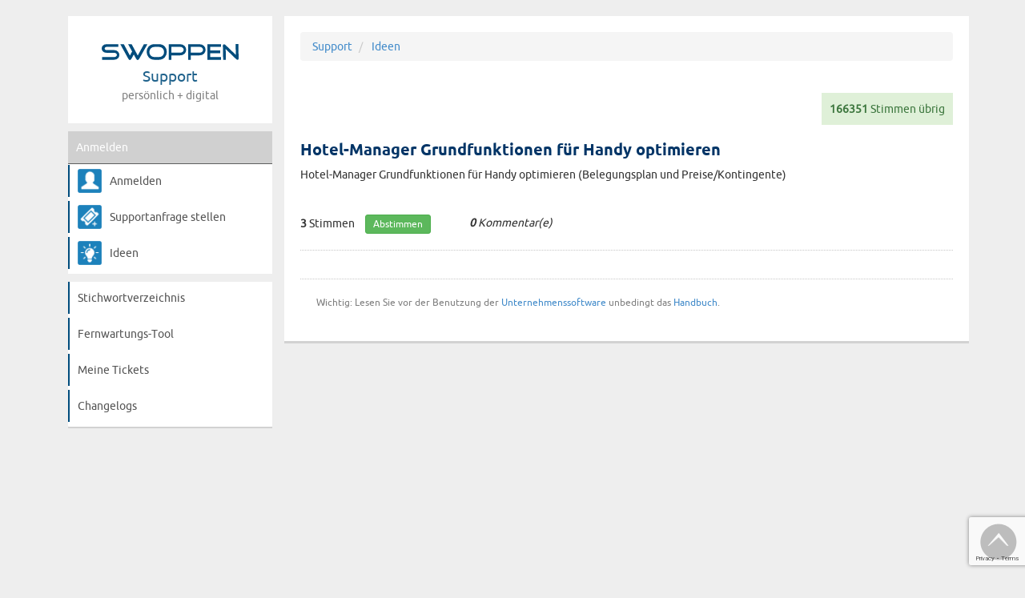

--- FILE ---
content_type: text/html; charset=UTF-8
request_url: https://services.swoppen.com/de/ideen/?sp_idea_id=3709
body_size: 9134
content:
<!DOCTYPE html>
<html xmlns="http://www.w3.org/1999/xhtml" lang="de"><head><meta content="True" name="HandheldFriendly"></meta><meta name="viewport" content="width=device-width, initial-scale=1, user-scalable=no"></meta><meta http-equiv="content-type" content="text/html; charset=utf-8"></meta><meta http-equiv="content-language" content="de"></meta><!-- <meta name="viewport" content="width=device-width, initial-scale=1"> --><meta name="publisher" content="Swoppen Systems GmbH"></meta><meta name="publisher-email" content="info@swoppen.com"></meta><meta name="language" content="de"></meta><meta name="generator" content="Swoppen Soferu"></meta><!-- <meta name="viewport" content="width=device-width, initial-scale=1.0, user-scalable=yes"> --><!-- Caononical Tag {{{ --><link rel="canonical" href="https://services.swoppen.com/de/ideen/"></link><!-- }}} --><meta name="robots" content=""></meta><meta name="description" content=""></meta><meta name="keywords" content="" lang="de"></meta><meta name="title" content="Ideen - Swoppen Support"></meta><title>Ideen - Swoppen Support</title><link rel="stylesheet" type="text/css" media="screen" href="/templates/HP/fonts/catamaran.css"></link><link rel="stylesheet" type="text/css" media="screen" href="/templates/HP/fonts/roboto.css"></link><link rel="stylesheet" type="text/css" media="screen" href="/templates/HP/fonts/robot_condensed.css"></link><link rel="shortcut icon" href="/templates/HP/services.swoppen.com-2015/images/fav.ico"></link><link rel="apple-touch-icon" href="/templates/HP/services.swoppen.com-2015/images/touch_icon.png"></link><link rel="stylesheet" type="text/css" media="screen" href="/templates/HP/services.swoppen.com-2015/styles/new_menu.css?v=1"></link><link rel="stylesheet" type="text/css" media="print" href="/templates/HP/services.swoppen.com-2015/styles/print.css"></link><link rel="stylesheet" type="text/css" media="screen" href="/templates/HP/services.swoppen.com-2015/styles/jquery-ui.css"></link><link rel="stylesheet" type="text/css" media="screen" href="/templates/HP/services.swoppen.com-2015/styles/bootstrap.css"></link><link rel="stylesheet" type="text/css" media="screen" href="/templates/HP/services.swoppen.com-2015/styles/styles_new.css?v=30"></link><link rel="stylesheet" type="text/css" media="screen" href="/templates/HP/services.swoppen.com-2015/styles/kontaktformular2.css"></link><link rel="stylesheet" type="text/css" media="screen" href="/templates/HP/services.swoppen.com-2015/styles/checkbox.css"></link><link rel="stylesheet" type="text/css" media="screen" href="/templates/HP/services.swoppen.com-2015/styles/swo_highslide.css"></link><link rel="stylesheet" href="https://cdnjs.cloudflare.com/ajax/libs/font-awesome/5.15.3/css/all.min.css" crossorigin="anonymous"></link><script type="text/javascript" src="/templates/HP/services.swoppen.com-2015/scripts/jquery.js"></script><script type="text/javascript" src="/templates/HP/services.swoppen.com-2015/scripts/jquery-ui.js"></script><script type="text/javascript" src="/soferu/library/JS/jQuery/jquery.jcache.js"></script><script type="text/javascript" src="/templates/HP/services.swoppen.com-2015/scripts/jquery.cookie.js"></script><script type="text/javascript" src="/templates/HP/services.swoppen.com-2015/scripts/jquery.tools.min.js"></script><script type="text/javascript" src="/templates/HP/services.swoppen.com-2015/scripts/custom.js?v=2"></script><script type="text/javascript" src="/templates/HP/services.swoppen.com-2015/scripts/swo.share.js"></script><script type="text/javascript" src="/templates/HP/services.swoppen.com-2015/scripts/swo_easing.js"></script><script type="text/javascript" src="/templates/HP/services.swoppen.com-2015/scripts/scroll.js"></script><script type="text/javascript" src="/templates/HP/services.swoppen.com-2015/scripts/bootstrap.js"></script><script type="text/javascript" src="/templates/HP/services.swoppen.com-2015/config.js"></script><script type="text/javascript" src="/templates/HP/services.swoppen.com-2015/scripts/hook.js"></script><script type="text/javascript" src="/templates/HP/services.swoppen.com-2015/scripts/zooming.min.js"></script><script type="text/javascript" src="/templates/HP/services.swoppen.com-2015/scripts/style.js"></script><script type="text/javascript" src="/templates/HP/services.swoppen.com-2015/scripts/jquery.nicescroll.js"></script><script src="https://www.google.com/recaptcha/api.js?render=6Lcr9RYpAAAAAAWi1y5WWmkucSzFbHshGsRoKvs3"></script><script>
              $(document).ready(function() {

                  $("form").submit(function(e) {

                      let sitekey = this.dataset.sitekey;

                      if(sitekey) {

                          e.stopPropagation();
                          e.preventDefault();

                          grecaptcha.ready(function () {
                              grecaptcha.execute(sitekey, {
                                  action: 'submit'
                              }).then(function (token) {
                                  $('input.recaptcha_token').val(token);
                                  e.currentTarget.submit();
                                  return true;
                              });
                          });

                      }
                  });

              });

          </script><!-- Global site tag (gtag.js) - Google Analytics --><!-- Global site tag (gtag.js) - Google Analytics --><script async="true" src="https://www.googletagmanager.com/gtag/js?id=G-VB2K1P1G11%22%3E"></script><script>
  window.dataLayer = window.dataLayer || [];
  function gtag(){dataLayer.push(arguments);}
  gtag('js', new Date());

  gtag('config', 'G-VB2K1P1G11');
</script></head><body id="id2766"><div id="top"></div><div class="header-wrapper"><div class="container"><div class="header_line"></div><!-- Header --><div class="header row" style="width: 100%;"><!-- Logo --><div class="col-lg-4 col-md-4 col-sm-12 col-xs-12"><a href="/de/" alt="Swoppen Support" shape="rect"><div class="logo"></div></a></div><!-- Menü {{{ --><div class="mainmenu2 col-lg-7 col-md-7 col-sm-12 col-xs-12"></div><div id="mainmenu" class="col-lg-7 col-md-7 col-sm-10 col-xs-12"><div class="navbar navbar-default" role="navigation"><div class="navbar-header"><button type="button" class="navbar-toggle" data-toggle="collapse" data-target=".navbar-collapse"><span class="icon-bar"></span><span class="icon-bar"></span><span class="icon-bar"></span></button></div><div class="navbar-collapse collapse"><div class="ie_test"></div></div></div></div><style>

@media screen and (min-width:991px) and (max-width:1124px) {
    .sidebar a.search span {
        line-height: 56px!Important;
    }
}
div#navbar-login {
    float: left;
}

.login-content {
    float: left;
}
.container-outer {
    display: block;
    position: fixed;
    z-index: 9999999;
    width: 100%;

    height: 100%;
    background: #00000082;
    padding: 5%;
    top:0px;
        left: 0px;
    right: 0px;
    bottom:0px;

}
.container-outer iframe {
   background:#FFF;
}
span.glyphicon.glyphicon-remove.exit-container {}

.container-outer iframe {
    z-index:9999999999999;
    height: 100%;
    width:100%;
}

span.glyphicon.glyphicon-remove.exit-container {
    position: fixed;
    right: 20px;
    top: 20px;
    z-index: 9999999999999;
    color: #ff7f7f;
    /* text-size-adjust: none; */
    font-size: 35px;
    text-shadow: 0px 0px 3px #00000073;
}
.exit-container {
  z-index:999999999999999;
}
      </style><script type="text/javascript">
            
            
            $(document).ready(function(){
            	if($('body').attr('id') == 'id1109' || $('body').attr('id') == 'id3385' ){
            	    
            	} else {
					new Zooming({ bgColor: '#00000094',customSize:'100%'}).listen('.HP_page .content  img');
				}

              $('.popup-site').click(function(e) { 
e.preventDefault();
var href =  $(this).attr('href');
$('body').append('<div class="container-outer" style="display:none;"> <iframe src="'+href+'" class="nfo-frame"></iframe> <span class="glyphicon glyphicon-remove exit-container"></span></div>'); 
$('.container-outer').fadeIn(300);
$('.container-outer,.exit-container').click(function(){
  $(this).fadeOut(300);
  var elm = $(this);
    setTimeout(function(){elm.remove();},300);
  });
});
              })
              
          </script><script>
		    $(document).ready(function(){


		      $('.nav-pills').addClass('navbar-nav');
		      $('.nav-pills').removeClass('nav-pills');
		    });
  		  </script><!-- }}} Menü --><!-- Testen Button {{{ --><div class="right_links col-lg-1 col-md-1 col-sm-1 col-xs-12"></div><!-- }}} --></div><!-- /Header --></div><div class="searchbar" style="display:none;"><div class="container"><div class="close-this"><span class="glyphicon glyphicon-remove"></span></div><form action="/de/suche" method="GET" enctype="application/x-www-form-urlencoded"><input type="text" name="keyword" placeholder="Suchbegriff"></input><button type="submit"><span class="glyphicon glyphicon-search"></span></button></form></div></div><style>
	.rwb .introduction-text {
    margin-bottom: 30px;
}


.search-result-content .highlight {
    display: none;
}
.header_line {
    display: none!Important;
}

.content-wrapper {
    margin-top: 0px!Important;
}
.searchbar input[type="text"] {
    width: 100%;
}

.searchbar button { 
    position: absolute;
    right: 15px;
}
.searchbar {
    position: absolute;
    width: 100%;

}
.searchbar button {
    color: white;
    background: #004c7c;
    border: 2px solid #004c7c;
}.searchbar input:focus {
    border: 1px solid #333;
    box-shadow: none!Important;
    padding: 2px;
    border-radius: 0px!Important;
}

form {
    position: relative;
}

.searchbar input[type="text"] {
    width: 100%;
    padding: 5px;
    border-radius: 0px!Important;
    padding-left: 15px;
    border: 1px solid #bdbdbd;
}

.searchbar button {
    right: 0px;
    height: 100%;
    width: 40px;
}

a.btn.btn-primary.go-ticket {
    background: #004c7c;
    color: white!important;
    padding: 5px;
    margin: 10px;
    border-radius:0px!Important;
}

a.btn.btn-primary.go-ticket:hover {
    color: #333!important;
    color: #004c7c!important;
    border: 1px solid #004c7c;
    background: white!Important;
}
.logo {
  margin-top:15px;
}
button {}
</style><script>
  var ihr = '';
$(document).ready(function(){
    

    $('.close-this').on('click',function(){
    $('.searchbar').fadeOut(333);
  })
  $(' .tpl-footer, .main-content').on('click',function(e){
    if($('.searchbar').is(':visible') == true ) {
      if($(e.target).attr('class') != 'search')
      $('.searchbar').fadeOut(111);
    console.log(e.target);
    }
  });

  $('a.search').on('click',function() {
    if($('.searchbar').is(':visible') == false) {
      $('.searchbar').fadeIn(111);
      $('.searchbar input')
.focus();    } else {
       $('.searchbar').fadeOut(111);
    }

  });
  $(window).scroll(function (event) {
    var scroll = $(window).scrollTop();
   if(scroll > 200) {
    $('.searchbar').fadeOut(111);
   }
  });

});
  </script></div><div class="tpl-content "><div class="content-wrapper"><div class="container"><div class="hinweis"></div><!--
            <swo:if cond="'{{tmpl:category_id}}' != '2347'">
              <div class="searchbar hidden-lg hidden-md col-sm-12 col-xs-12">
                <swo:html>
                  <swo:func name="getPageblocks" placeholder="Suchfeld">
                    <swo:param>Suchfeld</swo:param>
                  </swo:func>
                </swo:html>
              </div>
            </swo:if>--><div class="col-xs-12" style="float: right; padding-right: 0px; padding-left: 0px;"><div class="col-md-3 col-sm-12 col-xs-12 sidebar" id="wrapper"><div class="HP-pageblock HP_owncontent">
                      <div class="HP-pageblock-content"><div class="HP_owncontent"><div class="HP-section "><div class="icons block">
<div class="col-md-12" style="margin-top: 20px; margin-bottom: 25px; text-align: center;">
<a href="https://services.swoppen.com/de/">
<div class="logo" style="background: url(https://www.swoppen.com/data/HP/www.swoppen.com/logo/swoppen-logo-mobile.svg) no-repeat;"> </div>
</a>
<div class="addon-text">Support</div>
<span style="color: grey;">persönlich + digital</span>
</div>
</div></div></div></div></div><div class="HP-pageblock HP_menu">
                      <div class="HP-pageblock-content"><div class="HP_menu">
  <div id="menu">
    <nav role="navigation" class="navbar navbar-default">
<!-- Brand and toggle get grouped for better mobile display -->
      <div class="navbar-header">
        <button type="button" data-target="#navbarCollapse" data-toggle="collapse" class="navbar-toggle">
          <span class="sr-only">Toggle navigation</span>
          <span class="icon-bar"></span>
          <span class="icon-bar"></span>
          <span class="icon-bar"></span>
        </button>
      </div>
<!-- Collection of nav links and other content for toggling -->
      <div id="navbarCollapse" class="collapse navbar-collapse"><!-- Menü --><ul class="navbar sidebar-nav"><li class="root rid1 cid3391"><a class="root" title="Stichwortverzeichnis" href="https://services.swoppen.com/de/stichwortverzeichnis/" target="_self">Stichwortverzeichnis</a></li><li class="root rid1 cid3387"><a class="root" title="Fernwartungs-Tool" href="https://anydesk.com/de/downloads" target="_blank">Fernwartungs-Tool</a></li><li class="root rid1 cid3388"><a class="root" title="Meine Tickets" href="/de/tickets/" target="_self">Meine Tickets</a></li><li class="root rid1 cid3389"><a class="root" title="Changelogs" href="https://www.swoppen.com/de/blog/changelog/" target="_blank">Changelogs</a></li></ul><!-- Searchbar --><!-- nav navbar-nav --></div>
    </nav>
  </div>
</div></div></div></div><div class="main-content col-md-9 col-xs-12 col-sm-12"><div class="content-top"></div><div class="faq-navigation"><div class="HP-pageblock HP_Controller_BreadcrumbFrontend">
                      <div class="HP-pageblock-content"><div xmlns="http://www.w3.org/1999/xhtml" xmlns:file="swo.xml.file">
  <div class="bread hidden-xs hidden-sm">
    <ol class="HP-pageblock breadcrumb">
      <li>
        <a href="https://services.swoppen.com/de/">Support</a>
      </li>
      <li class="breadcrumb-item">
        <a href="https://services.swoppen.com/de/ideen/">Ideen</a>
      </li>
    </ol>
  </div>
</div></div></div></div><div class="HP-section  HP_owncontent "><div class="HP_owncontent"><div class="HP-section "><div class="faq-navigation">
<div class="HP-pageblock HP_navigation">
<div class="HP-pageblock-content">
<div class="HP_navigation">
<div class="navigation">
      <span><br /></span>
      </div>
</div>
</div>
</div>
</div></div></div></div><div class="HP-section  SP_Controller_IdeaFrontend "><div xmlns="http://www.w3.org/1999/xhtml" xmlns:file="swo.xml.file">
  <div class="tickets">
    <style>
.comment-content, .comments *, .comments {
    font-style: italic;
}

.swo-votebox.open {
    border-radius: 4px;
    -moz-border-radius: 4px;
    -webkit-border-radius: 4px;
    -o-border-radius: 4px;
    padding: 5px 10px;
    background: #e5e5e5;
    border: 1px solid #fff;
    position: absolute;
    z-index: 10;
    top: 0px;
    width: 350px;
    box-shadow: 0.1em 0.1em 0.1em #999;
    -moz-box-shadow: 0.1em 0.1em 0.1em #999;
    -webkit-box-shadow: 0.1em 0.1em 0.1em #999;
    -o-box-shadow: 0.1em 0.1em 0.1em #999;
}

.swo-votebox.open .button {
    width: 80px;
    margin-right: 10px;
    float: left;
}

.main-container .vote-content .button {
    width: 82px;
    padding: 2px 8px;
}
.responseText {
    float: left;
}

div.swo-votebox .swo-vote-return {
    margin-top: 5px;
}
</style>
    <script>
      
		function getButtonValue(count) {
                  if(count == 0)
		    return 'Abstimmen';
                  else if(count == 1)
                    return '1 Stimme';
                  else
                    return count + ' Stimmen';
               }
               
               function triggerVote(sp_idea_id, vote, callback, action) {
		  
		  var param = {choice:'CMS_Controller_VoteJsonData', cms_object:'sp_idea_id'};
		  
		  if(sp_idea_id)
		    param.id = sp_idea_id;
		  
		  if(vote)
		    param.vote = vote;
		  
		  if(action)
		    param.action = action;
		  
		  $.getJSON('', param, function(response) {
		    
		    var votecounter      = $('#ticket_' + sp_idea_id + ' .swo-vote-counter strong');
		    var remainingCounter = $('.remaining-votebox strong');
		    var tmpCount         = 0;
		    
		    if($('.responseText', callback).length > 0)
		      responseText = $('.responseText', callback);
		    else
		      responseText = $('<span class="responseText" />').appendTo($('.swo-vote-return', callback));
		    
		    // Add Votes
		    if(response.votecount != 'undefined' && response.votecount != null) {
		      
		      if(response.votecount > 1)
			responseText.html('Sie haben noch <strong>' + response.votecount + '</strong> Stimmen zur Verfügung.');
		      else if(response.votecount == 1)
			responseText.html('Sie haben noch <strong>1</strong> Stimme zur Verfügung.');
	              else
		      	responseText.html('Sie haben keine Stimmen mehr zur Verfügung.');
		      
		      tmpCount = parseInt(votecounter.text());
		      votecounter.text(tmpCount += vote);
		      	
		      remainingCounter.text(response.votecount);
		      
		      var buttonValue = getButtonValue(vote);
		      callback.parent().find('input[name="swo-vote"]').val(buttonValue);
		      
		      $('input.voteNow', callback).each(function() {
		        $(this).removeClass('voteNow').addClass('disabled').unbind();
		      });
		      
		      removeBtn =  $('<p class="removeVotes" data-sp_idea_id="' + sp_idea_id + '">Stimmen entfernen</p>').prependTo($('.swo-vote-buttons', callback));
		      
		      removeBtn.bind('click', function() {
		        triggerVote(sp_idea_id, '', callback, 'remove');
		      });
		      
		      // Remove Votes
		    } else if(response.removed != 'undefined' && response.removed != null) {
		      
		      callback.parent().find('input[name="swo-vote"]').val('Abstimmen');
		      
		      tmpCount = parseInt(votecounter.text());
		      votecounter.text(tmpCount -= response.removed);
		      
		      tmpCount = parseInt(remainingCounter.text());
		      removed  = parseInt(response.removed);
		      remainingCounter.text(tmpCount += removed);
		      
		      responseText.text('Ihre Stimmen wurden entfernt.');
		      
		      $('input.disabled', callback).each(function() {
		        $(this).removeClass('disabled').addClass('voteNow').bind('click', function() {
		      	  triggerVote($(this).data('sp_idea_id'), $(this).data('votes'), callback);
		        });
		      });
		      
		      $('.removeVotes', callback).remove().unbind();
		      
		    } else {
		      
		      switch(response) {
			case 1:
			  responseText.text('Es ist ein Fehler aufgetreten.');
			break;
			case 2:
			  responseText.text('Sie haben nicht genug Stimmen übrig.');
			break;
			case 3:
			  responseText.text('Sie haben für diese Idee schon gevoted.');
			break;
			case 4:
			  responseText.text('Es sind keine Votes zum löschen vorhanden.');
			break;
		      }
		      
		    }
		    
		  });
		  
	       }
	       
	       var validate = function() {
                  
                  var error    = false,
                      category = $('#add-ticket-form select.category'),
                      subject  = $('#add-ticket-form input.subject'),
                      content  = $('#add-ticket-form textarea.content'),
                      form     = $('#add-ticket-form');
                  
                  if(category.val() == '') { category.addClass('error'); error = true; } else { category.removeClass('error'); }
                  if(subject.val()  == '') { subject.addClass('error');  error = true; } else { subject.removeClass('error');  }
                  if(content.val()  == '') { content.addClass('error');  error = true; } else { content.removeClass('error');  }
                  
                  if(error) {
                    
                    if( $('.msg', form).length == 0 ) {
                      $('<div class=\'error-msg msg\'>Bitte füllen Sie alle Pflichtfelder aus.</div>').prependTo(form);
                    }
                    
                  } else {
                    form.submit();
                  }
                  
               };
	        
	        
               $(document).ready(function() {
                  
		  var onVoteBox = false;
		  
		  $('input[name="swo-vote"]').click(function() {
		    
		    onVoteBox = true;
		    var self    = $(this);
		    var votebox = self.next('div.swo-votebox'); 
		    
		    if(votebox.hasClass('open')) {
		      votebox.removeClass('open');
		      votebox.addClass('close');
		      votebox.fadeOut(200);
		    }
		    
		    if(votebox.hasClass('close')) {
		      $('div.swo-votebox').fadeOut(200);
		      votebox.removeClass('close');
		      votebox.addClass('open');
		      votebox.fadeIn(200);
		    } 
		    
		  });
		  
                  
                  $('div.swo-votebox').mouseenter(function() {
                    onVoteBox = true;
                  }).mouseleave(function() {
                    onVoteBox = false;
                  });
		  
		  
		  $(document).click(function() {
		    if(onVoteBox === false)
		      $('div.swo-votebox').fadeOut(200);
		  });
		  
		  
		  $('.vote.button.voteNow').click(function() {
		      
		    var self        = $(this), 
		        votebox     = self.parents('.swo-votebox');
		    
		    triggerVote(self.data('sp_idea_id'), self.data('votes'), votebox);
		    
		  });
		  
		  
		  $('.removeVotes').click(function() {
		      
		    var self        = $(this), 
		        votebox     = self.parents('.swo-votebox');
		    
		    triggerVote(self.data('sp_idea_id'), '', votebox, 'remove');
		    
		  });
		  
		  
                });
     
  </script>
    <script>
        $(document).ready(function() {
         $('.homepage').hide();
        })
   </script>
    <ul class="nav nav-bar">
      <li class="pull-right remaining-votebox" style="background-color: #dff0d8; color: #3c763d; padding: 10px;">
        <strong>166351</strong>
        <span>Stimmen übrig</span>
      </li>
    </ul>
    <div class="clear line"></div>
    <div class="clear"></div>
    <div class="main-container" id="ticket_3709">
      <div class="ticket-content">
        <h2>Hotel-Manager Grundfunktionen für Handy optimieren</h2>
        <div class="ticket-detail">
	      Hotel-Manager Grundfunktionen für Handy optimieren (Belegungsplan und Preise/Kontingente)
	    </div>
      </div>
      <br />
      <br />
      <div class="row" style="padding-bottom: 15px;">
        <div class="vote-content col-xs-3">
          <span class="swo-vote-counter" style="margin-right: 10px;">
            <strong>3</strong>
            <span>Stimmen</span>
          </span>
          <input type="button" name="swo-vote" class="button vote btn btn-success btn-xs" value="Abstimmen" />
          <div class="swo-votebox close" style="display:none;">
            <strong>Abstimmen</strong>
            <div class="swo-vote-buttons">
              <p class="removeVotes" data-sp_idea_id="3709">Stimmen entfernen</p>
              <input type="button" name="swo-vote_1" class="vote button btn-success btn-xs voteNow" data-sp_idea_id="3709" data-votes="1" value="1 Stimme" />
              <input type="button" name="swo-vote_2" class="vote button btn-success btn-xs voteNow" data-sp_idea_id="3709" data-votes="2" value="2 Stimmen" />
              <input type="button" name="swo-vote_3" class="vote button btn-success btn-xs voteNow" data-sp_idea_id="3709" data-votes="3" value="3 Stimmen" />
            </div>
            <div class="swo-vote-return"></div>
          </div>
        </div>
        <div class="col-xs-6">
          <span class="comments"><strong>0</strong> Kommentar(e)</span>
        </div>
      </div>
      <hr />
      <div class="clear"></div>
    </div>
    <div class="clear"></div>
  </div>
</div></div><div class="content-bottom"><div class="HP-pageblock HP_owncontent">
                      <div class="HP-pageblock-content"><div class="HP_owncontent"><div class="HP-section "><div> </div>
<hr />
<div style="font-size: 12px; color: grey!important; margin: 20px;">Wichtig: Lesen Sie vor der Benutzung der <a href="https://www.swoppen.com/de/">Unternehmenssoftware</a> unbedingt das <a href="/de/hilfe/" style="color: #428bca!important;">Handbuch</a>.</div></div></div></div></div></div></div></div><!--
              <div class="left-pageblocks col-lg-3 col-md-3 col-sm-12 col-xs-12">
              
                
                  <swo:if cond="'{{tmpl:category_id}}' != '2347'">
                    <div class="searchbar col-lg-11 col-md-11 hidden-sm hidden-xs"> 
                      <swo:html>
                        <swo:func name="getPageblocks" placeholder="Suchfeld">
                          <swo:param>Suchfeld</swo:param>
                        </swo:func>
                      </swo:html>
                    </div>
                  </swo:if>
                    
                  <swo:html>
                    <swo:func name="getPageblocks" placeholder="Support-Tool">
                      <swo:param>Support-Tool</swo:param>
                    </swo:func>
                  </swo:html>
                    
                  <swo:html>
                    <swo:func name="getPageblocks" placeholder="Praesentations-Tool">
                      <swo:param>Praesentations-Tool</swo:param>
                    </swo:func>
                  </swo:html>
                  
                  
		  <swo:html>
                    <swo:func name="getPageblocks" placeholder="Kontakt">
                      <swo:param>Kontakt</swo:param>
                    </swo:func>
                  </swo:html>
                  --></div></div></div></body><div class="tpl-footer-top" style="padding:0px;"><div class="container"></div></div><div class="tpl-footer"><div class="container"><div class="tpl-footer-left"><div class="HP-pageblock HP_owncontent">
                      <div class="HP-pageblock-content"><div class="HP_owncontent"><div class="HP-section "><div class="col-lg-12 col-md-12 col-sm-12 col-xs-12" style="text-align: center; font-size: 14px; line-height: 2; padding-top: 0px !important;">
<div style="display: inline; margin-right: 4px; margin-left: 4px;"><a style="color: #909090 !important;" href="https://www.swoppen.com/de/preise/" target="_blank">Preise</a></div>
<div style="display: inline; margin-right: 4px; margin-left: 4px;"><a style="color: #909090 !important;" href="https://www.swoppen.com/de/rechtliches/datenschutzerklaerung.html">Datenschutz</a></div>
<div style="display: inline; margin-right: 4px; margin-left: 4px;"><a style="color: #909090 !important;" href="https://www.swoppen.com/de/rechtliches/agb.html">AGB</a></div>
<div style="display: inline; margin-right: 4px; margin-left: 4px;"><a style="color: #909090 !important;" href="https://www.swoppen.com/de/rechtliches/impressum.html">Impressum</a></div>
<div style="margin-bottom: 10px; color: #fff!important;">© Swoppen Systems GmbH</div>
</div></div></div></div></div><div class="HP-pageblock CMS_workflow">
                      <div class="HP-pageblock-content"><div class="CMS_workflow"><div xmlns="http://www.w3.org/1999/xhtml" class="login_alert">
  <div class="login-content">
    <a class="user-login-btn">
      <span class="glyphicon glyphicon-user"></span>
      <p class="title-log">Mein Konto

 </p>
      <div class="status">Anmelden / Registrieren</div>
    </a>
    <style>
.login_alert {
    position: fixed;
    background: #0000009c!Important;
    top: 0px;
    left: 0px;
    width: 100%;
    height: 100%;
    z-index: 999;
    padding: 15%;
}

a.user-login-btn {
    width: 70%;
    background: white;
    border-radius: 0px!Important;
    margin-left: 15%;
    padding: 25px;
    min-height: 300px;
}

div#navbar-login {
    position: unset;
    left: unsret;
    display: block;
    /* left: 0px; */
    /* top: 0px; */
}
.login-content {
    background: white;
    width: 100%;
}

.login-content {
    padding: 15px;
}

a.user-login-btn {
    display: none;
}
.exit-login {
    float: right;
}
.exit-login {
    cursor: pointer;
}
a.open-login {
  cursor:pointer;
}
.login_alert {
    display: none;
}
</style>
    <div id="navbar-login" class="navbar-login off" aria-expanded="false">
      <form class="form-horizontal" role="form" method="post" action="/de/konto/anmelden/">
        <h3 style="text-align:center;"></h3>
        <script>
$(document).ready(function(){
  var html = $('.mlg').html(); $('.HP-pageblock.HP_menu').before(html);

})
</script>
        <style>
  span.login-info {
    position: relative;
    left: 0px;
}

.myLogin ul {
    background: white;
}

.myLogin {
    background: #004c7c!important;
}

.myLogin span.login-info a{
    color: white!important;
}
  </style>
        <div class="col-lg-12 col-sm-12">
          <div class="mlg">
            <div class="myLogin">
              <span class="login-info">
                <a href="/de/login/" class="login-btn">Anmelden</a>
              </span>
              <ul class="navbar sidebar-nav">
                <li>
                  <a class="myLogut" href="/de/login/">Anmelden</a>
                </li>
                <li>
                  <a class="mySupport" href="https://services.swoppen.com/de/tickets/support-erhalten/">Supportanfrage stellen</a>
                </li>
                <li>
                  <a class="myIdeas" href="https://services.swoppen.com/de/ideen/">Ideen</a>
                </li>
              </ul>
            </div>
          </div>
        </div>
        <div class="form-group">
          <label class="col-lg-8 col-sm-8 control-label"></label>
          <div class="col-lg-12 col-sm-12"></div>
        </div>
        <div calss="col-md-12 col-xs-12">
          <hr style="margin-left:-15px;margin-right:-15px;width:unset!important;" />
          <div class="col-lg-4 col-sm-6 col-xs-12">
            <div class="item" style="margin-top: 20px;">
              <div class="picture">
                <a href="https://www.google.com/search?q=internet+speed+test&amp;oq=internet+speed+test" target="_blank">
                  <img src="/data/HP/www.services.swoppen.com/icon-hilfe-support-blau.png" style="padding-top: 15px; padding-bottom: 15px; margin-left: auto; margin-right: auto;" class="img-responsive" alt="Internetverbindung" />
                </a>
              </div>
              <div class="subtitle">
                <a href="https://www.google.com/search?q=internet+speed+test&amp;oq=internet+speed+test" target="_blank">Ihre Internetverbindung</a>
              </div>
              <p class="introduction">Prüfen Sie auf eine ausreichende Internetverbindung.</p>
            </div>
          </div>
          <div class="col-lg-4 col-sm-6 col-xs-12">
            <div class="item" style="margin-top: 20px;">
              <div class="picture">
                <a href="https://status.swoppen-server.com/" target="_blank">
                  <img src="/data/HP/www.services.swoppen.com/internetdienste-blau.png" style="padding-top: 15px; padding-bottom: 15px; margin-left: auto; margin-right: auto;" class="img-responsive" alt="Status Verfügbarkeit der Systeme" />
                </a>
              </div>
              <div class="subtitle">
                <a href="https://status.swoppen-server.com/" target="_blank">System Verfügbarkeit</a>
              </div>
              <p class="introduction">Sehen Sie, ob unsere Internetdienste einwandfrei funktionieren oder ob Störungen vorliegen.</p>
            </div>
          </div>
          <div class="col-lg-4 col-sm-6 col-xs-12">
            <div class="item" style="margin-top: 20px;">
              <div class="picture">
                <a target="_blank" href="https://anydesk.de/download">
                  <img src="/data/HP/www.services.swoppen.com/fernwartung-blau.png" style="padding-top: 15px; padding-bottom: 15px; margin-left: auto; margin-right: auto;" class="img-responsive" alt="Hilfe &amp; Support" />
                </a>
              </div>
              <div class="subtitle">
                <a target="_blank" href="https://anydesk.de/download">Fernwartung</a>
              </div>
              <p class="introduction">Sie benötigen Hilfe per Fernwartung? Hier können Sie die Fernwartung herunterladen.</p>
            </div>
          </div>
          <div class="col-lg-4 col-sm-6 col-xs-12">
            <div class="item" style="margin-top: 20px;">
              <div class="picture">
                <a href="/de/tickets/support-erhalten/">
                  <img src="/data/HP/www.services.swoppen.com/ticket-anlegen-blau.png" style="padding-top: 15px; padding-bottom: 15px; margin-left: auto; margin-right: auto;" class="img-responsive" alt="Supportanfrage" />
                </a>
              </div>
              <div class="subtitle">
                <a href="/de/tickets/support-erhalten/">Supportanfrage stellen</a>
              </div>
              <p class="introduction">Wir helfen Ihnen gerne weiter? Erstellen Sie hier ein Support-Ticket.</p>
            </div>
          </div>
          <div class="col-lg-4 col-sm-6 col-xs-12">
            <div class="item" style="margin-top: 20px;">
              <div class="picture">
                <a href="/de/tickets/">
                  <img src="/data/HP/www.services.swoppen.com/tickets-blau.png" style="padding-top: 15px; padding-bottom: 15px; margin-left: auto; margin-right: auto;" class="img-responsive" alt="Meine Tickets" />
                </a>
              </div>
              <div class="subtitle">
                <a href="/de/login/tickets/">Meine Tickets</a>
              </div>
              <p class="introduction">Einsicht Ihrer Tickets im geschützten Bereich.</p>
            </div>
          </div>
          <div class="col-lg-4 col-sm-6 col-xs-12">
            <div class="item" style="margin-top: 20px;">
              <div class="picture">
                <a href="/de/ideen/">
                  <img src="/data/HP/www.services.swoppen.com/icon-ideen-blau.png" style="padding-top: 15px; padding-bottom: 15px; margin-left: auto; margin-right: auto;" class="img-responsive" alt="Ihre Ideen" />
                </a>
              </div>
              <div class="subtitle">
                <a href="/de/ideen/">Ideen</a>
              </div>
              <p class="introduction">Teilen Sie uns Ihre Ideen und Verbesserungsvorschläge mit.</p>
            </div>
          </div>
          <div class="col-lg-4 col-sm-6 col-xs-12">
            <div class="item" style="margin-top: 20px;">
              <div class="picture">
                <a href="https://www.swoppen.com/de/blog/changelog/" target="_blank">
                  <img src="/data/HP/www.services.swoppen.com/programmversionen-blau.png" style="padding-top: 15px; padding-bottom: 15px; margin-left: auto; margin-right: auto;" class="img-responsive" alt="Programmversionen" />
                </a>
              </div>
              <div class="subtitle">
                <a href="https://www.swoppen.com/de/blog/changelog/" target="_blank">Changelogs</a>
              </div>
              <p class="introduction">Verfolgen Sie die wichtigsten Neuerungen und Änderungen im Changelog.</p>
            </div>
          </div>
        </div>
      </form>
    </div>
  </div>
</div></div></div></div></div></div></div><a href="#top" class="goTop" shape="rect">TOP</a><script>

            $(document).ready(function()  {
            
                $('.goTop').click(function(e) {
                  e.preventDefault();
                  $('html, body').animate({'scrollTop':'0px'}, 'slow', 'easeInOutCirc', function() {});
                });
                
            });
          
          </script><script>
      
        $(document).ready(function(){
              //DEBUG
              /*
              $('.sidebar .dropdown-submenu a').on('click',function(e){
                  e.preventDefault();
                  var parent = $(this).parent();
                  if(parent.hasClass('active')) {
                      parent.removeClass('active');
                  } else {
                      parent.removeClass('active');
                  }
              });
              */

              if($('.active-category').length != 0) {
                if($('.active-category').parent().hasClass('dropdown-menu')){
                  $('.active-category').parent().parent().addClass('active-category');
                }
              }

            if($('.col-md-3.col-sm-12.col-xs-12.sidebar').html().length == 0) {
              $('.main-content').attr('class','main-content');
            } else {
              $('.main-content').addClass('main-content-s').removeClass('main-content');
            }
        if($(window).width() > 765){
        $('.sidebar .HP-pageblock.HP_menu').niceScroll({horizrailenabled:false,cursorcolor:"#a2a2a2",cursorwidth: "6px",autohidemode:true});
}
            $("#menu-toggle").click(function(e) {
              e.preventDefault();
            $("#wrapper").toggleClass("toggled");
            });
        });
        
      </script><script>
  
  $(document).ready(function(){
    $('.search-click').on('click',function(){
      $(this).parents('form').trigger('submit');

    });

  	$('ul.navbar.sidebar-nav a').attr('title','');
    $('nav ul.navbar.sidebar-nav').prepend('<li class="login-info">Menü</li>');
var t =0;
function reportWindowSize(sect){

    

    setTimeout(function(){
      t =1;
   if($(window).width() > 991){
var cnt_h = $('.main-content-s').outerHeight(true);
var sb_h = $('.sidebar').outerHeight(true);
var cnt = $('.main-content-s');
var sb = $('.sidebar');
var ofst_h = $('.tpl-footer').outerHeight(true)+$('.tpl-footer-top').outerHeight(true)+$('.header-wrapper').outerHeight(true)+20;

var wnd_h = window.innerHeight -ofst_h;

  if(cnt_h < sb_h) {
    var hg = sb_h;

  } else {
    var hg = cnt_h;
  }

if(wnd_h < hg ){
  hg = wnd_h;
}
//$('.content-wrapper').css('max-height',hg).css('min-height',hg)
//cnt.css('max-height',hg-20).css('min-height',hg-20).addClass('overflowed').niceScroll({horizrailenabled:false,cursorcolor:"#a2a2a2",cursorwidth: "6px",autohidemode:false});

//sb.css('max-height',hg-20).css('min-height',hg-20);
var ot = $('.sidebar .HP-pageblock.icons.block.HP_owncontent').outerHeight(true)-20;
var hghb = cnt_h - $('div#wrapper .icons.block').outerHeight(true) +200;
if(hghb > 600) {
$('.HP-pageblock.HP_menu').css('max-height',hghb).css('min-height',hghb);
} else {
	$('.HP-pageblock.HP_menu').css('max-height',600).css('min-height',600);
}


 $('.sidebar .HP-pageblock.HP_menu').niceScroll({horizrailenabled:false,cursorcolor:"#a2a2a2",cursorwidth: "6px",autohidemode:true});

}
},sect);
    t = 1;
    }
    reportWindowSize(0);
    $( window ).resize(function() {
      
        if(t != 0) {
         //reportWindowSize(600);
          $('.sidebar .HP-pageblock.HP_menu').niceScroll({horizrailenabled:false,cursorcolor:"#a2a2a2",cursorwidth: "6px",autohidemode:true});
          if($(window).width() < 765 && ($(window).width() - t) > 20 ) {
              $('.HP-pageblock.HP_menu').css('min-height','').css('max-height','');
              t = $(window).width();
            
          } else if(($(window).width() - t) < -20 ) {
             $('.HP-pageblock.HP_menu').css('min-height','').css('max-height','');
              t = $(window).width();
          }

        }
    });
});

  
 </script><style>
 	li.login-info {display:none;}
  @media screen and (min-width:99991px){
  	li.login-info {display:block;}
html {
    max-height: 100vh!Important;
    overflow-y: hidden;
}
}
 </style></html>


--- FILE ---
content_type: text/html; charset=utf-8
request_url: https://www.google.com/recaptcha/api2/anchor?ar=1&k=6Lcr9RYpAAAAAAWi1y5WWmkucSzFbHshGsRoKvs3&co=aHR0cHM6Ly9zZXJ2aWNlcy5zd29wcGVuLmNvbTo0NDM.&hl=en&v=PoyoqOPhxBO7pBk68S4YbpHZ&size=invisible&anchor-ms=20000&execute-ms=30000&cb=2u2lsjboh52g
body_size: 48838
content:
<!DOCTYPE HTML><html dir="ltr" lang="en"><head><meta http-equiv="Content-Type" content="text/html; charset=UTF-8">
<meta http-equiv="X-UA-Compatible" content="IE=edge">
<title>reCAPTCHA</title>
<style type="text/css">
/* cyrillic-ext */
@font-face {
  font-family: 'Roboto';
  font-style: normal;
  font-weight: 400;
  font-stretch: 100%;
  src: url(//fonts.gstatic.com/s/roboto/v48/KFO7CnqEu92Fr1ME7kSn66aGLdTylUAMa3GUBHMdazTgWw.woff2) format('woff2');
  unicode-range: U+0460-052F, U+1C80-1C8A, U+20B4, U+2DE0-2DFF, U+A640-A69F, U+FE2E-FE2F;
}
/* cyrillic */
@font-face {
  font-family: 'Roboto';
  font-style: normal;
  font-weight: 400;
  font-stretch: 100%;
  src: url(//fonts.gstatic.com/s/roboto/v48/KFO7CnqEu92Fr1ME7kSn66aGLdTylUAMa3iUBHMdazTgWw.woff2) format('woff2');
  unicode-range: U+0301, U+0400-045F, U+0490-0491, U+04B0-04B1, U+2116;
}
/* greek-ext */
@font-face {
  font-family: 'Roboto';
  font-style: normal;
  font-weight: 400;
  font-stretch: 100%;
  src: url(//fonts.gstatic.com/s/roboto/v48/KFO7CnqEu92Fr1ME7kSn66aGLdTylUAMa3CUBHMdazTgWw.woff2) format('woff2');
  unicode-range: U+1F00-1FFF;
}
/* greek */
@font-face {
  font-family: 'Roboto';
  font-style: normal;
  font-weight: 400;
  font-stretch: 100%;
  src: url(//fonts.gstatic.com/s/roboto/v48/KFO7CnqEu92Fr1ME7kSn66aGLdTylUAMa3-UBHMdazTgWw.woff2) format('woff2');
  unicode-range: U+0370-0377, U+037A-037F, U+0384-038A, U+038C, U+038E-03A1, U+03A3-03FF;
}
/* math */
@font-face {
  font-family: 'Roboto';
  font-style: normal;
  font-weight: 400;
  font-stretch: 100%;
  src: url(//fonts.gstatic.com/s/roboto/v48/KFO7CnqEu92Fr1ME7kSn66aGLdTylUAMawCUBHMdazTgWw.woff2) format('woff2');
  unicode-range: U+0302-0303, U+0305, U+0307-0308, U+0310, U+0312, U+0315, U+031A, U+0326-0327, U+032C, U+032F-0330, U+0332-0333, U+0338, U+033A, U+0346, U+034D, U+0391-03A1, U+03A3-03A9, U+03B1-03C9, U+03D1, U+03D5-03D6, U+03F0-03F1, U+03F4-03F5, U+2016-2017, U+2034-2038, U+203C, U+2040, U+2043, U+2047, U+2050, U+2057, U+205F, U+2070-2071, U+2074-208E, U+2090-209C, U+20D0-20DC, U+20E1, U+20E5-20EF, U+2100-2112, U+2114-2115, U+2117-2121, U+2123-214F, U+2190, U+2192, U+2194-21AE, U+21B0-21E5, U+21F1-21F2, U+21F4-2211, U+2213-2214, U+2216-22FF, U+2308-230B, U+2310, U+2319, U+231C-2321, U+2336-237A, U+237C, U+2395, U+239B-23B7, U+23D0, U+23DC-23E1, U+2474-2475, U+25AF, U+25B3, U+25B7, U+25BD, U+25C1, U+25CA, U+25CC, U+25FB, U+266D-266F, U+27C0-27FF, U+2900-2AFF, U+2B0E-2B11, U+2B30-2B4C, U+2BFE, U+3030, U+FF5B, U+FF5D, U+1D400-1D7FF, U+1EE00-1EEFF;
}
/* symbols */
@font-face {
  font-family: 'Roboto';
  font-style: normal;
  font-weight: 400;
  font-stretch: 100%;
  src: url(//fonts.gstatic.com/s/roboto/v48/KFO7CnqEu92Fr1ME7kSn66aGLdTylUAMaxKUBHMdazTgWw.woff2) format('woff2');
  unicode-range: U+0001-000C, U+000E-001F, U+007F-009F, U+20DD-20E0, U+20E2-20E4, U+2150-218F, U+2190, U+2192, U+2194-2199, U+21AF, U+21E6-21F0, U+21F3, U+2218-2219, U+2299, U+22C4-22C6, U+2300-243F, U+2440-244A, U+2460-24FF, U+25A0-27BF, U+2800-28FF, U+2921-2922, U+2981, U+29BF, U+29EB, U+2B00-2BFF, U+4DC0-4DFF, U+FFF9-FFFB, U+10140-1018E, U+10190-1019C, U+101A0, U+101D0-101FD, U+102E0-102FB, U+10E60-10E7E, U+1D2C0-1D2D3, U+1D2E0-1D37F, U+1F000-1F0FF, U+1F100-1F1AD, U+1F1E6-1F1FF, U+1F30D-1F30F, U+1F315, U+1F31C, U+1F31E, U+1F320-1F32C, U+1F336, U+1F378, U+1F37D, U+1F382, U+1F393-1F39F, U+1F3A7-1F3A8, U+1F3AC-1F3AF, U+1F3C2, U+1F3C4-1F3C6, U+1F3CA-1F3CE, U+1F3D4-1F3E0, U+1F3ED, U+1F3F1-1F3F3, U+1F3F5-1F3F7, U+1F408, U+1F415, U+1F41F, U+1F426, U+1F43F, U+1F441-1F442, U+1F444, U+1F446-1F449, U+1F44C-1F44E, U+1F453, U+1F46A, U+1F47D, U+1F4A3, U+1F4B0, U+1F4B3, U+1F4B9, U+1F4BB, U+1F4BF, U+1F4C8-1F4CB, U+1F4D6, U+1F4DA, U+1F4DF, U+1F4E3-1F4E6, U+1F4EA-1F4ED, U+1F4F7, U+1F4F9-1F4FB, U+1F4FD-1F4FE, U+1F503, U+1F507-1F50B, U+1F50D, U+1F512-1F513, U+1F53E-1F54A, U+1F54F-1F5FA, U+1F610, U+1F650-1F67F, U+1F687, U+1F68D, U+1F691, U+1F694, U+1F698, U+1F6AD, U+1F6B2, U+1F6B9-1F6BA, U+1F6BC, U+1F6C6-1F6CF, U+1F6D3-1F6D7, U+1F6E0-1F6EA, U+1F6F0-1F6F3, U+1F6F7-1F6FC, U+1F700-1F7FF, U+1F800-1F80B, U+1F810-1F847, U+1F850-1F859, U+1F860-1F887, U+1F890-1F8AD, U+1F8B0-1F8BB, U+1F8C0-1F8C1, U+1F900-1F90B, U+1F93B, U+1F946, U+1F984, U+1F996, U+1F9E9, U+1FA00-1FA6F, U+1FA70-1FA7C, U+1FA80-1FA89, U+1FA8F-1FAC6, U+1FACE-1FADC, U+1FADF-1FAE9, U+1FAF0-1FAF8, U+1FB00-1FBFF;
}
/* vietnamese */
@font-face {
  font-family: 'Roboto';
  font-style: normal;
  font-weight: 400;
  font-stretch: 100%;
  src: url(//fonts.gstatic.com/s/roboto/v48/KFO7CnqEu92Fr1ME7kSn66aGLdTylUAMa3OUBHMdazTgWw.woff2) format('woff2');
  unicode-range: U+0102-0103, U+0110-0111, U+0128-0129, U+0168-0169, U+01A0-01A1, U+01AF-01B0, U+0300-0301, U+0303-0304, U+0308-0309, U+0323, U+0329, U+1EA0-1EF9, U+20AB;
}
/* latin-ext */
@font-face {
  font-family: 'Roboto';
  font-style: normal;
  font-weight: 400;
  font-stretch: 100%;
  src: url(//fonts.gstatic.com/s/roboto/v48/KFO7CnqEu92Fr1ME7kSn66aGLdTylUAMa3KUBHMdazTgWw.woff2) format('woff2');
  unicode-range: U+0100-02BA, U+02BD-02C5, U+02C7-02CC, U+02CE-02D7, U+02DD-02FF, U+0304, U+0308, U+0329, U+1D00-1DBF, U+1E00-1E9F, U+1EF2-1EFF, U+2020, U+20A0-20AB, U+20AD-20C0, U+2113, U+2C60-2C7F, U+A720-A7FF;
}
/* latin */
@font-face {
  font-family: 'Roboto';
  font-style: normal;
  font-weight: 400;
  font-stretch: 100%;
  src: url(//fonts.gstatic.com/s/roboto/v48/KFO7CnqEu92Fr1ME7kSn66aGLdTylUAMa3yUBHMdazQ.woff2) format('woff2');
  unicode-range: U+0000-00FF, U+0131, U+0152-0153, U+02BB-02BC, U+02C6, U+02DA, U+02DC, U+0304, U+0308, U+0329, U+2000-206F, U+20AC, U+2122, U+2191, U+2193, U+2212, U+2215, U+FEFF, U+FFFD;
}
/* cyrillic-ext */
@font-face {
  font-family: 'Roboto';
  font-style: normal;
  font-weight: 500;
  font-stretch: 100%;
  src: url(//fonts.gstatic.com/s/roboto/v48/KFO7CnqEu92Fr1ME7kSn66aGLdTylUAMa3GUBHMdazTgWw.woff2) format('woff2');
  unicode-range: U+0460-052F, U+1C80-1C8A, U+20B4, U+2DE0-2DFF, U+A640-A69F, U+FE2E-FE2F;
}
/* cyrillic */
@font-face {
  font-family: 'Roboto';
  font-style: normal;
  font-weight: 500;
  font-stretch: 100%;
  src: url(//fonts.gstatic.com/s/roboto/v48/KFO7CnqEu92Fr1ME7kSn66aGLdTylUAMa3iUBHMdazTgWw.woff2) format('woff2');
  unicode-range: U+0301, U+0400-045F, U+0490-0491, U+04B0-04B1, U+2116;
}
/* greek-ext */
@font-face {
  font-family: 'Roboto';
  font-style: normal;
  font-weight: 500;
  font-stretch: 100%;
  src: url(//fonts.gstatic.com/s/roboto/v48/KFO7CnqEu92Fr1ME7kSn66aGLdTylUAMa3CUBHMdazTgWw.woff2) format('woff2');
  unicode-range: U+1F00-1FFF;
}
/* greek */
@font-face {
  font-family: 'Roboto';
  font-style: normal;
  font-weight: 500;
  font-stretch: 100%;
  src: url(//fonts.gstatic.com/s/roboto/v48/KFO7CnqEu92Fr1ME7kSn66aGLdTylUAMa3-UBHMdazTgWw.woff2) format('woff2');
  unicode-range: U+0370-0377, U+037A-037F, U+0384-038A, U+038C, U+038E-03A1, U+03A3-03FF;
}
/* math */
@font-face {
  font-family: 'Roboto';
  font-style: normal;
  font-weight: 500;
  font-stretch: 100%;
  src: url(//fonts.gstatic.com/s/roboto/v48/KFO7CnqEu92Fr1ME7kSn66aGLdTylUAMawCUBHMdazTgWw.woff2) format('woff2');
  unicode-range: U+0302-0303, U+0305, U+0307-0308, U+0310, U+0312, U+0315, U+031A, U+0326-0327, U+032C, U+032F-0330, U+0332-0333, U+0338, U+033A, U+0346, U+034D, U+0391-03A1, U+03A3-03A9, U+03B1-03C9, U+03D1, U+03D5-03D6, U+03F0-03F1, U+03F4-03F5, U+2016-2017, U+2034-2038, U+203C, U+2040, U+2043, U+2047, U+2050, U+2057, U+205F, U+2070-2071, U+2074-208E, U+2090-209C, U+20D0-20DC, U+20E1, U+20E5-20EF, U+2100-2112, U+2114-2115, U+2117-2121, U+2123-214F, U+2190, U+2192, U+2194-21AE, U+21B0-21E5, U+21F1-21F2, U+21F4-2211, U+2213-2214, U+2216-22FF, U+2308-230B, U+2310, U+2319, U+231C-2321, U+2336-237A, U+237C, U+2395, U+239B-23B7, U+23D0, U+23DC-23E1, U+2474-2475, U+25AF, U+25B3, U+25B7, U+25BD, U+25C1, U+25CA, U+25CC, U+25FB, U+266D-266F, U+27C0-27FF, U+2900-2AFF, U+2B0E-2B11, U+2B30-2B4C, U+2BFE, U+3030, U+FF5B, U+FF5D, U+1D400-1D7FF, U+1EE00-1EEFF;
}
/* symbols */
@font-face {
  font-family: 'Roboto';
  font-style: normal;
  font-weight: 500;
  font-stretch: 100%;
  src: url(//fonts.gstatic.com/s/roboto/v48/KFO7CnqEu92Fr1ME7kSn66aGLdTylUAMaxKUBHMdazTgWw.woff2) format('woff2');
  unicode-range: U+0001-000C, U+000E-001F, U+007F-009F, U+20DD-20E0, U+20E2-20E4, U+2150-218F, U+2190, U+2192, U+2194-2199, U+21AF, U+21E6-21F0, U+21F3, U+2218-2219, U+2299, U+22C4-22C6, U+2300-243F, U+2440-244A, U+2460-24FF, U+25A0-27BF, U+2800-28FF, U+2921-2922, U+2981, U+29BF, U+29EB, U+2B00-2BFF, U+4DC0-4DFF, U+FFF9-FFFB, U+10140-1018E, U+10190-1019C, U+101A0, U+101D0-101FD, U+102E0-102FB, U+10E60-10E7E, U+1D2C0-1D2D3, U+1D2E0-1D37F, U+1F000-1F0FF, U+1F100-1F1AD, U+1F1E6-1F1FF, U+1F30D-1F30F, U+1F315, U+1F31C, U+1F31E, U+1F320-1F32C, U+1F336, U+1F378, U+1F37D, U+1F382, U+1F393-1F39F, U+1F3A7-1F3A8, U+1F3AC-1F3AF, U+1F3C2, U+1F3C4-1F3C6, U+1F3CA-1F3CE, U+1F3D4-1F3E0, U+1F3ED, U+1F3F1-1F3F3, U+1F3F5-1F3F7, U+1F408, U+1F415, U+1F41F, U+1F426, U+1F43F, U+1F441-1F442, U+1F444, U+1F446-1F449, U+1F44C-1F44E, U+1F453, U+1F46A, U+1F47D, U+1F4A3, U+1F4B0, U+1F4B3, U+1F4B9, U+1F4BB, U+1F4BF, U+1F4C8-1F4CB, U+1F4D6, U+1F4DA, U+1F4DF, U+1F4E3-1F4E6, U+1F4EA-1F4ED, U+1F4F7, U+1F4F9-1F4FB, U+1F4FD-1F4FE, U+1F503, U+1F507-1F50B, U+1F50D, U+1F512-1F513, U+1F53E-1F54A, U+1F54F-1F5FA, U+1F610, U+1F650-1F67F, U+1F687, U+1F68D, U+1F691, U+1F694, U+1F698, U+1F6AD, U+1F6B2, U+1F6B9-1F6BA, U+1F6BC, U+1F6C6-1F6CF, U+1F6D3-1F6D7, U+1F6E0-1F6EA, U+1F6F0-1F6F3, U+1F6F7-1F6FC, U+1F700-1F7FF, U+1F800-1F80B, U+1F810-1F847, U+1F850-1F859, U+1F860-1F887, U+1F890-1F8AD, U+1F8B0-1F8BB, U+1F8C0-1F8C1, U+1F900-1F90B, U+1F93B, U+1F946, U+1F984, U+1F996, U+1F9E9, U+1FA00-1FA6F, U+1FA70-1FA7C, U+1FA80-1FA89, U+1FA8F-1FAC6, U+1FACE-1FADC, U+1FADF-1FAE9, U+1FAF0-1FAF8, U+1FB00-1FBFF;
}
/* vietnamese */
@font-face {
  font-family: 'Roboto';
  font-style: normal;
  font-weight: 500;
  font-stretch: 100%;
  src: url(//fonts.gstatic.com/s/roboto/v48/KFO7CnqEu92Fr1ME7kSn66aGLdTylUAMa3OUBHMdazTgWw.woff2) format('woff2');
  unicode-range: U+0102-0103, U+0110-0111, U+0128-0129, U+0168-0169, U+01A0-01A1, U+01AF-01B0, U+0300-0301, U+0303-0304, U+0308-0309, U+0323, U+0329, U+1EA0-1EF9, U+20AB;
}
/* latin-ext */
@font-face {
  font-family: 'Roboto';
  font-style: normal;
  font-weight: 500;
  font-stretch: 100%;
  src: url(//fonts.gstatic.com/s/roboto/v48/KFO7CnqEu92Fr1ME7kSn66aGLdTylUAMa3KUBHMdazTgWw.woff2) format('woff2');
  unicode-range: U+0100-02BA, U+02BD-02C5, U+02C7-02CC, U+02CE-02D7, U+02DD-02FF, U+0304, U+0308, U+0329, U+1D00-1DBF, U+1E00-1E9F, U+1EF2-1EFF, U+2020, U+20A0-20AB, U+20AD-20C0, U+2113, U+2C60-2C7F, U+A720-A7FF;
}
/* latin */
@font-face {
  font-family: 'Roboto';
  font-style: normal;
  font-weight: 500;
  font-stretch: 100%;
  src: url(//fonts.gstatic.com/s/roboto/v48/KFO7CnqEu92Fr1ME7kSn66aGLdTylUAMa3yUBHMdazQ.woff2) format('woff2');
  unicode-range: U+0000-00FF, U+0131, U+0152-0153, U+02BB-02BC, U+02C6, U+02DA, U+02DC, U+0304, U+0308, U+0329, U+2000-206F, U+20AC, U+2122, U+2191, U+2193, U+2212, U+2215, U+FEFF, U+FFFD;
}
/* cyrillic-ext */
@font-face {
  font-family: 'Roboto';
  font-style: normal;
  font-weight: 900;
  font-stretch: 100%;
  src: url(//fonts.gstatic.com/s/roboto/v48/KFO7CnqEu92Fr1ME7kSn66aGLdTylUAMa3GUBHMdazTgWw.woff2) format('woff2');
  unicode-range: U+0460-052F, U+1C80-1C8A, U+20B4, U+2DE0-2DFF, U+A640-A69F, U+FE2E-FE2F;
}
/* cyrillic */
@font-face {
  font-family: 'Roboto';
  font-style: normal;
  font-weight: 900;
  font-stretch: 100%;
  src: url(//fonts.gstatic.com/s/roboto/v48/KFO7CnqEu92Fr1ME7kSn66aGLdTylUAMa3iUBHMdazTgWw.woff2) format('woff2');
  unicode-range: U+0301, U+0400-045F, U+0490-0491, U+04B0-04B1, U+2116;
}
/* greek-ext */
@font-face {
  font-family: 'Roboto';
  font-style: normal;
  font-weight: 900;
  font-stretch: 100%;
  src: url(//fonts.gstatic.com/s/roboto/v48/KFO7CnqEu92Fr1ME7kSn66aGLdTylUAMa3CUBHMdazTgWw.woff2) format('woff2');
  unicode-range: U+1F00-1FFF;
}
/* greek */
@font-face {
  font-family: 'Roboto';
  font-style: normal;
  font-weight: 900;
  font-stretch: 100%;
  src: url(//fonts.gstatic.com/s/roboto/v48/KFO7CnqEu92Fr1ME7kSn66aGLdTylUAMa3-UBHMdazTgWw.woff2) format('woff2');
  unicode-range: U+0370-0377, U+037A-037F, U+0384-038A, U+038C, U+038E-03A1, U+03A3-03FF;
}
/* math */
@font-face {
  font-family: 'Roboto';
  font-style: normal;
  font-weight: 900;
  font-stretch: 100%;
  src: url(//fonts.gstatic.com/s/roboto/v48/KFO7CnqEu92Fr1ME7kSn66aGLdTylUAMawCUBHMdazTgWw.woff2) format('woff2');
  unicode-range: U+0302-0303, U+0305, U+0307-0308, U+0310, U+0312, U+0315, U+031A, U+0326-0327, U+032C, U+032F-0330, U+0332-0333, U+0338, U+033A, U+0346, U+034D, U+0391-03A1, U+03A3-03A9, U+03B1-03C9, U+03D1, U+03D5-03D6, U+03F0-03F1, U+03F4-03F5, U+2016-2017, U+2034-2038, U+203C, U+2040, U+2043, U+2047, U+2050, U+2057, U+205F, U+2070-2071, U+2074-208E, U+2090-209C, U+20D0-20DC, U+20E1, U+20E5-20EF, U+2100-2112, U+2114-2115, U+2117-2121, U+2123-214F, U+2190, U+2192, U+2194-21AE, U+21B0-21E5, U+21F1-21F2, U+21F4-2211, U+2213-2214, U+2216-22FF, U+2308-230B, U+2310, U+2319, U+231C-2321, U+2336-237A, U+237C, U+2395, U+239B-23B7, U+23D0, U+23DC-23E1, U+2474-2475, U+25AF, U+25B3, U+25B7, U+25BD, U+25C1, U+25CA, U+25CC, U+25FB, U+266D-266F, U+27C0-27FF, U+2900-2AFF, U+2B0E-2B11, U+2B30-2B4C, U+2BFE, U+3030, U+FF5B, U+FF5D, U+1D400-1D7FF, U+1EE00-1EEFF;
}
/* symbols */
@font-face {
  font-family: 'Roboto';
  font-style: normal;
  font-weight: 900;
  font-stretch: 100%;
  src: url(//fonts.gstatic.com/s/roboto/v48/KFO7CnqEu92Fr1ME7kSn66aGLdTylUAMaxKUBHMdazTgWw.woff2) format('woff2');
  unicode-range: U+0001-000C, U+000E-001F, U+007F-009F, U+20DD-20E0, U+20E2-20E4, U+2150-218F, U+2190, U+2192, U+2194-2199, U+21AF, U+21E6-21F0, U+21F3, U+2218-2219, U+2299, U+22C4-22C6, U+2300-243F, U+2440-244A, U+2460-24FF, U+25A0-27BF, U+2800-28FF, U+2921-2922, U+2981, U+29BF, U+29EB, U+2B00-2BFF, U+4DC0-4DFF, U+FFF9-FFFB, U+10140-1018E, U+10190-1019C, U+101A0, U+101D0-101FD, U+102E0-102FB, U+10E60-10E7E, U+1D2C0-1D2D3, U+1D2E0-1D37F, U+1F000-1F0FF, U+1F100-1F1AD, U+1F1E6-1F1FF, U+1F30D-1F30F, U+1F315, U+1F31C, U+1F31E, U+1F320-1F32C, U+1F336, U+1F378, U+1F37D, U+1F382, U+1F393-1F39F, U+1F3A7-1F3A8, U+1F3AC-1F3AF, U+1F3C2, U+1F3C4-1F3C6, U+1F3CA-1F3CE, U+1F3D4-1F3E0, U+1F3ED, U+1F3F1-1F3F3, U+1F3F5-1F3F7, U+1F408, U+1F415, U+1F41F, U+1F426, U+1F43F, U+1F441-1F442, U+1F444, U+1F446-1F449, U+1F44C-1F44E, U+1F453, U+1F46A, U+1F47D, U+1F4A3, U+1F4B0, U+1F4B3, U+1F4B9, U+1F4BB, U+1F4BF, U+1F4C8-1F4CB, U+1F4D6, U+1F4DA, U+1F4DF, U+1F4E3-1F4E6, U+1F4EA-1F4ED, U+1F4F7, U+1F4F9-1F4FB, U+1F4FD-1F4FE, U+1F503, U+1F507-1F50B, U+1F50D, U+1F512-1F513, U+1F53E-1F54A, U+1F54F-1F5FA, U+1F610, U+1F650-1F67F, U+1F687, U+1F68D, U+1F691, U+1F694, U+1F698, U+1F6AD, U+1F6B2, U+1F6B9-1F6BA, U+1F6BC, U+1F6C6-1F6CF, U+1F6D3-1F6D7, U+1F6E0-1F6EA, U+1F6F0-1F6F3, U+1F6F7-1F6FC, U+1F700-1F7FF, U+1F800-1F80B, U+1F810-1F847, U+1F850-1F859, U+1F860-1F887, U+1F890-1F8AD, U+1F8B0-1F8BB, U+1F8C0-1F8C1, U+1F900-1F90B, U+1F93B, U+1F946, U+1F984, U+1F996, U+1F9E9, U+1FA00-1FA6F, U+1FA70-1FA7C, U+1FA80-1FA89, U+1FA8F-1FAC6, U+1FACE-1FADC, U+1FADF-1FAE9, U+1FAF0-1FAF8, U+1FB00-1FBFF;
}
/* vietnamese */
@font-face {
  font-family: 'Roboto';
  font-style: normal;
  font-weight: 900;
  font-stretch: 100%;
  src: url(//fonts.gstatic.com/s/roboto/v48/KFO7CnqEu92Fr1ME7kSn66aGLdTylUAMa3OUBHMdazTgWw.woff2) format('woff2');
  unicode-range: U+0102-0103, U+0110-0111, U+0128-0129, U+0168-0169, U+01A0-01A1, U+01AF-01B0, U+0300-0301, U+0303-0304, U+0308-0309, U+0323, U+0329, U+1EA0-1EF9, U+20AB;
}
/* latin-ext */
@font-face {
  font-family: 'Roboto';
  font-style: normal;
  font-weight: 900;
  font-stretch: 100%;
  src: url(//fonts.gstatic.com/s/roboto/v48/KFO7CnqEu92Fr1ME7kSn66aGLdTylUAMa3KUBHMdazTgWw.woff2) format('woff2');
  unicode-range: U+0100-02BA, U+02BD-02C5, U+02C7-02CC, U+02CE-02D7, U+02DD-02FF, U+0304, U+0308, U+0329, U+1D00-1DBF, U+1E00-1E9F, U+1EF2-1EFF, U+2020, U+20A0-20AB, U+20AD-20C0, U+2113, U+2C60-2C7F, U+A720-A7FF;
}
/* latin */
@font-face {
  font-family: 'Roboto';
  font-style: normal;
  font-weight: 900;
  font-stretch: 100%;
  src: url(//fonts.gstatic.com/s/roboto/v48/KFO7CnqEu92Fr1ME7kSn66aGLdTylUAMa3yUBHMdazQ.woff2) format('woff2');
  unicode-range: U+0000-00FF, U+0131, U+0152-0153, U+02BB-02BC, U+02C6, U+02DA, U+02DC, U+0304, U+0308, U+0329, U+2000-206F, U+20AC, U+2122, U+2191, U+2193, U+2212, U+2215, U+FEFF, U+FFFD;
}

</style>
<link rel="stylesheet" type="text/css" href="https://www.gstatic.com/recaptcha/releases/PoyoqOPhxBO7pBk68S4YbpHZ/styles__ltr.css">
<script nonce="OcSLIWGcIWwyNXp_yjIgRQ" type="text/javascript">window['__recaptcha_api'] = 'https://www.google.com/recaptcha/api2/';</script>
<script type="text/javascript" src="https://www.gstatic.com/recaptcha/releases/PoyoqOPhxBO7pBk68S4YbpHZ/recaptcha__en.js" nonce="OcSLIWGcIWwyNXp_yjIgRQ">
      
    </script></head>
<body><div id="rc-anchor-alert" class="rc-anchor-alert"></div>
<input type="hidden" id="recaptcha-token" value="[base64]">
<script type="text/javascript" nonce="OcSLIWGcIWwyNXp_yjIgRQ">
      recaptcha.anchor.Main.init("[\x22ainput\x22,[\x22bgdata\x22,\x22\x22,\[base64]/[base64]/[base64]/[base64]/[base64]/UltsKytdPUU6KEU8MjA0OD9SW2wrK109RT4+NnwxOTI6KChFJjY0NTEyKT09NTUyOTYmJk0rMTxjLmxlbmd0aCYmKGMuY2hhckNvZGVBdChNKzEpJjY0NTEyKT09NTYzMjA/[base64]/[base64]/[base64]/[base64]/[base64]/[base64]/[base64]\x22,\[base64]\\u003d\x22,\[base64]/DiUzCksKowp3DkgVUHU/DvMOoe3MdCsK9dRoewqHDtSHCn8K0LmvCr8OvK8OJw5zCrsOhw5fDncKZwo/ClER4wp8/L8Klw6YFwrlIwrjCognDhsOkbi7CmMO1a37DvsOabXJDNMOIR8KKwo/CvMOlw4TDm14cC0DDscKswoxewovDlnnCucKuw6PDnMOzwrM4w7TDmsKKSRnDvRhQAhXDuiJgw65BNmjDlyvCrcKSZSHDtMK2wqAHIQZZG8OYJ8K9w43DmcKtwofCpkUgclLCgMOdH8KfwoZ9dWLCjcK+wrXDoxEPYAjDrMO4WMKdwp7CswVewrt/wrrCoMOhSsOIw5/CiXnCrSEPw5LDrAxDwrTDscKvwrXCssK0WsOVwrzClFTCo3DCu3F0w4/DgGrCvcKxNmYMZcOEw4DDlipzJRHDosOaDMKUwprDozTDsMOPD8OED25bVcOXZsO+fCcBUMOMIsKuwrXCmMKMwrbDiRRIw6lzw7/DgsObJsKPW8K/E8OeF8OrecKrw73DhXPCkmPDoEp+KcKrw7jCg8O2wqzDtcKgcsOjwo3Dp0MYEirClizDvwNHC8KMw4bDuQjDuWY8G8ORwrtvwrZCQinCkW8pQ8KnwqnCm8Ouw7FEa8KRIcKcw6x0wqcLwrHDgsK+wqkdTEfCv8K4wpsywrcCO8OsesKhw5/Dnx87Y8OLF8Kyw7zDvsOfVC9fw53DnQzDnTvCjQNHClMsMhjDn8O6JhoTwoXCpUPCm2jCkcKSwprDmcKgWS/CnAfCmiNhQHXCuVLCoiLCvMOmNDvDpcKkw4fDq2B7w7Zfw7LCgjLCscKSEsOjw7zDosOqwp3CnhVvw5/[base64]/CmcOFwpbDu8KJw6McQMKZAMOzAMOTVlQ0w5QRDi/CncKow5gDw7kxfQBywpnDpxrDjcO/w514wpdNUsOMI8Kbwoo5w5MDwoPDljXDrsKKPRxEwo3DoibCrXLChmLDpkzDuhvCvcO9wqVRXMOTXXRhO8KAYcKmAjp7DhrCgw/[base64]/CrAAjLMOrAcK0wrfDpSTDqsOGwr7Cu8Kuw58XGQ7CrsOwKlkMUcKNwpg/w54YwovCl1h2woo9wpXCsQFsaF81KUXCrcO/VMKqfCcjw5x4ScKSw4wZEsKYwo4Bw5jDu2cuasKsL1gpFcODaE/[base64]/CmwbCvsONeDrCucOZNmEiYcO+E8KeeMOawpM/wq/CqjJ/[base64]/ZDXDlWjChzXCtWzCuGNuei4eN8KeXjrDmUbCkW7Co8KNw6PDscO0JsKLwqUUGsOkDcOewo/[base64]/w67DjMKHIjU2SGoMYigoMB7Dj8O9HFVNw6LDisOTw6XDrcOiw7p0w4rCucODw5TDvMOiCk1Xw7dFF8Ojw6nDujbCs8OCwr02wq53O8O2K8KgRkbDj8KqwrnDkWU7SyQUw74aecKfw4fCi8OJUVJ/w6VuLMOwYm3DmcK2wqIrAMOveHPDnMKyLsK+EnsIY8KrTg83DykzwqLDlsOyHMO9wqtwUi3CtWHCt8KZRSwPwqsALsOCHQXDmcK4fwphw6PDu8KnDGZcFcKZwrB4NlB8KcO6Rk7CvXPDsAp5fWTCsSlmw6hjwqU1ACoPR3fCksOhw69vVcOgYiJBNcK/W0NcwqwnwrLDokpjdkbDjj/[base64]/CksOuw7wEw4LCtsODwosWZMOJVHnDhikkUWjDnyrDvMOkwrg2wrlJITZlwoDCmCdZQFt9QcOIw5rDpUrDisKfPMOcVhBdU1bCvmrClsONw5XCgQvCq8K/[base64]/CuCh6c2jDg8O/w7bDpMOIw5LCnsOTwqXDnTrCnhQwwo9Tw6vDoMKxwrnDoMO4wqHCoTbDlMOPA3t+Tgtcw5nDtzHDrMKxfMOiHcOiw5zCkMOMF8Kkw5rCgmDDisOCT8OhMw/Dpm4vwqR9wr1CT8Kuwo7ClAlhwqkJDmFOwr7DiVzDs8KUB8O2w7LDu3kzfhDCmjNLbxXDpH9FwqEkZcOLw7A0M8Ktw4kNwqE/CMOkLMKrw6HCpMK7wpcNBUzDjlnCjmAtQVcbw6s4wrHCh8KUw5EYcsO6w63CsV3CgjfDuFTCncKywplFw5fDgMOHQsOPcMKfwpErwqY7ORTDr8Ogwo7CicKJMGPDpsKjwpXDoTcQwrJBw7Q5woNeD2oXwp/Di8KJXRRhw4ZNQwdHYMKnacOvwqU8KnHDv8OMR2bCmkg3MsOhDHTClMO/LsKZSzJOXFHDrMKValZiw5TCkCTClcO9IyvDr8KnF2lMw6MEwotdw54zw59zUMK8cnLDk8K0Z8OgL3cYwprDvwPCgcK9w7xaw5ADYsOaw4JVw5RSwo/DkMOuwqEUESNzw6jDrsOnfsKIX1LCnSpBwr/CgsK3w4skDANuw4TDpsOwUzdRwqzCoMKNRcO0w6jDsnt8KmPCpsODLsKKw6bDkh3CosO+wpLClMOmRnljQsKBwpIkwqbCs8K1wr3CgxzDl8KNwpJvbMOSwo9wEMKVwr10MsKlG8KhwoVPbcK0ZMOaw4rDhiYdw7VZw542wrA5R8OMw6pzwrsBwrVGwr/Dr8OqwqNeSkfDhcKMw4wxY8KAw70zwqINw7TCmmTCqCVTwqzDkMOnw4BHw7MBB8KbQMKew4fDpA/CnX7Dm3LDn8KadcOdScKFHcKGMcOuw5N4wpPCicOuw7fChcOww57DqsOfagEww6pXcMOsRBHDv8KrfXvDkE4fTMKVO8KYbsKnw4t3w6ARw55Cw5Q2H1EqKjXCkl9Bwp/DucKGeCrCkSjDisOaw5ZKwovDn1vDk8OTEcOcEkwPDMOlT8K3FR3Cr2LDpHhnfsOEw5rDuMKUwrLDrzbDrsK/[base64]/DlVZaw43CtsKiZW3CvhRgw6QBPsObw5jDmwnCgcKucxjDjsKMWnLDosOEOk/CrSDDvnwIdsKIw5oMw4TDogvCp8KZwozDu8Kia8OvwrlCw5zDtMKOwrIJw7bCosKXScKbw7gYCcO8ITFVw7jDicKFwroFKlfDnGbCkionWiB7w4/ClcOqworCv8K2ScKlw5nDjwoScsKiwpNkwo/DncKvGC/DvcKPw5LCjgM8w4XCvHJjwoc/B8Knw5sjBsOaa8KULMOyB8OEw5nDrijCvcOzYVceJH7Dr8OCScOSSno5ZhkMw5RLwpFuccKfw6Ayc0pYP8OTYsOVw7LDuA7CvMO4wpPCjijDkRzDj8KXJcOQwoxSWcKDWcKrahLClMOjwp/DukF6wp7DicKJcxfDlcKcwoLCsyfDk8KsZUEUw6NqJ8OwwrEAwojDpx7DpBsmVcOZwr4YO8KvQUjCixdVw7XChcOnJsKRwo/[base64]/[base64]/IRJRUXYnY8ObRnhAW8OQw40BcAXDgk3ClwcGTRw9w7bCksKMXcKCw7NKHcK7wrQGRBDCiW7Cj3N2wphWw7zCkTHCvsKvw6/[base64]/CrljCo8KjU8OwwojCoTN/[base64]/[base64]/CgnPCpxzComJDRXMgJsOmE8OmwqfCqADDtgHCosObZ3kMT8KFUTM3wpEyfGlbwps0wonCqcOGw6DDuMOaDCFJw4/ChsO0w61nKcK4ORPCoMKnw5gFwq0YTiXDv8OOIj15NDfCqwrCm1sYw6AhwrxDNMOMwopSbsOrw6xdUsKEwpVJLFEJai5awqnDhwQZZCnCunkLGcK7SAQEHG1eURBxOMOGw5TChcK5w7J+w5EIcMKeFcOFwqN5wp3DisO9PCwJCgHDpcO0w4AQQcKCwqrCvmR6w6jDlz/CgMKOCMKrwrs5C0EGdS1TwqgfYQzDi8OQPsOWLcOfSsK2wpXCn8O1bVhLNADCoMOXR3LChH7DsiMYw7hmFcOTwoJ8w4PClUhjw5HCvsKaw6x0OsKWwovCv3rDuMKFw5IKH24hw6/Cj8KgwpfCqCU3e0w4EVXCicKYwq7Du8O8wrxyw54Lw4PDnsOlw5BQT2/[base64]/eR3DpMOzAcOdw5I6w7oqUA/CvsKiwq3CuMOSw4nDosO9w5TCtsO1wq3Cu8OgQMOmfS7DvX/CpMKQRMOswroYVChJECvDtDw/fWbCqxUfw7AeRXNWMMKtw4fDp8Oiwp7CpGbDplDCqVdfcsODXsKawqcJYXnDgHgEwpkqwoHCrmZXwqvCkTbDmn0GXA/[base64]/DgjQYwo3DvHPDtyTDgMK8w6QRScOvwoxVLytcwofDhH9udU03WMKVccOOdS7ChH/DpUV6GkYow7bDjCAkCMKBEMOtTxzDlklrM8KRw7QpTsO8wpgmWcKxw7XDl2oRV0JoBgYIGMKMw5rDv8KAX8O2w7VRw5jCihbCsgRyw5fCiFvCqsK4wo1Aw7LDnG7Dq1VlwqNjw7PCthZwwr8pw7nDignCjTYIHHBLFAR/wqTDkMOMMsK2IRwlRsORwrnCuMOww5vCrsOlwoQeCQTDh2Iiw7gOGsOJwr3DshHDiMKHw4VTw7zCtcKpJT3DoMKFwrLDvms/TzbCgsOpwq1gJ2JBYsONw4zClcKSEX4owrfCrsOkw6fCrcKgwoQwI8O6ZsOzw78Nw7HDomRUSipKBMOEW3PCk8KKc3JQw5TCi8OXw5RaeBfCqHzDnMOje8O4NCLCqz0dw7YADSLDl8OQWsOOLUItO8K/MDYOw7AQw7TDgcO+TTzDunxXw6nCscOvwq0zwp/DiMO0wp/Dv33DkytkwqrCgcOcw58qLUo4w481w45gwqDCpGsGVX3DjhTDrxpIKAwdIsOWf0cIw5g2fQggSCHDkwAAwofCkMOCw6I2A1PDm0EVw75Gw6DDqH40ecK/NgRFwrEnEcO1w6FLw5TCllB4wrHDvcO6YUPDnx3CoWlsw5cVNsKow7wYwq3Ck8O7w67CjBpLPMK8T8OpaC3CsgnCocOWwoh8HsONw6UhFsOHw4UAw7tpP8KVWm3DjUzDrcK7JhFKw40WRHPDhilzwqrCq8Oge8KTesOeKMKnw7bCt8OOw4d+w61/WSfDr017EEBPw78/bMKZwocCwovDkkIqK8OTYgd/ccKCwq7CtyQXw45PIQrDtxDCkVHCnTfDm8KCb8KTwoUPKBRVw7VBw7BFwrpkbVbCoMOXbQ/[base64]/Dj0pdwoECw5M5woLDlEldw5jDuHHDg8OsRkxIHGUXw73Dp1s0w7JnYCcpfDpKwqNBw6fCqhDDk3fCinNXw7Q1w4obw7BJTcKEHFzCjGDDncKywrZrJE5Owo3ChRoIWcODXsKqKMO1FVwKBMK3Ox9pwqUnwoFoecK7wr/CoMKyR8Kuw6zDn2heJU3CuVDDh8K+SmXDucOCVCk7OMOwwqcLPmDDtlTCuXzDq8KBFDnCgMKAwrhhLgMFEnrDnR7Ci8ORMDRvw5RBJ23DjcK4w4YZw7cbYsKZw7sOwpHCh8OEw688EFhTexrChcKhPjXCpMKBw7bCqMK7wowdLsOwSm16Xh/Dg8OLwplaH17CpMKVwqRfYB1OwrcSCUfCvS3Cmk0Dw6rDhWPDusK4BMKAw58dw5MNfhA8Qg1bw6bDrR9hw77CvDrCvQBJZmzCtsOCYU7ClMOCWsOXw44CwpvCvXFkwrYww5p0w53ChMOyW2DCj8Khw5/DvBvDjsOOw5nDoMK1WcKpw5fDtiArFsOhw5A5NmoSwqLDryfDpA8pEVvChjnCnU92HMOuIT0AwrQ7w7RjwofCrj/DujLCj8OeRHBUZcOXUR/DslUnJhcSwo7DscOmbQk5XMKdWsKWw6QRw5DDpsOwwqNEZSU3IQxvMMOJbsKQSMO9GznDs1jDjG7Cm0JMQhEywrY6MHjDq18wFMKSwo8lUMKuw4ZqwpR3w4XCsMKqwrvCjxTDhVHCrRZaw6luwpnCusOzw4nCngkDwr/DlHDCoMKgw4Rhw7LCp27CjgtGXXIANyfCqcKwwqh9w7zDh13DhMOow50Sw5HDssKNZ8ODKsO4DBfCjzR9w5/CrcO5wqzCn8OaHMORCAIAwqVbIELDhcOPwqtkw47DpGTDumXCrcO3f8OFw7UFw5VwemHCtGfDpzlQNT7CknjCvMKyRi7Dj3pMw4jCgcOvwqHClGdJw4FTSmXCkilVw7LDisOWHsOceiQ/KWvCo2HCm8OMwr3DqcOHwr/[base64]/Dt8KLE8KVw73Ct1/[base64]/fj/DoWo7w5hWeV1HT8ORSG3CoX9Ew6Vpw5xkakxFw6vCssKLTEFYwpd+w5VOwojDjT/DoXPDmMKIZyLCu27CksOmH8OzwpETQMKzXjjDuMKxwoLDhWvDuyDCtnsQwr7CpWTDpsOVQsOaUyU9GVzCnMK2wo52w59Zw5dww7LDtsO3fMK0LMOewqp/KCNQTcOjXHIuwogKJFEZwqs8woBPdywwBV1RwpHCvADDpXLCocOtwow/[base64]/[base64]/CkcO6w6vCjMOEwq4zwqx3wrPCrQ4GG08uGcKbwo90wohYwosCw7fClMOpG8KeBcKQXlpqcXMCwpVZKsKjKcOjUsOYw50aw50tw7vCoRNNW8Oxw7rDn8K4wqEGwrvCoVPDiMOZZcKmA0cVQ3/Cr8OPw4jDvcKZwpzCkTjDl2YUwpcDfMKbwrfDpCzChcKfcsK0YTzDj8O5XXl5wqLDnMKjXGvCtwonwrPDvXwOCShTN0FswrpMcxpVw6/[base64]/[base64]/CviLCmcObC8KmQw0zQyx/[base64]/[base64]/[base64]/[base64]/Ck8OiCMKcw5oKw49RwoQswo9/wp1nw43CjTIDIsOsaMKqJA3CmXfCojYjEBAMwoMZw600w4hqw4xVw5TCgcKzesKVwoDCvTh8w6c2wpXCsWcIwpZFwrLCkcOSAFLCtQZSJMONwqE8w44kw67Cq3/DkcKyw70zOnpjwoIxw5VQwrYANnoIwrvDoMKvK8Oqw5PDqE43wq9mVmtSwpXCicKYw5QRw6XDhxhUw5TDsiomR8OyTcORw7nCo2xMwqTDrx45O3XChxQMw5gfw4jDqixtwrARNw/ClsO/[base64]/CnyAIcS7CnmHDkcKnJAcQwpFqw7deD8ONchJSw4zCiMKDw4JvwojDnGfDh8KwBjI7CBY5wohgRMKlw4zCiRwTw4jDvys3eTnDvsOgw6rCv8OTwpUewrbDmR9Rwp7CgMO7GcKkwow5wp7DhAvDhcOuPzlFAsKNwoEOYzZCw50DIxMFEcO5HsOkw6LDmcKvLC4/MR0yJcKcw6FRwqBoEhTCiwIEw53DsmIow6QEw7TCgG5HSmvCusKDw4pYKcKrwqjDn3nCk8Klw6vDocO5X8O/w67CrhwxwrxEf8Kgw6XDmMOLB38aw6zDu3jCm8ODQRLDiMO+wq7DisOAw7TDmBnDgMKcw7XCgGJfL0oXewhsCcKrAkgdNAN+KRfDpDLDg10uw4nDjy1kPsO9w64AwrDCsT7CnQ7DpMO9wpZkM34fScOUTB/[base64]/[base64]/f0PCrX5Owog7w5wVwpjCixkmYmjDscOvwqcHwpjDlcK2w55sZ3BywqzDvsOhwpXDu8OFwoBMTsKzwo/CrMKdY8O9dMKdKSgME8OMwp7Dkw9bw6XCoWgzw5cZw5fDsWATdcKPKMOJccOVNcKIw7laDcOPWijDscOuacOkw7wvS2nDpcKXw6TDpBbDj3c7dXJ5FnAtwpnDokHDtRDDu8O9L0jDkwbDtUTChRPCjcK6woYMw5pHeG0uwpLCslsaw4XDrcO/wqLDlU8qw4bDlU8uR0NWw6ByYsKnwrDCrmPDsnHDtMOYw4MKwqhvXcObw4PCtwc0w7h6P3wbwokfFVY0cE9vwqp7U8KeIMK2BHdXYsKGQAvCmHTCpizDjcKRwovCrcKqwqp5woM7b8OpSMOpHiQswoVTwqNUGRHDsMK5DWR4wrTDtW/CtCTCrWjCqQrDk8Ocw5pIwolsw6BzQkLCr2rDrWnDusOsaBlEKMOsUTo0REHCokFvFHPDlWJnWsOrwrUrGTY9ejbDoMK1GEpwwo7CuxfCisKmwqxOEzbDjMKLIGvDhBAgeMKiSlRpw4nDvHnDhMKRwpFcw7g/fsO/XSXDqsKXwplQd2XDr8KwbhfDusKacsO5wrDCo0o8w4vChhtkw6AnSsOdL2PCs3bDly3CtsKkMsOawpMcdcOKacOfDMKcdMKgbkvDoTBTcMO8QMKEdRx3wpPDjMOswp0nHsOgbFzDmcORw7vCj3c1NsOUwrVcwoIMw6HCqXsyO8Kbwo9SNMOKwqsbVWNQw5nDhcKDCMK/[base64]/Cik9DwqkRw6/DjgfDlgUIwqouw6LCthLDpMOEV13DnAnCk8OFw6TDhsK7OV7DpMK9w4kiwprDocKHw5fDlTRTFDADw5FVwrsrAy/CjRYXw7HCnsO/DD8AAsKEwr7CvXo3wopvU8Owwo8zR3HCqUTDhsOWF8KxWVU4KcKIwqYzwrzCsC5RIGAxASZYworDqQ8cw4Ziwpd/[base64]/DkMO8WTLChj3DoMOecMOLd1hUUcKMNArDjsOuZMO1w5RXW8O+Z3jCuiESW8K4w63DuwjDiMO/LSIVLS/CqwtMw40ZdcKZw5LDnBIrwq08w6TCiAvCsG7CtGDDs8KHwoVIAcKONsKGw4otwrbDoBfDrsKyw5vDvsOSFMKobcOEPikowrzCrRjDmhLDjQJbw4Jcw67CsMOOw7FvPMKWXMOdw7jDoMKofsKWwoLCnnPCsFHCuRrChmN0w5N3JMKRw79HVlMSwpfDg3REXxTDry/[base64]/DhXnCqcKODcO6dVzCucO7K8KOw6oXB01+U8OmZcKIWSAjV2nDrMKWwpfCo8OewosAw68EfgjDo33DkGDDkcOswpjDsXg7w5lJexU1w7PDrBLDrA9mHzLDm0FSwpHDtBzCucK0woLDjzPCisOOw4pqw5ACwqxLwoDDvcOSw4/DuhN3FUdXbB40wrjDqMO4w6rCqMKGw7LDsUDCmkoVbDtbDMK+H2jDrRwVw4zCtcKnI8KcwrgFM8OSwozCscKmwpQjw5LDpMO3w4/[base64]/DrcKDOgPDosOQRcOsG0A0MD3DgA5mwq1fwrPDg1vCrAoXwr3Cr8K0Z8KgbsKaw5nDsMOgw7xsXcKQN8KXHC/CnhbClx5pND7Ds8OWwq0BLG44w6vCsUIoVg7CoXg+HcK0XnJ6w5PCji/CunsGw6xtwqtbHDHDkMKXLX8wJBt2w73DoSJRwpDDr8KHRAHCg8Kuw7/Cl2/[base64]/CrMONw5cew7wgNmfCicOGbsOTw68JDsKXw6pzRy7DosOfX8OiRMOtfQ7Dh2zCg1vDmWXCo8KHC8K/[base64]/Dp8KdwqcPw61SScK7w5vCjWnDj8Oew6LDvcO8ZV7DlcO/w77CiAfCh8KDdkDCuHYcw6fDvMKQwrkhR8Kmw7XCnW4Yw5RZwrnCicOlU8OFP2/CiMO1YT7DmSUJwofCoiEQw7RGw6UFGWrDnHhpw7Rcwq9pwqZ9woBIwoJkC0bCoE/[base64]/UXDCtMOeOcKNw4HDgcK2AsOjw6Ypw4g+wpTDjSp/QB3DhULCrCBtK8OiJsKrV8KNOsKgBMKwwpUTw4fDkS7CpsOoRMOHwp7Cg2/[base64]/DvcOuLGjCqQRcD3Y0wpk6SMOGWSNES8OBwpPClsObwrxkG8Odw5nDkAsKwpXDpcOww6PDpsKwwpRqw5fCv2/DgBvCk8KVwq7Cm8OGwpnCqsOUwo3CpsKyS3gsMcKOw49OwrcPYVLCoXfCl8Kbwo7DpcOpMMKTwpzCg8ORCnY3QS0nV8Oua8ONwoXDmn7CjQ9SwpzCisKAw5XDgiPDv0TDkxvCq3zDuGcWw6YVwqQMw4tIwp/Dm2orw4lVw47ChsOOMcKiw4wFd8Orw4DDhGHCiUJsUhZ9MsOGIW/CucK7w6pVWC3ChcKwM8OqPjFswo9BZ0hkfzQlwqt3b18kw4UCw7Z2ZcOfw7FHccKPwrHCvhddcsKkwq7ClMKOS8O0XcObK3LDh8KNwoIUw6hhw7hxY8Oiw75aw6nCnsOEJ8KCP1vCusKVwpPDh8OFbsOGCcOow40UwoFEbWgowrfDpcOdwpnCsxvDrcONw5spw6nDnm/ChBhfB8OhwrbDjyN3EnDCunIJAMKoHsK7F8K6OlXDujNtwq7CuMOPLXDCvUwVLsOpDMK1wooxaCzDlCNKwp/Cgxd8wrnDqgk/ccKwUMKmPFDCucOqwozDqCDDhV14GcOUw7/Cg8OqARjCrsKMZcOxw58ndXLCjXAKw6zDhXYGw6I4wqscwoPDpsKmwqnCnyUSwqnCpAMnFcOIIiAcV8OwB0dLwo0Cw7AaNDvDsHfClcOtw5Fpw5zDvsO1w7Jyw4Fww4JYwpTCkcO8fcO6XClAHz7Cu8OWwq1vwo/[base64]/[base64]/CrcK9L8KqGV/Dr8OrGsOAOMOERnzCqcOIwrvCgh7CqCNfwqQOO8KrwrAWw4jCucOJB0PCmsK/wpRSP1gGwrJmXDsTw5tLOsKAw4/ChcOxaxJvJwPDmcK6w4/Cl0vCjcKbCcK3c1jCr8K4CV/DqyoXF3Z2f8K7w6zDicOwwr3CoRMYFMO0eBTCpn9Qwq5twr7Ci8KoISNJF8KPSMO1cTPDhz3DuMORPWRQfUNlwo7Dsh/Dq3TCtj7DgsORBsO9I8K2wpzCgcOmMiA1w47Cs8OJTShBw6vDmMO3wqrDtcO3VcKWTUZdw6IIwqk9woTDpcOSw4YhKnLCnMKuw794bCUyw4IEO8O4OzjCnHp3aUROwr5mHsOFZ8Krw4gXwoZZV8OQAXJLwrIhwoXDisO0BWBFwpfDgcKYw7/Dg8KNMHPDgiMqwonDt0QbWcO/TnEBVxjDsC7Cp0ZvwospKXhAwrRsb8OEVyFHw4vDvTLDmMKqw4BmwpPDsMO1wpTCihZCHcK/woXCsMKEZcOiUgbCkTTDjmrDnMOgUsKtw6k/wq/DtgMywptzwrjCj1gDw5HCsmjCrcOZwr/CtsOsDMK5Cz1Dw7HDsTZnPsKVwo8Gwp5Bw4FzHzIod8KTw51UIQN+wol4w4bCnmETf8OmZzYzNG/CjlrDoiVSw6dxw5DDrcOnIcKceUpfbcOtEcOjwrswwqhvBQbDiSd7JMKET2TCjxXDpMOswoZvTMKqbMKdwotRwpkyw6jDpBRKw5UmwrR8b8O8JXktw4/Ct8KxAhHCj8Obw7pxwrpywrMcfX/Dt3XDvV/[base64]/w7tWEsK6wrwfUW7ClsOkwqzCvMOaO8OfX3rDugJewpArw4pyGRHCuMKtA8OfwoEpfsOLbkPCsMOnwp3CgBA/w6l4XcKawp4fM8KpR1lxw5gKwqXCgsOHwrlowq0Kw6soJ2zCvMKFw4zCrsOSwoEhA8K6w7jDi1clwr7DkMOTwobDu34FDcK9wrQNPzFKAMObw4/[base64]/CnsKGwqvDicKXVw9FPRAxB2VRLk3DmsKvwocvw6VzE8K+acOmw5zCscOyMsOjwrbCk1keFcKCLW3ClEIAw5jDoiDCnzk3QMOUwoMTw6zCuEw+aAPDrsO1w5ILI8K0w4LDk8O7U8OOw6sOWAfCkxDCnhp/w4rCr0JVX8KGA0fDtARDw7V6bcOiC8KkLcK/aUcDwqgpwo1/[base64]/[base64]/Cm8O8w4ssw70Iw4kFPcKowq5Mw75yBiXDihXDscK7w74mwoQSw5LCnsK9B8KUX0DDlsOMHsO5AWDCkcKrEgbDqXFvYBPCpQbDpVldH8OaGcKIwprDrMKnO8Knwqc7w5gTTW5Pwro/w5rDpMO4f8KHw7ErwqkyNMKwwrrCjcOLw6kNHcK/[base64]/[base64]/V8O5dsKdw5/DtWLDkV0iwqfCpsKgXMOaQMKjDMOAfsOKJMKFS8ObOw9xWcOlBQZFE1EfwrJ4EcObw7rDpMOpwqbCjRfDqQzDssKwVsKKeihZwoEoSDRSK8OVw6UXOcOywonClsOhM3kuWMKTwrzCvm1/wo/ChizDpB8ew6h5DiIKw5zDq0dqUkDCrR9Dw6PCsSrCp3cjwqtyUMO1w7TDpFvDr8Kfw5Igwp7CgWRrwpBsd8O4fMKJacOBdn/[base64]/wpgUwoQ6w6jDlcKmw5bCj3F+w4w4w4vDnxsQTcONwrF2XcKxJVPClTPCv2Y2J8KkeULDhhRqHsOqIsOcwprDthLDmExawo8Owp0Mw501w5LCkcOOw4/DvsOiewHDvn0jfzoMETY6w40cwoMjw4oFw4kgWV3CsB7DgsO3wqcNwr53w6vCuRkVwpPCo37DncKIw7LDo1LDpzzDtcOwQDRZccKTw5R8wq/ChsO9wpIAwoF5w5JzXMOEwp3DjsKkBFHCn8Ovwr0Vw4XCiTEaw6zCi8K6InoMXxHDszpMY8OTcGLDu8KVwqHCnSzDmMO7w4/Cj8Opwr0SYMKTN8KWHsOkw7rDukQ2wpBzwo3Ckk1kOsKVcsKMVAzCm1sxNcKlwqfCm8OXCBRbOGnDthjChVbCojlnF8O2G8OIAkvDsknDvCDDg1rDicOraMOEwr/CvsO/wpt9PyXDssOxDcO7wpbCrsKRJ8OlZRRZbGjDqsKuTMOLGQ83w4R+w7DDiS86w43DqsKzwoskw5gMbmIRIjpOw4BBwpjCqmcbRcKxw7jCiTwQBC7DhTV3LMKvcMOLUwfDicKIwrg5dsKQBiAAwrIhw4zCgMOMVCrCnBTDocKoRjsCw5XDksKyw7vCgMK6wpjCiH8gw6/CvkXDtsOSMEQEHgkSw5HCj8Ouw4nDmMKswpARKAtLeVouwrPCvVfCrHbCpMO5w5nDvsKUSVHDukDDgcOvw4fDisKUwro7Nz/ClDYrABnDtcOPRX7Cs1LDnMOvwonCthQ2XTw1w4LDjVDDhTRzEQhgw7jDsAZ6ej9rJsKuYsOQWCTDkcKHXcOiw64jO2VswqzCo8OtIMK1Wx0JHcKQw6/CkxDCtXE1wqPDgsOzwonCtcOjw6PCvMK8w78Zw5/ClcK4FcKCwofCmy9HwrU5cV/[base64]/eQFydWjCnXzChWnDj8OtwrnDq8KsN8KJHntuwojDoh4IB8Ohw43Dk2Z3G03ClVNrwqN4GMOqCzHDnsKrV8K/dmR1bw8AAcOqC3LCosO3w7YpEn49wofCmU9EwrDDi8OWVzMLbx0Ow4ZswrPCp8OQw4rCiVPDqsOCC8OuwovCvgvDqFrCqCtSaMOScCLDmMKIc8OjwqZywqLCoxvCqMKiwpFIw5B5wq7CrUlWb8KEMV0lwrJQw7c4wonCjxQmQ8Kww6QJwp3Dp8O+wp/CtXY/E1PDpMKSwqcMw4PCkiNJRMOiJMKhw5ZAw4gqSibDg8OtwoXDjz9tw5/CsV4Zw6rDjx0+w7vCmhttwrc4BBDCrxnDjsK9woHCqsKiwphvw4nCv8KnWWLDq8KpJMOkwqd/wplywp/CnUVVwrUqwozCrjZqw6rCo8OEwqxPGRDDtmFSw6rCjHTCjmLCssOVQ8OCL8K6w4zCjMKmw5bDicKhJsKXw4/Dh8Orw6hpw4lvaAB4Q2ksU8OVZiLDg8KLfcK7wo1cLxcywqdVDMO3O8OOfcOmw7knwp9JNMOHwp1BIsKhw7Mqw59rbMK1esOrHcKqPUN8wqfCh1HDisK/[base64]/EGJtw544wobDh8OYYx8qAQvCqsO0woNuAcKOwqDCpMKpR8OmcMKSAcKYGGnCpcK9w4jChMOeIRtXZRXCtitDw5LCv1HCq8ODOMOeKMOkbElyDsK8wqjCjsORw79VMsO0dMKdZ8OJEsKVw7ZqwqYNw5XCqggPw4bDoEdrwr/[base64]/AsOWasKSw6nDtsKyez7Co8OWw4/CksOhNj/CiFLDkgNkwpMzwobCl8O4U2vDlR7CucO0DArChsOWwpJ8E8O6wpIDwpkcPz58CMONN0LClMOHw45swo3CqMKSw5olAibDuR7CjRZzwqYcwrI4aSEHw50NSQrDmiU0w4jDusOJTEdewqBew6kZw4fCrjjCp2XCrsOWw7/ChcKuEQVVS8KywrfDi3XDuC8be8O3E8O3w4wBB8OjwoHCqcKLwpDDi8OCHiVPbxzDq1jChMOnwqDClykUw4TCksOiA3LCjMK/SMOuHcO5w7/Dk2vCmAB7LljCjWdewrvDgSklXcKICMK6REXDiUzCkWo8csOVJsK/wqvDj24Bw6DCkcKDwrpTIlLCmjxIE2HDnTY/w5HDpmDCmDnCgRdWwq4SwoLChj14b0EqTcKMMzdxdsO4wpgUwro/w4sswocFcUnCnBxyI8Ovc8KKw5DCncOJw4LCuWg/VsOrwqAoUsOKE0c7BkUJwoYmwrhVwp3DssKTAcO2w5jDucO8bBE1Hk7DusObw440w6tAwoPDhx7CoMKjw5ZxwqPCr3rCksOKJzQkCEXCmcO1WCMKw4/DjgzChsOMw59qKkQNwq04CMKxZcO2wqkmwrk9SMKBw43Do8OtP8Kww6JwGX7CqCgcXcOGfx/CnSM+w5rCrj8PwqB8YsKcfHXDv3nCtMOEYUXCm1Mow6VTV8KnKcK0cFIWelHCuk/Co8KXVHzCqUPDv21gDcO3w4oUwonDjMKgCjU4MXxPRMOow5jCrcOYw4XDuVRjwqNSb3XCp8OXDn/[base64]/ClcKtw4/CnsKzwqJ3w4s8Xh0nwqQfbsOsw43DuSJMHDQOWMOqwrfDjcOdHE/DlBvDsUhCBsKXwqnDuMKbwpLCrW82wp3CpMOgU8O8wqE7CxbClsOIdx4Hw5/Dgz/[base64]/CpE44wo3CkgzCj1ofw5fCok0AwpXDgmdHwp3CrjzDn2HDlcOWIsOcC8KxQcKkw6M7wrDDkk3Cr8Kow4NUwp9fIyEzwptnTnlpw6wWwpBow4Jpw6/CoMOodcOewoPDmsKcD8ObJEFsLsKLKg/DvGXDtCXCqcKLHcO2SMOCw4oiw7LCp2bCmMOcwoPCg8OvbkxOwqEfwqDCrcKaw796Qkp4AsOSQAbDg8KnRU7DssO6UcOhfAzDhSE2H8KMw4rCmnPDtcK1FDo5wqcCw5QuwrxpXl0/[base64]/CrMKFw47CjsO/dcK7L8Odw4vCpmPClcKWwrhdwqXCgGFuw53DvsK6PDYZwoDCkizDrQrDh8O8wqbCp28bwqcOwqfCgMOSPsKxacOKJyBEJgE0f8KZw4M4w41YfEY3E8ORB19TJSHDnWRfX8Onc056IcKxCVvCv2/CiFQ9w4pHw7rCq8Okw7tlwpXDqXk6dgFrwr/Co8Oxw4rCgH7DiGXDsMOxwq1jw4rCsAJtwoTChQfDlcKOwoPDj14ow4AvwrlXw4DDmRvDmmDDn33DjMK1KRnDh8O/wpjDrX0DwpYiB8KBwpMVD8OcQsO1w4XCuMOubwXDpsKHw71uwqh5w77CkBYfWGbDtsOdw4XDghdoecKWwo3ClMOEVzDDosOvw7JWS8ORwoMHKcOow5A1OsKRCR3CosKBK8OMcErDh0t7wrkJWmDCvcKqwo/Dk8O6wrrDqMOoRmZuwpnCgMKJwqRoU2bDn8O7RRfDhsOZF13DmcOBw5I3Y8OHdMKvwpc8GlzDicKqw6bDlS3Cl8K+w6nCpG/DlMKpwpkqS3xuGXUJwqTDu8OhZjPDpwcwVMOqwq9rw70Jw5pEB2fDh8OmMFnCvsKhC8O2w6zCqTRjwr/Cj3l6w6ZewpDDglfDocONwogENsKDwoTDlcO9w6rCrMKZwqpFJxfDkBxMacOew6vCuMKAw4/DssKfw7rCo8OBNcOIaFvCqsKqwqYXVn0te8KSGyrCpsODwrzCncO3LMK1w67Ds3/DrcOSwqzDn2tdw4rCmcKGYsOTNcOTBHp+M8KubSFUGRzCvWEsw74BEhR/CsO0wpvDgnLDlmfDu8O6C8OuXMK3wrHCtcKwwrfChRQuw60Mw7QrVlk/wrjDoMOrD0gyd8OQwopARsKfwo7CqnHDrsKpDcOSV8KBV8KJdcKgw5hEwrhUwpIIw6gXw6wTbwPDkinCjnFcw7YGw5ABfBfClcKrwqzCkcO/FWzDhgXDjsKIwr3Ctyl7w4LDjcK9E8K5WsOHwqjDu1QRwo/ChALCq8OuwpLCucO5OcKCPVoOw47CliZPw4ISw7JDcUcbV1fDvsK2wplfWm8Jwr/CphTCiD3DjhMwEUVZbxEPwopJw5LCtcOLwqDCgsK0YcOLw6gbwqEKwrQfwrLDrsOiwpPDpsKnAcKXIC4NX3VPbMOaw4Niw6YswokHwqXCtTwGQE9JZcKnGMKrcnzCnsOEWE5kwozCo8OrwqHChSvDuU3ChcOjwr/Dq8Kfw6sTw4rDksOcw7bCiwFkFMKMwrTDv8KPw5QpIsOdw4bCg8OSwqQ4FsOvNn7Cql0WwqfCuMOTAErDoz96w6p/dgplb0HCgsO9Hx1JwpU1woZ5ZWMOO3ZswpjCsMKMwqV3wrkmMXMSfMKjBxVyMMK2wobCj8KiY8OXfsOzw4/Ch8KrIMOmD8Kew4tRwpIPwoLDgsKHw50nwpxKw7TDgcK7A8OcQcObcy7DkcKfw4wkEx/CgsOwGTfDjx7Drj3CryNVUgjCqA3Di19ZPQxVd8OEdsOrw5d2fU3CmRkGK8K3aWlgwo9Ew6DDsMKZccK1wpjCisOcw5gnw4kZIMK2dTzDg8Kdb8Kkw4LDqx3DlsOiwqE7WcO3BBfDkcOfe2AjGMOSw6jDnF3CncOUAGMhwpnDu03CvsOWwqHDrcOYfA3DksKQwr/CoX3CpVwdw4TDnMKpwrxiw4wVwrfCucKVwrbDqQbDhcKQwofDl1N7wrV+w6Anw4XDuMKnZsKDw7YqcsKPV8OrDUzDnsK0wpVQw5zDlDLDmwcsCU/CtV81w4HDqxMTNCHCjyLDocOVf8KQwpYPXxzDgcKhCWgjwrHCq8Ofw7LCgcKXJsOFwo5EK2XCt8OMb2ckw4XChU7Cu8Kuw7LDrXvDlm/CncK2EExpPcKqw68AVUnDo8K5woAiG2fClcOsaMKJXyUyCsKRXz05ScKwa8KGZmYdbcKYw4PDuMKYMMKmQyY9w5TDpQwVw5DCgQbDjcK+w71rPGPCqsOwWsKNPMKXWsK/Hg\\u003d\\u003d\x22],null,[\x22conf\x22,null,\x226Lcr9RYpAAAAAAWi1y5WWmkucSzFbHshGsRoKvs3\x22,0,null,null,null,1,[21,125,63,73,95,87,41,43,42,83,102,105,109,121],[1017145,913],0,null,null,null,null,0,null,0,null,700,1,null,0,\[base64]/76lBhnEnQkZnOKMAhnM8xEZ\x22,0,0,null,null,1,null,0,0,null,null,null,0],\x22https://services.swoppen.com:443\x22,null,[3,1,1],null,null,null,1,3600,[\x22https://www.google.com/intl/en/policies/privacy/\x22,\x22https://www.google.com/intl/en/policies/terms/\x22],\x2294rSsyi1vFygCGDc9qB4g1fzMqF+G47Bd/0zgux6rpo\\u003d\x22,1,0,null,1,1769024583365,0,0,[40,163],null,[228,102],\x22RC-nsRmNfwMjL13jQ\x22,null,null,null,null,null,\x220dAFcWeA5U3InKMl1VnnonC7haJwGjRxMIO9mL8bPgyazABaF7Im28eNdpM4_NSvKHNJvm0oSVXk-nIuVifS8HvMVGkCOny6ZvJA\x22,1769107383303]");
    </script></body></html>

--- FILE ---
content_type: text/html; charset=UTF-8
request_url: https://services.swoppen.com/templates/HP/hotellerie.swoppen.com/share_buttons.php
body_size: 492
content:
<div class="share"><iframe src="http://www.facebook.com/plugins/like.php?href=https://hotellerie.swoppen.com/&send=false&layout=button_count&width=85&show_faces=false&action=like&colorscheme=light&font&height=21&appId=166918500058383" scrolling="no" frameborder="0" style="border:none; overflow:hidden; width:85px; height:21px;" allowTransparency="true"></iframe></div>  <div class="share"><g:plusone count="false" size="medium"></g:plusone></div>  <div class="share"><a data-lang="de" data-count="none" data-text="Software für Hotels. Swoppen Soferu®" data-url="hotelerie.swoppen.com" class="twitter-share-button" href="https://twitter.com/share">Twittern</a></div> <script type="text/javascript" src="https://apis.google.com/js/plusone.js">{lang: 'de'}</script><script type="text/javascript" src="http://platform.twitter.com/widgets.js"></script>

--- FILE ---
content_type: text/css
request_url: https://services.swoppen.com/templates/HP/fonts/catamaran.css
body_size: 619
content:
/* catamaran-100 - latin */
@font-face {
  font-family: 'Catamaran';
  font-style: normal;
  font-weight: 100;
  src: url('/templates/HP/fonts/catamaran-v5-latin-100.eot'); /* IE9 Compat Modes */
  src: local('Catamaran Thin'), local('Catamaran-Thin'),
       url('/templates/HP/fonts/catamaran-v5-latin-100.eot?#iefix') format('embedded-opentype'), /* IE6-IE8 */
       url('/templates/HP/fonts/catamaran-v5-latin-100.woff2') format('woff2'), /* Super Modern Browsers */
       url('/templates/HP/fonts/catamaran-v5-latin-100.woff') format('woff'), /* Modern Browsers */
       url('/templates/HP/fonts/catamaran-v5-latin-100.ttf') format('truetype'), /* Safari, Android, iOS */
       url('/templates/HP/fonts/catamaran-v5-latin-100.svg#Catamaran') format('svg'); /* Legacy iOS */
}
/* catamaran-200 - latin */
@font-face {
  font-family: 'Catamaran';
  font-style: normal;
  font-weight: 200;
  src: url('/templates/HP/fonts/catamaran-v5-latin-200.eot'); /* IE9 Compat Modes */
  src: local('Catamaran ExtraLight'), local('Catamaran-ExtraLight'),
       url('/templates/HP/fonts/catamaran-v5-latin-200.eot?#iefix') format('embedded-opentype'), /* IE6-IE8 */
       url('/templates/HP/fonts/catamaran-v5-latin-200.woff2') format('woff2'), /* Super Modern Browsers */
       url('/templates/HP/fonts/catamaran-v5-latin-200.woff') format('woff'), /* Modern Browsers */
       url('/templates/HP/fonts/catamaran-v5-latin-200.ttf') format('truetype'), /* Safari, Android, iOS */
       url('/templates/HP/fonts/catamaran-v5-latin-200.svg#Catamaran') format('svg'); /* Legacy iOS */
}
/* catamaran-300 - latin */
@font-face {
  font-family: 'Catamaran';
  font-style: normal;
  font-weight: 300;
  src: url('/templates/HP/fonts/catamaran-v5-latin-300.eot'); /* IE9 Compat Modes */
  src: local('Catamaran Light'), local('Catamaran-Light'),
       url('/templates/HP/fonts/catamaran-v5-latin-300.eot?#iefix') format('embedded-opentype'), /* IE6-IE8 */
       url('/templates/HP/fonts/catamaran-v5-latin-300.woff2') format('woff2'), /* Super Modern Browsers */
       url('/templates/HP/fonts/catamaran-v5-latin-300.woff') format('woff'), /* Modern Browsers */
       url('/templates/HP/fonts/catamaran-v5-latin-300.ttf') format('truetype'), /* Safari, Android, iOS */
       url('/templates/HP/fonts/catamaran-v5-latin-300.svg#Catamaran') format('svg'); /* Legacy iOS */
}
/* catamaran-regular - latin */
@font-face {
  font-family: 'Catamaran';
  font-style: normal;
  font-weight: 400;
  src: url('/templates/HP/fonts/catamaran-v5-latin-regular.eot'); /* IE9 Compat Modes */
  src: local('Catamaran Regular'), local('Catamaran-Regular'),
       url('/templates/HP/fonts/catamaran-v5-latin-regular.eot?#iefix') format('embedded-opentype'), /* IE6-IE8 */
       url('/templates/HP/fonts/catamaran-v5-latin-regular.woff2') format('woff2'), /* Super Modern Browsers */
       url('/templates/HP/fonts/catamaran-v5-latin-regular.woff') format('woff'), /* Modern Browsers */
       url('/templates/HP/fonts/catamaran-v5-latin-regular.ttf') format('truetype'), /* Safari, Android, iOS */
       url('/templates/HP/fonts/catamaran-v5-latin-regular.svg#Catamaran') format('svg'); /* Legacy iOS */
}
/* catamaran-500 - latin */
@font-face {
  font-family: 'Catamaran';
  font-style: normal;
  font-weight: 500;
  src: url('/templates/HP/fonts/catamaran-v5-latin-500.eot'); /* IE9 Compat Modes */
  src: local('Catamaran Medium'), local('Catamaran-Medium'),
       url('/templates/HP/fonts/catamaran-v5-latin-500.eot?#iefix') format('embedded-opentype'), /* IE6-IE8 */
       url('/templates/HP/fonts/catamaran-v5-latin-500.woff2') format('woff2'), /* Super Modern Browsers */
       url('/templates/HP/fonts/catamaran-v5-latin-500.woff') format('woff'), /* Modern Browsers */
       url('/templates/HP/fonts/catamaran-v5-latin-500.ttf') format('truetype'), /* Safari, Android, iOS */
       url('/templates/HP/fonts/catamaran-v5-latin-500.svg#Catamaran') format('svg'); /* Legacy iOS */
}
/* catamaran-600 - latin */
@font-face {
  font-family: 'Catamaran';
  font-style: normal;
  font-weight: 600;
  src: url('/templates/HP/fonts/catamaran-v5-latin-600.eot'); /* IE9 Compat Modes */
  src: local('Catamaran SemiBold'), local('Catamaran-SemiBold'),
       url('/templates/HP/fonts/catamaran-v5-latin-600.eot?#iefix') format('embedded-opentype'), /* IE6-IE8 */
       url('/templates/HP/fonts/catamaran-v5-latin-600.woff2') format('woff2'), /* Super Modern Browsers */
       url('/templates/HP/fonts/catamaran-v5-latin-600.woff') format('woff'), /* Modern Browsers */
       url('/templates/HP/fonts/catamaran-v5-latin-600.ttf') format('truetype'), /* Safari, Android, iOS */
       url('/templates/HP/fonts/catamaran-v5-latin-600.svg#Catamaran') format('svg'); /* Legacy iOS */
}
/* catamaran-700 - latin */
@font-face {
  font-family: 'Catamaran';
  font-style: normal;
  font-weight: 700;
  src: url('/templates/HP/fonts/catamaran-v5-latin-700.eot'); /* IE9 Compat Modes */
  src: local('Catamaran Bold'), local('Catamaran-Bold'),
       url('/templates/HP/fonts/catamaran-v5-latin-700.eot?#iefix') format('embedded-opentype'), /* IE6-IE8 */
       url('/templates/HP/fonts/catamaran-v5-latin-700.woff2') format('woff2'), /* Super Modern Browsers */
       url('/templates/HP/fonts/catamaran-v5-latin-700.woff') format('woff'), /* Modern Browsers */
       url('/templates/HP/fonts/catamaran-v5-latin-700.ttf') format('truetype'), /* Safari, Android, iOS */
       url('/templates/HP/fonts/catamaran-v5-latin-700.svg#Catamaran') format('svg'); /* Legacy iOS */
}
/* catamaran-800 - latin */
@font-face {
  font-family: 'Catamaran';
  font-style: normal;
  font-weight: 800;
  src: url('/templates/HP/fonts/catamaran-v5-latin-800.eot'); /* IE9 Compat Modes */
  src: local('Catamaran ExtraBold'), local('Catamaran-ExtraBold'),
       url('/templates/HP/fonts/catamaran-v5-latin-800.eot?#iefix') format('embedded-opentype'), /* IE6-IE8 */
       url('/templates/HP/fonts/catamaran-v5-latin-800.woff2') format('woff2'), /* Super Modern Browsers */
       url('/templates/HP/fonts/catamaran-v5-latin-800.woff') format('woff'), /* Modern Browsers */
       url('/templates/HP/fonts/catamaran-v5-latin-800.ttf') format('truetype'), /* Safari, Android, iOS */
       url('/templates/HP/fonts/catamaran-v5-latin-800.svg#Catamaran') format('svg'); /* Legacy iOS */
}
/* catamaran-900 - latin */
@font-face {
  font-family: 'Catamaran';
  font-style: normal;
  font-weight: 900;
  src: url('/templates/HP/fonts/catamaran-v5-latin-900.eot'); /* IE9 Compat Modes */
  src: local('Catamaran Black'), local('Catamaran-Black'),
       url('/templates/HP/fonts/catamaran-v5-latin-900.eot?#iefix') format('embedded-opentype'), /* IE6-IE8 */
       url('/templates/HP/fonts/catamaran-v5-latin-900.woff2') format('woff2'), /* Super Modern Browsers */
       url('/templates/HP/fonts/catamaran-v5-latin-900.woff') format('woff'), /* Modern Browsers */
       url('/templates/HP/fonts/catamaran-v5-latin-900.ttf') format('truetype'), /* Safari, Android, iOS */
       url('/templates/HP/fonts/catamaran-v5-latin-900.svg#Catamaran') format('svg'); /* Legacy iOS */
}

--- FILE ---
content_type: text/css
request_url: https://services.swoppen.com/templates/HP/fonts/roboto.css
body_size: 717
content:
/* roboto-100 - latin */
@font-face {
  font-family: 'Roboto';
  font-style: normal;
  font-weight: 100;
  src: url('/templates/HP/fonts/roboto-v19-latin-100.eot'); /* IE9 Compat Modes */
  src: local('Roboto Thin'), local('Roboto-Thin'),
       url('/templates/HP/fonts/roboto-v19-latin-100.eot?#iefix') format('embedded-opentype'), /* IE6-IE8 */
       url('/templates/HP/fonts/roboto-v19-latin-100.woff2') format('woff2'), /* Super Modern Browsers */
       url('/templates/HP/fonts/roboto-v19-latin-100.woff') format('woff'), /* Modern Browsers */
       url('/templates/HP/fonts/roboto-v19-latin-100.ttf') format('truetype'), /* Safari, Android, iOS */
       url('/templates/HP/fonts/roboto-v19-latin-100.svg#Roboto') format('svg'); /* Legacy iOS */
}
/* roboto-300 - latin */
@font-face {
  font-family: 'Roboto';
  font-style: normal;
  font-weight: 300;
  src: url('/templates/HP/fonts/roboto-v19-latin-300.eot'); /* IE9 Compat Modes */
  src: local('Roboto Light'), local('Roboto-Light'),
       url('/templates/HP/fonts/roboto-v19-latin-300.eot?#iefix') format('embedded-opentype'), /* IE6-IE8 */
       url('/templates/HP/fonts/roboto-v19-latin-300.woff2') format('woff2'), /* Super Modern Browsers */
       url('/templates/HP/fonts/roboto-v19-latin-300.woff') format('woff'), /* Modern Browsers */
       url('/templates/HP/fonts/roboto-v19-latin-300.ttf') format('truetype'), /* Safari, Android, iOS */
       url('/templates/HP/fonts/roboto-v19-latin-300.svg#Roboto') format('svg'); /* Legacy iOS */
}
/* roboto-100italic - latin */
@font-face {
  font-family: 'Roboto';
  font-style: italic;
  font-weight: 100;
  src: url('/templates/HP/fonts/roboto-v19-latin-100italic.eot'); /* IE9 Compat Modes */
  src: local('Roboto Thin Italic'), local('Roboto-ThinItalic'),
       url('/templates/HP/fonts/roboto-v19-latin-100italic.eot?#iefix') format('embedded-opentype'), /* IE6-IE8 */
       url('/templates/HP/fonts/roboto-v19-latin-100italic.woff2') format('woff2'), /* Super Modern Browsers */
       url('/templates/HP/fonts/roboto-v19-latin-100italic.woff') format('woff'), /* Modern Browsers */
       url('/templates/HP/fonts/roboto-v19-latin-100italic.ttf') format('truetype'), /* Safari, Android, iOS */
       url('/templates/HP/fonts/roboto-v19-latin-100italic.svg#Roboto') format('svg'); /* Legacy iOS */
}
/* roboto-300italic - latin */
@font-face {
  font-family: 'Roboto';
  font-style: italic;
  font-weight: 300;
  src: url('/templates/HP/fonts/roboto-v19-latin-300italic.eot'); /* IE9 Compat Modes */
  src: local('Roboto Light Italic'), local('Roboto-LightItalic'),
       url('/templates/HP/fonts/roboto-v19-latin-300italic.eot?#iefix') format('embedded-opentype'), /* IE6-IE8 */
       url('/templates/HP/fonts/roboto-v19-latin-300italic.woff2') format('woff2'), /* Super Modern Browsers */
       url('/templates/HP/fonts/roboto-v19-latin-300italic.woff') format('woff'), /* Modern Browsers */
       url('/templates/HP/fonts/roboto-v19-latin-300italic.ttf') format('truetype'), /* Safari, Android, iOS */
       url('/templates/HP/fonts/roboto-v19-latin-300italic.svg#Roboto') format('svg'); /* Legacy iOS */
}
/* roboto-regular - latin */
@font-face {
  font-family: 'Roboto';
  font-style: normal;
  font-weight: 400;
  src: url('/templates/HP/fonts/roboto-v19-latin-regular.eot'); /* IE9 Compat Modes */
  src: local('Roboto'), local('Roboto-Regular'),
       url('/templates/HP/fonts/roboto-v19-latin-regular.eot?#iefix') format('embedded-opentype'), /* IE6-IE8 */
       url('/templates/HP/fonts/roboto-v19-latin-regular.woff2') format('woff2'), /* Super Modern Browsers */
       url('/templates/HP/fonts/roboto-v19-latin-regular.woff') format('woff'), /* Modern Browsers */
       url('/templates/HP/fonts/roboto-v19-latin-regular.ttf') format('truetype'), /* Safari, Android, iOS */
       url('/templates/HP/fonts/roboto-v19-latin-regular.svg#Roboto') format('svg'); /* Legacy iOS */
}
/* roboto-italic - latin */
@font-face {
  font-family: 'Roboto';
  font-style: italic;
  font-weight: 400;
  src: url('/templates/HP/fonts/roboto-v19-latin-italic.eot'); /* IE9 Compat Modes */
  src: local('Roboto Italic'), local('Roboto-Italic'),
       url('/templates/HP/fonts/roboto-v19-latin-italic.eot?#iefix') format('embedded-opentype'), /* IE6-IE8 */
       url('/templates/HP/fonts/roboto-v19-latin-italic.woff2') format('woff2'), /* Super Modern Browsers */
       url('/templates/HP/fonts/roboto-v19-latin-italic.woff') format('woff'), /* Modern Browsers */
       url('/templates/HP/fonts/roboto-v19-latin-italic.ttf') format('truetype'), /* Safari, Android, iOS */
       url('/templates/HP/fonts/roboto-v19-latin-italic.svg#Roboto') format('svg'); /* Legacy iOS */
}
/* roboto-500italic - latin */
@font-face {
  font-family: 'Roboto';
  font-style: italic;
  font-weight: 500;
  src: url('/templates/HP/fonts/roboto-v19-latin-500italic.eot'); /* IE9 Compat Modes */
  src: local('Roboto Medium Italic'), local('Roboto-MediumItalic'),
       url('/templates/HP/fonts/roboto-v19-latin-500italic.eot?#iefix') format('embedded-opentype'), /* IE6-IE8 */
       url('/templates/HP/fonts/roboto-v19-latin-500italic.woff2') format('woff2'), /* Super Modern Browsers */
       url('/templates/HP/fonts/roboto-v19-latin-500italic.woff') format('woff'), /* Modern Browsers */
       url('/templates/HP/fonts/roboto-v19-latin-500italic.ttf') format('truetype'), /* Safari, Android, iOS */
       url('/templates/HP/fonts/roboto-v19-latin-500italic.svg#Roboto') format('svg'); /* Legacy iOS */
}
/* roboto-500 - latin */
@font-face {
  font-family: 'Roboto';
  font-style: normal;
  font-weight: 500;
  src: url('/templates/HP/fonts/roboto-v19-latin-500.eot'); /* IE9 Compat Modes */
  src: local('Roboto Medium'), local('Roboto-Medium'),
       url('/templates/HP/fonts/roboto-v19-latin-500.eot?#iefix') format('embedded-opentype'), /* IE6-IE8 */
       url('/templates/HP/fonts/roboto-v19-latin-500.woff2') format('woff2'), /* Super Modern Browsers */
       url('/templates/HP/fonts/roboto-v19-latin-500.woff') format('woff'), /* Modern Browsers */
       url('/templates/HP/fonts/roboto-v19-latin-500.ttf') format('truetype'), /* Safari, Android, iOS */
       url('/templates/HP/fonts/roboto-v19-latin-500.svg#Roboto') format('svg'); /* Legacy iOS */
}
/* roboto-700italic - latin */
@font-face {
  font-family: 'Roboto';
  font-style: italic;
  font-weight: 700;
  src: url('/templates/HP/fonts/roboto-v19-latin-700italic.eot'); /* IE9 Compat Modes */
  src: local('Roboto Bold Italic'), local('Roboto-BoldItalic'),
       url('/templates/HP/fonts/roboto-v19-latin-700italic.eot?#iefix') format('embedded-opentype'), /* IE6-IE8 */
       url('/templates/HP/fonts/roboto-v19-latin-700italic.woff2') format('woff2'), /* Super Modern Browsers */
       url('/templates/HP/fonts/roboto-v19-latin-700italic.woff') format('woff'), /* Modern Browsers */
       url('/templates/HP/fonts/roboto-v19-latin-700italic.ttf') format('truetype'), /* Safari, Android, iOS */
       url('/templates/HP/fonts/roboto-v19-latin-700italic.svg#Roboto') format('svg'); /* Legacy iOS */
}
/* roboto-700 - latin */
@font-face {
  font-family: 'Roboto';
  font-style: normal;
  font-weight: 700;
  src: url('/templates/HP/fonts/roboto-v19-latin-700.eot'); /* IE9 Compat Modes */
  src: local('Roboto Bold'), local('Roboto-Bold'),
       url('/templates/HP/fonts/roboto-v19-latin-700.eot?#iefix') format('embedded-opentype'), /* IE6-IE8 */
       url('/templates/HP/fonts/roboto-v19-latin-700.woff2') format('woff2'), /* Super Modern Browsers */
       url('/templates/HP/fonts/roboto-v19-latin-700.woff') format('woff'), /* Modern Browsers */
       url('/templates/HP/fonts/roboto-v19-latin-700.ttf') format('truetype'), /* Safari, Android, iOS */
       url('/templates/HP/fonts/roboto-v19-latin-700.svg#Roboto') format('svg'); /* Legacy iOS */
}
/* roboto-900 - latin */
@font-face {
  font-family: 'Roboto';
  font-style: normal;
  font-weight: 900;
  src: url('/templates/HP/fonts/roboto-v19-latin-900.eot'); /* IE9 Compat Modes */
  src: local('Roboto Black'), local('Roboto-Black'),
       url('/templates/HP/fonts/roboto-v19-latin-900.eot?#iefix') format('embedded-opentype'), /* IE6-IE8 */
       url('/templates/HP/fonts/roboto-v19-latin-900.woff2') format('woff2'), /* Super Modern Browsers */
       url('/templates/HP/fonts/roboto-v19-latin-900.woff') format('woff'), /* Modern Browsers */
       url('/templates/HP/fonts/roboto-v19-latin-900.ttf') format('truetype'), /* Safari, Android, iOS */
       url('/templates/HP/fonts/roboto-v19-latin-900.svg#Roboto') format('svg'); /* Legacy iOS */
}
/* roboto-900italic - latin */
@font-face {
  font-family: 'Roboto';
  font-style: italic;
  font-weight: 900;
  src: url('/templates/HP/fonts/roboto-v19-latin-900italic.eot'); /* IE9 Compat Modes */
  src: local('Roboto Black Italic'), local('Roboto-BlackItalic'),
       url('/templates/HP/fonts/roboto-v19-latin-900italic.eot?#iefix') format('embedded-opentype'), /* IE6-IE8 */
       url('/templates/HP/fonts/roboto-v19-latin-900italic.woff2') format('woff2'), /* Super Modern Browsers */
       url('/templates/HP/fonts/roboto-v19-latin-900italic.woff') format('woff'), /* Modern Browsers */
       url('/templates/HP/fonts/roboto-v19-latin-900italic.ttf') format('truetype'), /* Safari, Android, iOS */
       url('/templates/HP/fonts/roboto-v19-latin-900italic.svg#Roboto') format('svg'); /* Legacy iOS */
}

--- FILE ---
content_type: text/css
request_url: https://services.swoppen.com/templates/HP/fonts/robot_condensed.css
body_size: 551
content:
/* roboto-condensed-300 - latin */
@font-face {
  font-family: 'Roboto Condensed';
  font-style: normal;
  font-weight: 300;
  src: url('/templates/HP/fonts/roboto-condensed-v17-latin-300.eot'); /* IE9 Compat Modes */
  src: local('Roboto Condensed Light'), local('RobotoCondensed-Light'),
       url('/templates/HP/fonts/roboto-condensed-v17-latin-300.eot?#iefix') format('embedded-opentype'), /* IE6-IE8 */
       url('/templates/HP/fonts/roboto-condensed-v17-latin-300.woff2') format('woff2'), /* Super Modern Browsers */
       url('/templates/HP/fonts/roboto-condensed-v17-latin-300.woff') format('woff'), /* Modern Browsers */
       url('/templates/HP/fonts/roboto-condensed-v17-latin-300.ttf') format('truetype'), /* Safari, Android, iOS */
       url('/templates/HP/fonts/roboto-condensed-v17-latin-300.svg#RobotoCondensed') format('svg'); /* Legacy iOS */
}
/* roboto-condensed-regular - latin */
@font-face {
  font-family: 'Roboto Condensed';
  font-style: normal;
  font-weight: 400;
  src: url('/templates/HP/fonts/roboto-condensed-v17-latin-regular.eot'); /* IE9 Compat Modes */
  src: local('Roboto Condensed'), local('RobotoCondensed-Regular'),
       url('/templates/HP/fonts/roboto-condensed-v17-latin-regular.eot?#iefix') format('embedded-opentype'), /* IE6-IE8 */
       url('/templates/HP/fonts/roboto-condensed-v17-latin-regular.woff2') format('woff2'), /* Super Modern Browsers */
       url('/templates/HP/fonts/roboto-condensed-v17-latin-regular.woff') format('woff'), /* Modern Browsers */
       url('/templates/HP/fonts/roboto-condensed-v17-latin-regular.ttf') format('truetype'), /* Safari, Android, iOS */
       url('/templates/HP/fonts/roboto-condensed-v17-latin-regular.svg#RobotoCondensed') format('svg'); /* Legacy iOS */
}
/* roboto-condensed-italic - latin */
@font-face {
  font-family: 'Roboto Condensed';
  font-style: italic;
  font-weight: 400;
  src: url('/templates/HP/fonts/roboto-condensed-v17-latin-italic.eot'); /* IE9 Compat Modes */
  src: local('Roboto Condensed Italic'), local('RobotoCondensed-Italic'),
       url('/templates/HP/fonts/roboto-condensed-v17-latin-italic.eot?#iefix') format('embedded-opentype'), /* IE6-IE8 */
       url('/templates/HP/fonts/roboto-condensed-v17-latin-italic.woff2') format('woff2'), /* Super Modern Browsers */
       url('/templates/HP/fonts/roboto-condensed-v17-latin-italic.woff') format('woff'), /* Modern Browsers */
       url('/templates/HP/fonts/roboto-condensed-v17-latin-italic.ttf') format('truetype'), /* Safari, Android, iOS */
       url('/templates/HP/fonts/roboto-condensed-v17-latin-italic.svg#RobotoCondensed') format('svg'); /* Legacy iOS */
}
/* roboto-condensed-300italic - latin */
@font-face {
  font-family: 'Roboto Condensed';
  font-style: italic;
  font-weight: 300;
  src: url('/templates/HP/fonts/roboto-condensed-v17-latin-300italic.eot'); /* IE9 Compat Modes */
  src: local('Roboto Condensed Light Italic'), local('RobotoCondensed-LightItalic'),
       url('/templates/HP/fonts/roboto-condensed-v17-latin-300italic.eot?#iefix') format('embedded-opentype'), /* IE6-IE8 */
       url('/templates/HP/fonts/roboto-condensed-v17-latin-300italic.woff2') format('woff2'), /* Super Modern Browsers */
       url('/templates/HP/fonts/roboto-condensed-v17-latin-300italic.woff') format('woff'), /* Modern Browsers */
       url('/templates/HP/fonts/roboto-condensed-v17-latin-300italic.ttf') format('truetype'), /* Safari, Android, iOS */
       url('/templates/HP/fonts/roboto-condensed-v17-latin-300italic.svg#RobotoCondensed') format('svg'); /* Legacy iOS */
}
/* roboto-condensed-700 - latin */
@font-face {
  font-family: 'Roboto Condensed';
  font-style: normal;
  font-weight: 700;
  src: url('/templates/HP/fonts/roboto-condensed-v17-latin-700.eot'); /* IE9 Compat Modes */
  src: local('Roboto Condensed Bold'), local('RobotoCondensed-Bold'),
       url('/templates/HP/fonts/roboto-condensed-v17-latin-700.eot?#iefix') format('embedded-opentype'), /* IE6-IE8 */
       url('/templates/HP/fonts/roboto-condensed-v17-latin-700.woff2') format('woff2'), /* Super Modern Browsers */
       url('/templates/HP/fonts/roboto-condensed-v17-latin-700.woff') format('woff'), /* Modern Browsers */
       url('/templates/HP/fonts/roboto-condensed-v17-latin-700.ttf') format('truetype'), /* Safari, Android, iOS */
       url('/templates/HP/fonts/roboto-condensed-v17-latin-700.svg#RobotoCondensed') format('svg'); /* Legacy iOS */
}
/* roboto-condensed-700italic - latin */
@font-face {
  font-family: 'Roboto Condensed';
  font-style: italic;
  font-weight: 700;
  src: url('/templates/HP/fonts/roboto-condensed-v17-latin-700italic.eot'); /* IE9 Compat Modes */
  src: local('Roboto Condensed Bold Italic'), local('RobotoCondensed-BoldItalic'),
       url('/templates/HP/fonts/roboto-condensed-v17-latin-700italic.eot?#iefix') format('embedded-opentype'), /* IE6-IE8 */
       url('/templates/HP/fonts/roboto-condensed-v17-latin-700italic.woff2') format('woff2'), /* Super Modern Browsers */
       url('/templates/HP/fonts/roboto-condensed-v17-latin-700italic.woff') format('woff'), /* Modern Browsers */
       url('/templates/HP/fonts/roboto-condensed-v17-latin-700italic.ttf') format('truetype'), /* Safari, Android, iOS */
       url('/templates/HP/fonts/roboto-condensed-v17-latin-700italic.svg#RobotoCondensed') format('svg'); /* Legacy iOS */
}

--- FILE ---
content_type: text/css
request_url: https://services.swoppen.com/templates/HP/services.swoppen.com-2015/styles/new_menu.css?v=1
body_size: 598
content:
#mainmenu ul li {
  padding-bottom: 2px;
}

.dropdown-menu {
  margin: 0 !important; 
}

.dropdown-menu .dropdown a {
  padding-top: 8px;
  padding-bottom: 8px;
  font: 18px UbuntuRegular, arial, sans-serif, helvitica, verdana !important;
}

#mainmenu {
  margin-top: 11px;
}

#mainmenu ul {
  padding-top: 4px;
}

#mainmenu a {
  color: #00519e;
  font: 18px UbuntuBold, arial, sans-serif, helvitica, verdana;
  font-weight: 400;
  text-decoration: none;
  letter-spacing: -0.5px;
}

#mainmenu li:first-child .dropdown-menu {
  min-width: 275px !important; 
}

#mainmenu li:last-child .dropdown-menu {
  min-width: 137px !important; 
}

.dropdown-menu {
  top: 96% !important;
}

.dropdown-menu a{
  color: #000 !important;
  font: 16px UbuntuRegular, arial, sans-serif, helvitica, verdana !important;
}

.chev {
  margin-left: 5px;  
  color: #ccc;
}

.right_links {
  float: right;
  margin-top: 25px;
  font: 22px UbuntuRegular, arial, sans-serif, helvitica, verdana;
  font-weight: 500;
  color: #ccc;
  letter-spacing: -0.5px;
}

.right_links ul {
  margin: 0; 
  padding: 0;
}

.right_links ul li:first-child {
  margin-right: 10px; 
}

.right_links ul li{
  float: right;
  list-style-type: none;
  text-align: left;
}

.right_links a {
  text-decoration: none;
 }
 
.right_links a:hover {
  color: #fff; 
}

.link_text {
  float:right;
  background: #ff9900;
  padding: 5px 10px 4px 5px;
  margin-top: -3px;
  border-radius: 0 5px 5px 0;
  border-bottom: 3px solid #cd6601;
}

#mainmenu .navbar.navbar-default {
  background: none ;
  border: none;
}

@media screen and (max-device-width = 468px) {
  #mainmenu .navbar.navbar-default {
    background: #f8f8f8 !important;
    border: 1px solid #e7e7e7 !important;
  }
}

--- FILE ---
content_type: text/css
request_url: https://services.swoppen.com/templates/HP/services.swoppen.com-2015/styles/styles_new.css?v=30
body_size: 7429
content:
 @font-face {
      font-family:'UbuntuRegular';
      src:url('../font/Ubuntu-R-webfont.eot');
      src:url('../font/Ubuntu-R-webfont.eot?#iefix') format('embedded-opentype'),
           url('../font/Ubuntu-R-webfont.woff') format('woff'),
           url('../font/Ubuntu-R-webfont.ttf') format('truetype'),
           url('../font/Ubuntu-R-webfont.svg#UbuntuRegular') format('svg');
      font-weight:normal;
      font-style:normal;
  }
  
  @font-face {
      font-family:'UbuntuItalic';
      src:url('../font/Ubuntu-RI-webfont.eot');
      src:url('../font/Ubuntu-RI-webfont.eot?#iefix') format('embedded-opentype'),
           url('../font/Ubuntu-RI-webfont.woff') format('woff'),
           url('../font/Ubuntu-RI-webfont.ttf') format('truetype'),
           url('../font/Ubuntu-RI-webfont.svg#UbuntuItalic') format('svg');
      font-weight:normal;
      font-style:normal;
  }
  
  @font-face {
      font-family:'UbuntuBold';
      src:url('../font/Ubuntu-B-webfont.eot');
      src:url('../font/Ubuntu-B-webfont.eot?#iefix') format('embedded-opentype'),
           url('../font/Ubuntu-B-webfont.woff') format('woff'),
           url('../font/Ubuntu-B-webfont.ttf') format('truetype'),
           url('../font/Ubuntu-B-webfont.svg#UbuntuBold') format('svg');
      font-weight:normal;
      font-style:normal;
  }
  
  @font-face {
     font-family:'UbuntuCondensed';
      src:url('../font/Ubuntu-C-webfont.eot');
      src:url('../font/Ubuntu-C-webfont.eot?#iefix') format('embedded-opentype'),                                  
           url('../font/Ubuntu-C-webfont.woff') format('woff'),
           url('../font/Ubuntu-C-webfont.ttf') format('truetype'),
           url('../font/Ubuntu-C-webfont.svg#UbuntuBold') format('svg');
      font-weight:normal;
      font-style:normal;
  }

body, html {
  padding: 0;
  margin: 0;
  background-color: #eee;
  font-family: UbuntuRegular, Hevetica, Arial, sans-serif;
  font-size: 14px;
}

h1 {
  margin-bottom: 20px;
}

html {
  -ms-overflow-style: scrollbar;
}
.page.row.listing_pages {
    margin-top: 10px;
    margin-bottom: 10px;
    border-bottom: 1px solid #d2d2d2;
    border-radius:2px;
    padding: 5px;
}
.page.row.listing_pages *,.page.row.listing_pages h2,.page.row.listing_pages a:hover,.page.row.listing_pages a:focus{
  list-style:none;
  text-decoration:none!important;
  font-weight: bold;
  padding-bottom: 4px;
  font-size:17px;
}
.page_description {
  padding-left:0px;
}
.page_description h3{
  color: rgba(0, 81, 158, 0.64)!important;
  transition:all 0.3s ease-in-out;
  margin-top:5px!important;
  margin-bottom:5px!important;
}
.introduction * {
    font-weight: normal!important;
    font-size:14px !important;
    margin-top: -5px;
}
.pages {
    margin: 15px;
}
.page_description h3:hover{
  color: rgba(0, 81, 158, 1)!important;
  transition:all 0.3s ease-in-out;
}
.page_image {
  opacity:1!important;
}
.page.row.listing_pages .introduction {
  padding-left: 15px;
  color: grey;
}
.clearer {
  clear: both;
  height: 1px;
}

h1, .HP_section_title {
  font-family: UbuntuBold;
  font-size: 26px;
  color: #003466;
  width: 100%;
}

.logo {
  width: 303px;
  height: 57px;
  float: left;
  margin-left: 10px;
  background: url('../images/Swoppen-Services-Logo.svg') no-repeat;
  margin-top: 25px;
      background-position: center;

}

.tpl-contact {
  z-index: 99999;
}

.navbar {
  margin-left: 20px;
}

.error, .success {
  border: none !important;
  text-align: center;
  font-weight: bold;
  padding: 10px;
  float: left;
  width: 100%;
  margin-bottom: 20px;
}



.HP_page h2 {
  padding: 10px 0px;
}

.mediaobject {
  padding: 20px 5px 30px 0px;
}

.swo-livestream .media-item img.media-object {
    max-width: 80px;
}


.alert-danger {
  border: 10px solid #d9534f;
  border-width: 1px 1px 1px 25px;
  background: #fdf7f7;
  color: #b52b27;
}


h2, .island-headline {
  font-size: 20px !important;
  font-family: UbuntuBold;
  color: #003466;
  width: 100%;
}

.footer-branche .island-headline, .footer-kontakt .island-headline, .footer-info .island-headline {
  border-bottom: 1px dotted #666;
  color: #ccc;
  padding-bottom: 3px;
  margin-bottom: 10px;
  font-size: 14px;
  margin-top: 0;
  text-shadow: none;
  font-size: 17px !important;
}

h3 {
  font-size: 18px !important;
  margin: 10px 0 !important;
}

h4 {
  font-size: 16px !important;
  margin: 0;
}

.container_wrapper {
  float: left;
  width: 100%;
}

.wrapper {
  width: 100%;
  max-width: 980px;
  margin: auto;
}

.content-wrapper {
  float: left;
  width: 100%;
  margin-top: 40px;
  padding: 0 15px;
}

.main-content {
  background: #fff; 
  padding: 20px 20px 20px;
  float: right;
  border-bottom: 3px solid #d2d2d2;
  width: 100%;
}

.main-content-s {
  background: #fff; 
  padding: 20px 20px 20px;
  float: right;
  border-bottom: 3px solid #d2d2d2;
}

.main-content {
  margin-bottom: 20px;
}

.header-wrapper {
  background: #fff;
  padding-bottom: 15px;
  position: fixed;
  width: 100%;
  top: 0px;
  z-index: 10001;
  height: 110px;
  border-bottom: 1px solid #eee;
  -moz-box-shadow: 0 0 5px #888;
  -webkit-box-shadow: 0 0 5px#888;
  box-shadow: 0 0 5px #888;
}

.header_line ul li a {
  color: #888;
  margin: 0 5px;
  font-size: 14px;
}

.header_line {
  font-size: 12px;
  padding-right: 15px; 
}

.a_btn_fake_green {
    background-color: #009900;
    letter-spacing: 0px;
    font-family: 'Ubuntu', sans-serif;
    font-weight: 500;
    font-size: 16px;
    text-decoration: none;
    color: #fff;
    position: relative;
    padding: 5px 15px;
    padding-left: 15px;
    padding-bottom: 8px;
    padding-top: 8px;
    border-left: solid 1px #42b342;
    margin-top:10px;
  margin-bottom:10px;
  display:inline-block;
    -webkit-border-top-right-radius: 5px;
    -webkit-border-bottom-right-radius: 5px;
    -moz-border-radius-topright: 5px;
    -moz-border-radius-bottomright: 5px;
    border-top-right-radius: 5px;
    border-bottom-right-radius: 5px;
   border-top-left-radius: 5px;
    border-bottom-left-radius: 5px;
    -webkit-box-shadow: inset 0px 0px 0px #006600, 0px 3px 0px 0px #006600, 0px 3px 3px #999;
    -moz-box-shadow: inset 0px 0px 0px #006600, 0px 3px 0px 0px #006600, 0px 3px 3px #999;
    -o-box-shadow: inset 0px 0px 0px #006600, 0px 3px 0px 0px #006600, 0px 3px 3px #999;
    box-shadow: inset 0px 0px 0px #006600, 0px 3px 0px 0px #006600, 0px 3px 3px #999;
}

.a_btn_fake_green:hover {
    color: #fff;
    text-decoration: none;
  }


.mail_link {
  margin: 0 5px 0 10px !important; 
}

.header_line ul li {
  color: #888; 
}

.header_line .wrapper {
  padding: 0 20px; 
}

.tpl-content {
  float: left;
  width: 100%;
  margin-top: 100px;
}

.left-pageblocks {
  padding: 0;
  float: left;
}

.soferu-entdecken-pb, .pb-wrapper {
  padding: 0;
}
        
.soferu-entdecken-pb .pb-title h2 {
  color: #fff;
  font-family: UbuntuRegular;
}

.soferu-entdecken-pb .pb-title {
  width: 100%;
  background: #003466;
  padding: 1px 15px 5px 15px;
  height: auto;
}

.pb-title {
  background: #fff;
  padding: 1px 20px;
}

.pb-title h2 {
  font-family: UbuntuRegular; 
  line-height: 22px;
  margin-top: 15px !important;
}

.pb-content {
  padding: 20px; 
  font-size: 14px;
  margin-bottom: 20px;
  background: #fff;
  border-bottom: 3px solid #d2d2d2;
}

.pb-content img{
  height: auto;
  width: 100%;
  max-width: 145px; 
}

.box {
  margin-top: 25px;
  background: #f2f2f2;
  border-left: 3px solid #003466;
  padding: 15px;
}

.box.first-box, .box.sec-box {
  height: 154px;
}

@media screen and (min-width: 992px) and (max-width: 1199px) {
  .box.first-box, .box.sec-box {
    height: 175px;
  }
}

@media screen and (max-width:443px) {
  .box.first-box, .box.sec-box {
    height: auto;
  }
}

.box-headline {
  color: #00519e;
  font-size: 18px;
  font-weight: bold;
  margin-bottom: 10px;
  padding-top: 5px;
}

.box-headline span {
    margin-right: 10px;
    display: block;
    width: 32px;
    float: left;
    margin-top: -3px;
}

/* MAINMENU */

.mainmenu {
  padding-left: 0px; 
}

/* Footer */


.tpl-footer {
  border-top:2px solid #000;
  padding:15px 0;
  height:auto;
  background-position:left -100px;
}

.tpl-footer {
  background: #1a1a1a;
  position:relative;
  float: left;
  width: 100%;
} 

.footer-left {
  float: left;
  list-style-type: none;
  margin: 0;
  padding: 0;
}

.footer-left li {
  float: left; 
  margin: 0;
  padding: 0;
  margin-right: 5px;
  color: #999;
}

.footer-left a{
  color: #999;
  font-size: 12px;
}

.tpl-footer-left {
  float: left;
  width: 100%;
  font-size: 12px;
  padding: 0 15px;
}

.tpl-footer-description {
  float: left;
  width: 100%;
  font-size: 12px;
  margin-top: 10px;
  color: #444;
}

.tpl-footer-city {
  height: 170px;
  background: #eee url(../images/tpl-hill.png) no-repeat center -520px;
  width: 100%;
  float:left;
  margin-top: 50px;
}

.tpl-footer-top {
  background: #eee url(../images/tpl-footer-bg.jpg) no-repeat center;
  background-size: 100% 100%;
  height: auto;
  float: left;
  width: 100%;
  padding-bottom: 20px;
}

.tpl-footer-right {
  float: right;
  font-size: 12px;
  color: #999;
  text-align: right;
  padding-right: 0 !important;
}

.footer-kontakt h2, .footer-info h2, .footer-branche h2{
  border-bottom: 1px dotted #666;
  color: #ccc;
  padding-bottom: 3px;
  margin-bottom: 10px;
  font-size: 14px;
  margin-top: 0;
  text-shadow: none;
}

.footer-kontakt, .footer-info, .footer-branche {
  padding-bottom: 30px; 
}

.footer-kontakt a{
  color: #FF9900;
  margin-top: 10px;
  font-size: 14px !important;
}

.footer-kontakt {
  background-position: 9px 33px;
}

.footer-kontakt img {
  margin-left: -7px;
  margin-top: -5px;
  float: left;
  padding: 0; 
}

.footer-logo {
  float: left;
  width: 200px;
  height: 50px;
  margin-left: -7px;
}

.footer-info, .footer-kontakt, .footer-branche  {
  color: #ccc;
  font-size: 14px !important;
}

.footer-info a, .footer-branche .branche-links a, .footer-kontakt a {
  color: #FF9900;
  text-decoration: none;
  font-size: 14px !important;
}

.footer-branche .branche-links {
  width: 100%; 
  margin-top: 30px;
}

.footer-info a, .footer-branche .branche-links a:hover, .footer-kontakt a:hover {
  text-decoration: underline;
}

.tpl-footer-top .tpl-wrapper {
  width: 954px !important;
  margin: auto;
  position: relative;
  z-index: 20;
}

.tele {
  width: 50px;
  height: 49px;
  position: absolute;
  margin-left: -359px;
  margin-top: -6px;
}

a.box-title {
  color:#333;
  font-size:14px;
  font-weight:bold;
  padding:10px 20px;
  display:block;
  border:1px solid #D1D8DF;
  background:#DEE3E7;
  cursor:pointer;
  margin-top: 10px;
}

.preis {
  color: #023465;
  text-align: right;
  font-size: 23px;
  width:100%;
  font-family: "Helvetica Neue", Helvetica, Arial, sans-serif;
  margin-bottom: 0px;
  margin-top: 40px;
  float:right;
}

.mwst {
  font-size: 12px;
  color: #023465;
  text-align: right;
  margin-bottom: 20px;
  float:right;
  
}

.hinweis_box {
  background-color: #d9edf7;
  padding: 10px;
  margin-top: 15px;
  color: #3a87ad;
  font-size: 15px;
  /* font-family: UbuntuBold; */
  text-shadow: 0 1px 0 rgba(255, 255, 255, 0.5);
  margin-bottom: 15px;
  text-align: Center;
}

.tel-bez {
  float:left;
  padding-right: 5px;
  margin-top: 7px;
}

.tel-block {
  padding-left: 45px;
}

.tel-nr {
  float: left;
  white-space: nowrap;
  padding-left: 0;
  margin-left: -10px;
  margin-top: 7px;
}

.tel-link {
  margin-top: 6px; 
}

.socials {
  list-style-type: none;
  margin: 10px 0 0;
  padding: 0;
}

.socials li {
  float: left;
}

.facebook, .twitter, .newsletter, .facebook a, .twitter a, .newsletter a {
  background: transparent url(../images/tpl-swo-slice-v1.png) no-repeat;
}

.facebook a:hover {
  background-position: left -750px;
  transition: opacity 0.35s ease-in-out;
  -webkit-transition: opacity 0.35s ease-in-out;
  -moz-transition: opacity 0.35s ease-in-out;
  -o-transition: opacity 0.35s ease-in-out;
  opacity: 100;
  filter: alpha(opacity=1);
}

.facebook, .facebook a {
  background-position: left -650px;
}

.facebook a:hover {
  background-position: left -750px;
  transition: opacity 0.35s ease-in-out;
  -webkit-transition: opacity 0.35s ease-in-out;
  -moz-transition: opacity 0.35s ease-in-out;
  -o-transition: opacity 0.35s ease-in-out;
  opacity: 100;
  filter: alpha(opacity=1);
}

.facebook a, .twitter a, .newsletter a {
  display: block;
  width: 71px;
  height: 71px;
  text-indent: -9999px;
  margin: 0 10px 0 0;
  opacity: 0;
  filter: alpha(opacity=0);
}

.twitter, .twitter a {
  background-position: -100px -650px;
}

.twitter a:hover {
  background-position: -100px -750px;
  opacity: 100;
  filter: alpha(opacity=1);
  transition: opacity 0.35s ease-in-out;
  -webkit-transition: opacity 0.35s ease-in-out;
  -moz-transition: opacity 0.35s ease-in-out;
  -o-transition: opacity 0.35s ease-in-out;
}

.telefon {
  font-size: 16px;
  font-weight: bold;
  margin-top: 20px;
  color: #003366;
  text-align: left;
}

.goTop {
  position: fixed;
  right: 10px;
  width: 46px;
  height: 46px;
  bottom: 20px;
  z-index: 400;
  text-indent: -9999px;
  opacity: 0.40;
  filter: alpha(opacity=0.4);  
  background: transparent url(../images/tpl-swo-slice-v1.png) no-repeat;
  background-position: left -1150px;
}

.goTop:hover {
  opacity: 0.80;
  filter: alpha(opacity=0.8);
  transition: opacity 0.35s ease-in-out;
  -webkit-transition: opacity 0.35s ease-in-out;
  -moz-transition: opacity 0.35s ease-in-out;
  -o-transition: opacity 0.35s ease-in-out;
}

/* MenÃƒÆ’Ã†â€™Ãƒâ€šÃ‚Â¼ eingeklappt */
  
  .header-wrapper.small,
  .header-wrapper.animating {
    height: 70px !important;
  }   
  
  .header_line.small,
  .header_line.animating {
    margin-top: -30px;
    padding: 0;
    height: 0;
  }
  
  .header.small,
  .header.small ul,
  .header.animation ul,
  .header.small li a,
  .header.animation li a
  {
    margin-top: 0;
  }
  
  .header.animating .lines1,
  .header.small .lines1{
    padding:0;
    display:none !important;
  }
  
  .header.small {
    top:6px;
  }
  
  #mainmenu.small {
    margin-top: 13px;
  }
  
  .header.small .logo,
  .header.animating .logo {
    /* background: url(../images/logo-small.jpg) no-repeat left top; */
    /* margin-top: 31px; */
    /* margin-left: 12px; */
  }
  
  .right_links.small a {
    margin-top: 5px !important;
  }
  
  .header_line.small {
    height: 6px !important;
}

.header.row.small .col-lg-3.col-md-3.col-sm-12.col-xs-12 a img {
  margin-top: 25px;
}


.category-picture img {
    background: #004c7c;
}
  
  /* Animation */
   
  .header.small,
  .header,
  .header.small,
  .header_line,
  .header_line.small,
  .logo,
  .logo-small,
  .header-wrapper,
  .header-wrapper.small,
  .header.row.small .col-lg-3.col-md-3.col-sm-12.col-xs-12 a img,
  .header.row .col-lg-3.col-md-3.col-sm-12.col-xs-12 a img,
  .right_links.small a,
  .right_links a
   {
    transition:all 0.35s ease-in-out;
    -webkit-transition:all 0.35s ease-in-out;
    -moz-transition:all 0.35s ease-in-out;
    -o-transition:all 0.35s ease-in-out;
  }
  
a[href^="tel"]:link,
a[href^="tel"]:visited, 
a[href^="tel"]:hover {
    text-decoration:    none;
}
 
@media screen and (max-width: 1199px) {
  
  .tel-bez {
    padding-left: 15px;
  }  
  
  .tel-nr {
    padding-left: 25px !important;
  }
  #mainmenu a {
    padding-left:7px; padding-right:7px;
  }
} 

@media screen and (max-width: 600px) {
  
  .footer-kontakt {
    background: none!important;
  }
  
  .tel-block {
    padding-left: 5px;
  }
  
}
 
.socials .newsletter, .socials .facebook, .socials .twitter, .socials .youtube {
  margin-bottom: 10px;
} 

@media screen and (min-width: 975px) and (max-width: 1199px) {
  #mainmenu {
    margin-top: 33px;
  }
  .right_links {
    margin-top: 41px;
  }
  
  .right_links.small {
    margin-top: 23px;
  }
  
  .header.small .logo {
    margin-top: 21px;
  }
  
}  


@media screen and (max-width: 480px) {
  
  .header-wrapper {
    height: auto;
    position: relative !important;
  }
  
  .tpl-content {
    margin-top: 0px;
  }
  
  #mainmenu {
    padding: 0 !important; 
  }
  
  .notmobile {
    display: none;
  }
  
  .right_links {
    position: absolute;
    margin-top: 117px;
    margin-left: 130px;
    width: 115px;
  }
}

@media screen and (min-device-width: 481px) and (max-device-width: 767px) {

  .right_links {
    position: absolute;
    margin-top: 117px;
    margin-left: 120px;
    width: 115px;
  }

}

@media screen and (min-width: 481px) and (max-width: 767px) {

  .right_links {
    position: absolute;
    margin-top: 117px;
    margin-left: 130px;
    width: 115px;
  }

}

@media screen and (min-width: 481px) and (max-width: 489px) {
  .right_links {
    position: absolute;
    margin-top: 117px;
    margin-left: 130px;
    width: 115px;
  }
}

@media screen and (max-device-width: 480px) and (orientation: Portrait) {
  .logo {
    margin-left: -20px !important;
  }
}

@media screen and (min-width: 481px) and (max-width: 1199px) {
  .right_links ul li:first-child {
    margin-bottom: 10px;
  }

  .header-wrapper {
    height: 150px;
  }

}

@media screen and (max-width: 750px) and (min-width: 745px) {
   .header-wrapper {
     height: auto;
   }
 
  .tpl-content {
    margin-top: 280px;
  } 
}

@media screen and (min-width: 750px) and (max-width: 767px) {
   .header-wrapper {
   height: auto;
 }
 
  .tpl-content {
    margin-top: 280px;
  } 
  
}

@media screen and (min-width: 490px) and (max-width: 744px) {
  .header-wrapper {
    height: auto;
    position: relative;
  }
 
  .tpl-content {
    margin-top: 0px;
  } 
  
}

@media screen and (min-width: 481px) and (max-width: 489px) {


  .header-wrapper {
    height: auto;
  }
 
  .tpl-content {
    margin-top: 200px;
  } 
  
}

@media screen and (min-width: 768px) and (max-width: 991px) {
   .tel-link {
     width: 100% !important;
     float: left !important;
   }
}

@media screen and (min-width: 768px) and (max-width: 991px) {
   .header-wrapper {
     height: auto; 
   }
}

@media screen and (min-width: 996px) and (max-width: 1199px) {
  
  .header-wrapper {
     height: auto; 
   }
  
}

@media screen and (max-width: 1199px) {
  .content-wrapper {
    margin-top: 60px;
  }
}

@media screen and (max-width: 995px) {
  .content-wrapper {
    margin-top: 141px;
  }
}

@media screen and (max-width: 796px) {
  .content-wrapper {
    margin-top: 20px;
  }
}

@media screen and (max-width: 776px) {
  .content-wrapper {
    margin-top: 20px;
  }
}

@media screen and (max-width: 693px) {
  .content-wrapper {
    margin-top: 20px;
  }
}

@media screen and (max-width: 651px) {
  .content-wrapper {
    margin-top: 20px;
  }
}

@media screen and (min-width: 768px) and (max-width: 796px) {
.tpl-content {
    margin-top: 220px;
   }

}

@media screen and (max-width: 1200px) {

  .tel-nr {
    float: left;
    white-space: nowrap;
    padding-left: 20px;
  }

}

@media screen and (max-width: 600px) {
  .content-wrapper {
    padding: 0;
  }
  
  .logo {
    margin-left: -10px !important;
  }
  
}

.HP_menu .nav.navbar-nav li ul li {
  height: 36px;
}
.HP_menu .nav.navbar-nav li ul li a {
  height: 36px;
}

.HP_menu .dropdown {
  position: relative;
}

.ie_test li .rid2{
  height: 36px !important;
  list-style-type: none!important;
}

hr {
  border: none;
  border-top: 1px dotted #c7c7c7;
  margin-top: 5px;
  margin-bottom: 10px;
}

.category .category-title {
  text-align: center;
}

.HP_listing .pages.faq-category .page{
  border-bottom: 1px solid #ddd;
  padding-bottom: 10px; 
  float: left;
  width: 100%;
  padding-top: 20px;
  /*padding-left: 40px;*/
  /*background: url('../images/post.jpg') no-repeat;
  background-position: left 23px; */
} 

.HP_listing .pages.faq-category .page .page_image, .listing .page_image{
  background: url('../images/post.jpg') no-repeat;
  background-position: left 3px; 
  width: 40px;
  height: 45px;
  float: left;
  transition: all .5s;
  -webkit-transition: all .5s;
  -moz-transition: all .5s;
  opacity: .5;
} 

.HP_listing .pages.faq-category .page a:hover {
  text-decoration: none;
}

.HP_listing .pages.faq-category .page h3{
  margin-top: 0 !important;
  font-size: 14px !important;
  color: #92979c;
  transition: all .5s;
  -webkit-transition: all .5s;
  -moz-transition: all .5s;
}

.HP_listing .pages.faq-category .page h3:hover {
  color: #000;
}

.HP_listing .pages.faq-category .page h2:hover {
  color: #2a6496;    
  text-decoration: underline;
}

.HP_listing .pages.faq-category .page h2, .listing .page_image h4 {
  margin-bottom: 5px;
  margin-top: 0 !important;
  font-size: 17px !important;
  color: #428bca;
  transition: all .5s;
  -webkit-transition: all .5s;
  -moz-transition: all .5s;
}

.HP_listing .faq-navigation ul{
  list-style-type: none;
  margin: 0;
  padding: 0;  
}

.HP_listing .faq-navigation ul li{
  display: inline;
  margin-right: 10px;
}

.swo-livestream {
  margin-top: 20px;
  width: 100%;
  float: left;
}

.main-content span.label-ticket-status {
  padding: 5px;
  float: right;
  margin-top: -45px;
}

#SP_TicketFrontend .internalLink {
  color: #428bca;
}

#SP_TicketFrontend .internalLink:hover {
  color: #2a6496;
  text-decoration: underline;
  cursor: pointer;
}

.swo-livestream .media-item {
  margin-bottom: 20px;
  border-bottom: 1px solid #ddd;
  padding-bottom: 20px;
  /* padding-left: 80px; */
  min-height: 100px;
}

.swo-livestream .media-item:first-child {
  padding-left: 0;
}

.swo-livestream .media-item:last-child {
  border: none;
}

.swo-livestream .media-item .media-img{
  margin-right: 20px;
}

.swo-livestream .media-item .media-heading {
  margin-right: 10px;  
}

.swo-livestream .media-item .media-html {
  margin-top: 10px;
}

.swo-livestream textarea {
    padding: 6px 12px;
    font-size: 14px;
    line-height: 1.42857143;
    color: #555;
    background-color: #fff;
    background-image: none;
    border: 1px solid #ccc;
    border-radius: 4px;
    -webkit-box-shadow: inset 0 1px 1px rgba(0, 0, 0, .075);
    box-shadow: inset 0 1px 1px rgba(0, 0, 0, .075);
    -webkit-transition: border-color ease-in-out .15s, box-shadow ease-in-out .15s;
    transition: border-color ease-in-out .15s, box-shadow ease-in-out .15s;
    min-width: 500px;
}

.swo-media-form .placeholder-input {
    font-weight: bold;
    padding-left: 7px;
}

.swo-livestream .media-item .datetime {
  font-size: 12px;
}

.media-form-input .media-form-actionbar input {
    width: 115px;
    color: #fff;
    background-color: #337ab7;
    border-color: #2e6da4;
    display: inline-block;
    padding: 6px 12px;
    margin-bottom: 0;
    font-size: 14px;
    font-weight: 400;
    line-height: 1.42857143;
    text-align: center;
    white-space: nowrap;
    vertical-align: middle;
    -ms-touch-action: manipulation;
    touch-action: manipulation;
    cursor: pointer;
    -webkit-user-select: none;
    -moz-user-select: none;
    -ms-user-select: none;
    user-select: none;
    background-image: none;
    border: 1px solid transparent;
    border-radius: 4px;
}

.item .subtitle {
  text-align: center;
  padding: 10px;
}

.item .subtitle a {
  font-size: 1.2em;
  font-weight: bold;
}


.item .introduction {
  text-align: center;
}

.searchbar {
  background: #fff;
  margin-bottom: 20px;
  padding: 15px;
  border-bottom: 3px solid #d2d2d2;
}

.categories .category-picture img{
  margin: auto;
  transform: scale(0.7);
  -webkit-transform: scale(0.7);
  -moz-transform: scale(0.7);
  -o-transform: scale(0.7);
  transition: all 1s;
  -webkit-transition: all .5s;
  padding-top: 15px;
}

.categories .category-picture {
  width: 140px;
  height: 140px;
  margin: auto;
  overflow: hidden;
} 

.categories .category {
  margin-bottom: 20px;
}

.categories .category a{
  font-size: 16px !important;
  font-family: UbuntuRegular, Hevetica, Arial, sans-serif;
  margin-bottom: 10px;
  padding-bottom: 5px;
  display: inline-block;
  width: 100%;
  display: inline-block;
}

span.win-icon {
  background: url('../images/windows.jpg') no-repeat;
  width: 32px;
  height: 38px;
  margin-right: 10px;
  display: block;
  float: left;
  background-size: 25px;
  background-position: center 8px;
}

span.mac-icon {
  background: url('../images/mac.jpg') no-repeat;
  width: 32px;
  height: 38px;
  margin-right: 10px;
  display: block;
  float: left;
  background-size: 25px;
  background-position: center 8px;
}

.HP_Controller_SearchFrontend .search-results .search-result .search-result-content{
  border-bottom: 1px solid #ddd;
  padding-bottom: 15px;
  float: left;
  width: 100%;
}

.HP_Controller_SearchFrontend .search-results .search-result .search-result-image {
  width: 40px;
  background: url('../images/post.jpg') no-repeat;
  background-position: left 22px; 
  height: 65px;
  float: left;
  opacity: 0.5;
  transition: opacity 0.5s;
}

.HP_Controller_SearchFrontend .search-results .search-result .search-result-content .search-result-content-title {
  float: left;
}

.HP_Controller_SearchFrontend .search-results .search-result h2 {
  width: auto;
}

.highlight {
    padding: 2px 10px;
    margin-bottom: 14px;
    background-color: #f7f7f9;
    border: 1px solid #e1e1e8;
    border-radius: 4px;
    width: auto;
    float: right;
    margin-top: 20px;
    margin-left: 10px;
    max-width: 255px;
    color: #999;
    transition: color .5s;
    -webkit-transition: color .5s;
    -moz-transition: color .5s;
    font-size: 11px;
}

.highlight:hover {
  color: #333;
  cursor: pointer;
  text-decoration: none;
}

.search-result-created-date {
  width: 100%;
  float: left;
  color: #999;    
  font-size: 11px; 
  transition: color .5s;
  -webkit-transition: color .5s;
  -moz-transition: color .5s; 
}

.search-result-content-title h2 {
  float: left;
  max-width: 510px;
  color: #428bca;
  transition: all .5s;
  -webkit-transition: all .5s;
  -moz-transition: all .5s;
  font-size: 17px !important;
}

.hitpanel {
  margin-top: 20px;
}

.hitpanel ul {
  list-style-type: none;
  padding: 0;
}

.hitpanel ul li {
  display: inline;
  margin-right: 5px;
}

.hitpanel ul li a {
  border: 1px solid #e7e7e7;
  padding: 5px 10px;
  text-align: center;
  background: #fff;
  transition: background .5s;
  -webkit-transition: background .5s;
  -moz-transition: background .5s;
}

.hitpanel ul li a:hover {
  background: #f7f7f7;
}

.hitpanel ul li a.tabActive {
  background: #f7f7f7;
  color: #333;
}

.hitpanel ul li a.tabActive:hover {
  text-decoration: none;
  color: #333;
}

.hitpanel ul li:last-child {
  margin: 0;
}

.hitpanel ul li:first-child {
  margin-right: 5px;
}

@media screen and (max-width: 670px) {
  .HP_Controller_SearchFrontend .search-results .search-result h2 {
    width: 200px;
  }
}


/* MENÃƒÆ’Ã‚Â¼ */

#wrapper {
    /* padding-left: 0; */
    -webkit-transition: all 0.5s ease;
    -moz-transition: all 0.5s ease;
    -o-transition: all 0.5s ease;
    transition: all 0.5s ease;
}

#wrapper.toggled {
    padding-left: 250px;
}

#sidebar-wrapper {
    z-index: 1000;
    position: fixed;
    left: 250px;
    width: 0;
    height: 100%;
    margin-left: -250px;
    overflow-y: auto;
    background: #000;
    -webkit-transition: all 0.5s ease;
    -moz-transition: all 0.5s ease;
    -o-transition: all 0.5s ease;
    transition: all 0.5s ease;
}

#wrapper.toggled #sidebar-wrapper {
    width: 250px;
}

#page-content-wrapper {
    width: 100%;
    position: absolute;
    padding: 15px;
}

#wrapper.toggled #page-content-wrapper {
    position: absolute;
    margin-right: -250px;
}

/* Sidebar Styles */

.sidebar-nav {
    /* position: absolute; */
    top: 0!Important;
    /* width: 250px; */
    margin: 0!Important;
    padding: 0!Important;
    list-style: none!Important;
}

.sidebar-nav li {
    text-indent: 10px!Important;
    line-height: 40px!Important;
}

.sidebar-nav li a {
    display: block;
    text-decoration: none;
    color: #545454!Important;
    font-size:14px!Important;
}

.sidebar-nav li a:hover {
    text-decoration: none;
    color: #484848!Important;
    background: rgba(255,255,255,0.2);
}

.sidebar-nav li a:active,
.sidebar-nav li a:focus {
    text-decoration: none;
}

.sidebar-nav > .sidebar-brand {
    height: 65px;
    font-size: 18px!Important;
    line-height: 60px;
}

.sidebar-nav > .sidebar-brand a {
    color: #999999;
}

.sidebar-nav > .sidebar-brand a:hover {
    color: #fff;
    background: none;
}

@media(min-width:768px) {
    #wrapper {
        /* padding-left: 250px; */
    }

    #wrapper.toggled {
        padding-left: 0;
    }

    #sidebar-wrapper {
        width: 250px;
    }

    #wrapper.toggled #sidebar-wrapper {
        width: 0;
    }

    #page-content-wrapper {
        padding: 20px;
        position: relative;
    }

    #wrapper.toggled #page-content-wrapper {
        position: relative;
        margin-right: 0;
    }
}
.sidebar 
.navbar-collapse.collapse {
    height: unset!Important;
    max-height: unset!Important;
}

.sidebar .sidebar-nav>li {
    border-left: 3px solid #004c7c;
    margin-bottom: 5px;
    float: left;
    width: 100%;
}

.sidebar .dropdown-submenu.active-category ul {display: block!important;position: relative;min-width: unset!Important;float: left;width: 100%;background: unset!important;border: unset!important;box-shadow: none!Important;}

.sidebar .dropdown-menu li {
    float: left;
    width: 100%;
}

.sidebar .active-category>li a {
    white-space: initial;
    text-align: left!Important;
    padding: unset!Important;
    float: left;
    text-indent: initial;
    padding-bottom: 5px!important;
    margin-bottom: 5px!Important;
    font-size: 15px!Important;
    color: #999999!important;
    padding-left: 0px!Important;
    border-bottom: 1px solid #9999991a;
}

li.subpages {
    padding-left: 20px;
}
.sidebar div#navbarCollapse {
    padding: 0px;
    margin: -1px;
}

.sidebar-nav li a {
    transition: all 0.3s ease;
}

.sidebar .navbar {
    margin: unset!Important;
}
.sidebar .sidebar-nav>li.active-category {
    border-left: 3px solid #009bfe;
}
.sidebar .sidebar-nav>li.active-category a {

    color: #404040!important;
}
ul.dropdown-menu .active-category a {
    font-weight: bolder!Important;
}
@media screen and (max-width:765px){
.sidebar {
    margin-bottom:15px;
    padding:0px!Important

}
}
.sidebar .sidebar-nav>li {
    background: transparent;
}

.sidebar .navbar {
    background: white;
    margin: -1px!Important;
}
.sidebar {
    /* overflow-y: scroll; */
}

.sidebar,.main-content-s {
    margin-bottom: 20px;
}

.HP-pageblock.HP_menu {}

.sidebar .HP-pageblock.HP_menu {
    /* overflow-y: scroll!Important; */
    overflow-x: hidden;
    touch-action: unset!important;
}


.tpl-content {min-height: 80vh;}
@media screen and (min-width:765x) {
.sidebar .HP-pageblock.HP_menu {
  height:800px!Important;
   height:80vh!Important;
}
}
.HP-pageblock.HP_owncontent {
    float: left;
    width: 100%;
}

.HP-pageblock.HP_menu {
    float: left;
    width: 100%;
}
.icons.block {
    margin-bottom: 10px;
    background: white;
}
.sidebar a.search {
    /* min-height: 85px; */
    /* background: #1c81bb; */
}

.sidebar a.search span {
    /* color: white!Important; */
    /* min-height: 85px!Important; */
    line-height: 84px;
    font-size: 26px;
    cursor: pointer;
}

.searchbar {
    position: fixed;
    z-index: 9999999999;
    top: 0px!Important;
    background: #464646c4;
    border: none!Important;
    width: 100%;
    height: 100%;
}

.searchbar .container {
    margin-top: 20%;
    padding: 20px;
    background: white;
}
.searchbar {
    position: fixed!Important;
    top: 0px!Important;
}
.close-this {/* float: right; */margin-bottom: 10px;width: 100%;text-align: right;font-size: 17px;transition: all 0.3s ease;}

.close-this:hover span {
    color: red;
}

.close-this span {
    transition: all 0.3s ease;
    cursor: pointer!important;
}
.sidebar .HP-pageblock.HP_menu .HP-pageblock-content {
    border-bottom: 3px solid #d2d2d2;
}
.sidebar>.icons.block {
    border-bottom: 3px solid #d2d2d2;
}
.searchbar .container {
    box-shadow: 0px 0px 7px 0px #000;
}

.header_line {
    margin: 5px!important;
}

.header-wrapper {
    background: none;
    box-shadow: none!Important;
    position: absolute;
}
.header .logo {
    display: none;
}
.col-md-12.main-img {
    margin-bottom: 20px;
}

.logo {
    margin-left: 50%;
    transform: translate(-50%);
        width: 30%!important;
}
.tpl-content {
    margin-top: 0px!Important;
}
.logo {}

.header-wrapper {
    padding: 0px!Important;
    border: none!Important;
}
.logo {
    margin-top: 10px!Important;
}

.header-wrapper {
    padding: 0px!Important;
    border: none!Important;
    height: unset!Important;
}

.addon-logo {
    width: 100%;
    float: left;
    text-align: center;
    margin-top: 5px;
    font-size: 21px;
    color: #003466;
}

.header-wrapper {}

.header-wrapper .logo {
    display: none!Important;
}

.mainmenu2 .logo {
    display: none!Important;
}

.header.row {
    display: none!Important;
}
.col-md-12.main-img {
    display: none;
}
.block .logo {
    width: 100%!Important;
    padding: 0px 10px!Important;
    margin: 0px!Important;
    float: left;
    transform: unset!Important;
    height: unset!Important;
    background-position: center!important;
}

.icons.block .col-md-12 a {
    float: left;
    width: 100%;
}

.icons.block {
    float: left;
    width: 100%;
    padding: 0px;
}

.icons.block {}

.icons.block .col-md-12 {
    padding: 15px;
    padding-bottom: 0px!Important;
}

.addon-text {
    text-align: center;
    font-size: 19px;
    color: #1e618b;
    margin-top: 6px!important;
    padding-top: 17px;
}

a {}

.icons.block .col-md-12 a {
    text-decoration: none!Important;
    transition: all 0.3s ease;
}

.icons.block .col-md-12 a:hover {
    opacity: 0.9;
}
.sidebar a.search span {
    top: -3px;
}
.tpl-content {
    margin-top: 20px!important;
}
@media screen and (max-width:765px) {
  .sidebar .HP-pageblock.HP_menu {
    overflow: scroll;
    overflow-x: hidden;
    touch-action:unset!Important;
}
}

/*HOOK */
.hook {
    position: absolute;
    opacity: 0;
  left: 0px;
}

.hooked:hover {
    padding-left: 30px;
}

.hooked:hover .hook {
  
    left: 0px;
    opacity:1;
}

.hooked {
    transition: all 0.3s ease;
    position: relative;
}

.hook:hover {
    color: #525252;
}

.hook {
    transition: all 0.3s ease;
    cursor: pointer;

}
.hook:after {
    position: absolute;
    content: "Kopiert!";
    background: white;
    box-shadow: 0px 0px 2px 0px #000;
    font-size: 15px;
    padding: 5px;
    left: 30px;
    transition: all 0.3s ease;
    opacity:0;
}
.clipped.hook:after {
  opacity:1;
}

a.tel-addon {
    text-align: center;
    margin-top: 10px;
    color: #616161;
}


a.tel-addon span.glyphicon.glyphicon-earphone {
    margin-right: -9px;
}
.content img.img-responsive {
  margin:15px auto;
}
.sidebar-search {}

.sidebar-search * {
    border-radius: 0px!Important;
}

.input-group {}

.sidebar-search {
    margin-bottom: 15px;
}

.input-group-addon {}

.sidebar-search .input-group-addon {
    cursor: pointer;
    transition: all 0.3s ease;
}

.sidebar-search .input-group-addon:hover {
    opacity: 0.6;
}
.sidebar-search {
    float: left;
}
li.myLogin {
    /* border-bottom: 1px solid #e7e7e7; */
    margin-bottom: 7px!important;
    position: relative;
}

li.myLogin:after {
    position: absolute;
    content: " ";
    width: 100%;
    height: 3px;
    background: #eeeeee;
    left: 0px;
    bottom: -5px;
    left: -3px;
}

.myLogin {
    float: left;
    width: 100%;
    margin: 0px 0px 10px 0px;
    overflow-x: hidden!important;
}

.myLogin ul {
    margin-bottom: 0px;
}

span.login-info {
    padding: 10px;
    float: left;
    width: 100%;
    background: #d0d0d0!important;
}

.myLogin ul.navbar {
    float: left;
    width: 102%;
    border-radius: 0px!Important;
    margin: -1px -1px 0px 0px!important;
    margin-left: -2px!Important;
}
a.myTickets:before {content: " ";
    background: url('https://services.swoppen.com/data/HP/www.services.swoppen.com/tickets-blau.png');
    width: 30px;
    height: 30px;
    position: absolute;
    background-size: cover;
    left: 10px;top: 5px;
}

.myLogin ul a {
    padding-left: 40px;position:relative;
    
}

a.mySupport:before {
    content: " ";
    background: url('https://services.swoppen.com/data/HP/www.services.swoppen.com/ticket-anlegen-blau.png');
    width: 30px;
    height: 30px;
    position: absolute;
    background-size: cover;
    left: 10px;top: 5px;
}

a.myIdeas:before {
    content: " ";
    background: url('https://services.swoppen.com/data/HP/www.services.swoppen.com/icon-ideen-blau.png');
    width: 30px;
    height: 30px;
    position: absolute;
    background-size: cover;
    left: 10px;top: 5px;
}

a.myLogut:before {
    content: " ";
    background: url('https://services.swoppen.com/data/HP/www.services.swoppen.com/personal.png');
    width: 30px;
    height: 30px;
    position: absolute;
    background-size: cover;
    left: 10px;top: 5px;

}
a.login-btn {
    text-decoration: none;
    transition: all 0.3s ease;
}

a.login-btn:hover {
    opacity: 0.7;
}

span.login-info {
    /* padding-left: 47px; */
}


ul.navbar.sidebar-nav li.login-info {
    background: #d0d0d0;
    border: none;
    border-bottom: 1px solid #5d5e5f;
}

.myLogin span.login-info {
    background: #d0d0d0!important;
    border: none;
    border-bottom: 2px solid #5d5e5f!important;
    color:#5d5e5f!important;
}


.category.col-lg-12.col-md-12.col-sm-12.col-xs-12 {
    width: 33%;
    float: left;
}
@media screen and (max-width:991px){
  .category.col-lg-12.col-md-12.col-sm-12.col-xs-12 {
    width: 100%;
    float: left;
}
}

.col-md-12 {}

.categories.col-lg-12.col-md-12.col-sm-12.col-xs-12 {}

.category-listing {}

.category-listing .col-md-12:not(.col-xs-12) {
    display: none!Important;
}

.category.col-lg-3.col-md-3.col-sm-12.col-xs-12 {
    display: none;
}

.category.col-lg-12.col-md-12.col-sm-12.col-xs-12 {
    margin: 0px 0px!Important;
    padding: 9px;
}

.category.col-lg-12.col-md-12.col-sm-12.col-xs-12 a {
    background: #004c7c;
    padding: 10px;
    color: white;
    text-align: center!Important;
    min-height: 65px;
    margin: 0px!Important;
}

.title-block.col-lg-9.col-md-9.col-sm-12.col-xs-12 {
    width: 100%;
}

code {
    width: 100%;
    float: left;
    white-space: inherit;
}
.addon-text {
    margin-top: 10px!Important;
}
.input-group-addon {
    cursor: pointer;
}
.addon-text {
    margin-top: 10px!Important;
}
.input-group-addon {
    cursor: pointer;
}
.picture.less-margin img {
    margin-bottom: 0px!Important;
    padding-bottom: 0px!Important;
}

--- FILE ---
content_type: text/css
request_url: https://services.swoppen.com/templates/HP/services.swoppen.com-2015/styles/kontaktformular2.css
body_size: 2122
content:
.form_controls .control-group {
  width: 100%;
}

.form_controls .control-label {
  text-align: left;
  font-weight: normal;
  font-family: UbuntuBold;

}

label {
  font-weight: normal;
  font-family: UbuntuBold;
}

.form_controls select {
  height: 26px;
  width: 155px;
}

.form_controls textarea {
  width: 80%;
}

/* Benutzte Farben
----------------------------------
background:           #!cccccc!  
background-hover:     #!dddddd!
background-active:    #!ffffff!
background-highlight: #!ffffff!
background-error:     #!ffffff!
border:               #!aaaaaa!
border-hover:         #!999999!
border-active:        #!999999!
border-highlight:     #!006600!
border-error:         #!fef1ec!
text:                 #!222222!
----------------------------------
*/

/* Layout helpers
----------------------------------*/
.ui-helper-hidden { display: none; }
.ui-helper-hidden-accessible { position: absolute; left: -99999999px; }
.ui-helper-reset { margin: 0; padding: 0; border: 0; outline: 0; line-height: 1.3; text-decoration: none; font-size: 100%; list-style: none; }
.ui-helper-clearfix:after { content: "."; display: block; height: 0; clear: both; visibility: hidden; }
.ui-helper-clearfix { display: inline-block; }
/* required comment for clearfix to work in Opera \*/
* html .ui-helper-clearfix { height:1%; }
.ui-helper-clearfix { display:block; }
/* end clearfix */
.ui-helper-zfix { width: 100%; height: 100%; top: 0; left: 0; position: absolute; opacity: 0; filter:Alpha(Opacity=0); }

/* Interaction Cues
----------------------------------*/
.ui-state-disabled { cursor: default !important; }

/* Misc visuals
----------------------------------*/
/* Overlays */
.ui-widget-overlay { position: absolute; top: 0; left: 0; width: 100%; height: 100%; }

/* Component containers
----------------------------------*/
.ui-widget { font-family: Verdana,Arial,sans-serif; font-size: 1.1em; }
.ui-widget .ui-widget { font-size: 1em; }
.ui-widget input, .ui-widget select, .ui-widget textarea, .ui-widget button { font-family: Verdana,Arial,sans-serif; font-size: 1em; }
.ui-widget-content { border: 1px solid #aaaaaa; background: #ffffff; color: #222222; font-size: 10px; }
.ui-widget-content a { color: #222222; }
.ui-widget-header { border: 1px solid #aaaaaa; background: #cccccc; color: #222222; font-weight: bold; }
.ui-widget-header a { color: #222222; }

/* states and images */
.ui-state-default { background: #cccccc; border: 1px solid #aaaaaa; }
.ui-state-hover, .ui-state-focus { background: #dddddd; border: 1px solid #666666; }
.ui-state-active { background: #ffffff; border: 1px solid #666666; }
.ui-state-highlight { background: #ffffff; border: 1px solid #006600; }
.ui-state-error, .ui-state-error-text { background: #ffffff; border: 1px solid #fef1ec; }

/* Overlays */
.ui-widget-overlay { background: #aaaaaa; opacity: .30;filter:Alpha(Opacity=30); }
.ui-widget-shadow { margin: -8px 0 0 -8px; padding: 8px; background: #aaaaaa; opacity: .30;filter:Alpha(Opacity=30); -moz-border-radius: 8px; -webkit-border-radius: 8px; border-radius: 8px; }/* Resizable */
.ui-datepicker { width: 17em; padding: .2em .2em 0; }
.ui-datepicker .ui-datepicker-header { position:relative; padding:.2em 0; }
.ui-datepicker .ui-datepicker-prev, .ui-datepicker .ui-datepicker-next { position:absolute; top: 2px; width: 1.8em; height: 1.8em; cursor: pointer; text-decoration:none; }
.ui-datepicker .ui-datepicker-prev { left:2px; }
.ui-datepicker .ui-datepicker-next { right:2px; }
.ui-datepicker .ui-datepicker-prev-hover { border:0px; }
.ui-datepicker .ui-datepicker-next-hover { border:0px; }
.ui-datepicker .ui-datepicker-prev span, .ui-datepicker .ui-datepicker-next span { text-decoration: none; display: block; position: absolute; left: 50%; margin-left: -8px; top: 50%; margin-top: -8px;  }
.ui-datepicker .ui-datepicker-title { margin: 0 2.3em; line-height: 1.8em; text-align: center; }
.ui-datepicker .ui-datepicker-title select { font-size:1em; margin:1px 0; }
.ui-datepicker select.ui-datepicker-month-year {width: 100%;}
.ui-datepicker select.ui-datepicker-month, 
.ui-datepicker select.ui-datepicker-year { width: 49%;}
.ui-datepicker table {width: 100%; font-size: .9em; border-collapse: collapse; margin:0 0 .4em; }
.ui-datepicker th { padding: .7em .3em; text-align: center; font-weight: bold; border: 0;  }
.ui-datepicker td { border: 0; padding: 1px; }
.ui-datepicker td span, .ui-datepicker td a { display: block; text-align: right; text-decoration: none; }
.ui-datepicker .ui-datepicker-buttonpane { background-image: none; margin: .7em 0 0 0; padding:0 .2em; border-left: 0; border-right: 0; border-bottom: 0; }
.ui-datepicker .ui-datepicker-buttonpane button { float: right; margin: .5em .2em .4em; cursor: pointer; padding: .2em .6em .3em .6em; width:auto; overflow:visible; }
.ui-datepicker .ui-datepicker-buttonpane button.ui-datepicker-current { float:left; }

/* with multiple calendars */
.ui-datepicker.ui-datepicker-multi { width:auto; }
.ui-datepicker-multi .ui-datepicker-group { float:left; }
.ui-datepicker-multi .ui-datepicker-group table { width:95%; margin:0 auto .4em; }
.ui-datepicker-multi-2 .ui-datepicker-group { width:50%; }
.ui-datepicker-multi-3 .ui-datepicker-group { width:33.3%; }
.ui-datepicker-multi-4 .ui-datepicker-group { width:25%; }
.ui-datepicker-multi .ui-datepicker-group-last .ui-datepicker-header { border-left-width:0; }
.ui-datepicker-multi .ui-datepicker-group-middle .ui-datepicker-header { border-left-width:0; }
.ui-datepicker-multi .ui-datepicker-buttonpane { clear:left; }
.ui-datepicker-row-break { clear:both; width:100%; }

/* RTL support */
.ui-datepicker-rtl { direction: rtl; }
.ui-datepicker-rtl .ui-datepicker-prev { right: 2px; left: auto; }
.ui-datepicker-rtl .ui-datepicker-next { left: 2px; right: auto; }
.ui-datepicker-rtl .ui-datepicker-prev:hover { right: 1px; left: auto; }
.ui-datepicker-rtl .ui-datepicker-next:hover { left: 1px; right: auto; }
.ui-datepicker-rtl .ui-datepicker-buttonpane { clear:right; }
.ui-datepicker-rtl .ui-datepicker-buttonpane button { float: left; }
.ui-datepicker-rtl .ui-datepicker-buttonpane button.ui-datepicker-current { float:right; }
.ui-datepicker-rtl .ui-datepicker-group { float:right; }
.ui-datepicker-rtl .ui-datepicker-group-last .ui-datepicker-header { border-right-width:0; border-left-width:1px; }
.ui-datepicker-rtl .ui-datepicker-group-middle .ui-datepicker-header { border-right-width:0; border-left-width:1px; }

/* IE6 IFRAME FIX (taken from datepicker 1.5.3 */
.ui-datepicker-cover {
    display: none; /*sorry for IE5*/
    display/**/: block; /*sorry for IE5*/
    position: absolute; /*must have*/
    z-index: -1; /*must have*/
    filter: mask(); /*must have*/
    top: -4px; /*must have*/
    left: -4px; /*must have*/
    width: 200px; /*must have*/
    height: 200px; /*must have*/
}

.HP_emaildirect label {
  float: left;
  width: 200px;
  margin-bottom: 10px;
  clear: both;
}

.HP_emaildirect input {
  width: 300px;
  float: left;
  margin-bottom: 10px;
}

.HP_emaildirect select {
  width: 300px;
  float: left;
  margin-bottom: 10px;
  height: 26px;
}

.HP_emaildirect textarea {
  width: 300px;
  float: left;
  margin-bottom: 5px;
}

.HP_emaildirect input[type="submit"] {
  width: 100px;
  float: left;
  margin-left:200px;
}

.io_error {
  width: 100%;
  padding: 10px;
  background: red;
  color: #fff;
  margin-bottom: 20px;
}

.io_success {
  width: 100%;
  padding: 10px;
  background: green;
  color: #fff;
  margin-bottom: 20px;
}


/* Termin Melden Formular */


.control-label {
  float: left;
  margin-bottom: 10px;
  text-align: left !important;
}

.control-group.row {
  float: left;
  width: 100%;
}

.controls {
  float: left;
  margin-bottom: 10px;
}

.controls input {
  width: 100%;
}

.controls textarea {
  width: 100%;
}

.controls input[type="checkbox"] {
  width: 18px;
}

.send, .reset {
  margin-top: 20px;
}

.pflichtfelder {
  width: 100%;
  float: left;
  margin-top: 20px;
  padding-left: 10px;
}

.mail_successfull {
  background: green;
  margin-bottom: 20px;
  padding: 10px;
  color: #fff;
  width: 100%;
  float: left;
}

.mail_error {
  background: red;
  margin-bottom: 20px;
  padding: 10px;
  color: #fff;
  width: 100%;
  float: left;
  margin-top: 20px;
}

.error {
  border:2px solid #B94A48;
}

.valid_input {
  border:2px solid #468847;
}

#termin_melden .control-label {
  line-height: 8px;
}

@media (max-width: 768px) {
  #termin_melden .control-label {
    line-height: 18px;
  }
}


--- FILE ---
content_type: text/css
request_url: https://services.swoppen.com/templates/HP/services.swoppen.com-2015/styles/checkbox.css
body_size: 718
content:
/* CHECKBOX STYLES */

.checkbox {
	width: 25px;
	position: relative;
  padding-top: 10px;
}

.checkbox label {
	cursor: pointer;
	position: absolute;
	width: 25px;
	height: 25px;
	top: 0;
  	left: 0;
	background: #eee;
	border-width:1px;
  border-color: rgb(169, 169, 169);
  border-style: solid;
  margin-top: 5px;
}

.checkbox label:after {
  opacity: 0.0;
  content: '';
  position: absolute;
  width: 13px;
  height: 6px;
  background: transparent;
  top: 8px;
  left: 5px;
  border: 3px solid #333;
  border-top: none;
  border-right: none;
  -webkit-transform: rotate(-45deg);
  -moz-transform: rotate(-45deg);
  -o-transform: rotate(-45deg);
  -ms-transform: rotate(-45deg);
  transform: rotate(-45deg);
}

.checkbox input[type=checkbox]:checked + label:after {
	opacity: 1;
}





/* RADIO BUTTON STYLES */

input[type=radio   ]:not(old){
  width     : 2em;
  margin    : 0;
  padding   : 0;
  font-size : 1em;
  opacity   : 0;
}

input[type=radio   ]:not(old) + label{
  display      : inline-block;
  margin-left  : -2em;
  line-height  : 1.5em;
}

input[type=radio   ]:not(old) + label > span{
  display          : inline-block;
  width            : 15px;
  height           : 15px;
  margin           : 0 0.5em 0.25em 0.25em;
  border           : 1px solid rgb(169, 169, 169);
  border-radius    : 200px;
  background       : rgb(224,224,224);
  background-image :    -moz-linear-gradient(rgb(240,240,240),rgb(224,224,224));
  background-image :     -ms-linear-gradient(rgb(240,240,240),rgb(224,224,224));
  background-image :      -o-linear-gradient(rgb(240,240,240),rgb(224,224,224));
  background-image : -webkit-linear-gradient(rgb(240,240,240),rgb(224,224,224));
  background-image :         linear-gradient(rgb(240,240,240),rgb(224,224,224));
  vertical-align   : bottom;
}
  
input[type=radio   ]:not(old):checked + label > span{
  background-image :    -moz-linear-gradient(rgb(224,224,224),rgb(240,240,240));
  background-image :     -ms-linear-gradient(rgb(224,224,224),rgb(240,240,240));
  background-image :      -o-linear-gradient(rgb(224,224,224),rgb(240,240,240));
  background-image : -webkit-linear-gradient(rgb(224,224,224),rgb(240,240,240));
  background-image :         linear-gradient(rgb(224,224,224),rgb(240,240,240));
}

input[type=radio]:not(old):checked +  label > span > span{
  display          : block;
  width            : 0.5em;
  height           : 0.5em;
  margin           : 3px;
  border           : 0.0625em solid rgb(115,153,77);
  border-radius    : 200px;
  background       : #777;

--- FILE ---
content_type: text/css
request_url: https://services.swoppen.com/templates/HP/services.swoppen.com-2015/styles/swo_highslide.css
body_size: 3760
content:
/**
* @file: highslide.css 
* @version: 4.1.9
*/
.highslide-container div{font-family:Verdana,Helvetica; font-size:10pt;
}

.highslide-container div.highslide-dimming {
  background: #636363;
  background: url([data-uri]);
  background: -moz-radial-gradient(center, ellipse cover,  #636363 0%, #000000 100%);
  background: -webkit-gradient(radial, center center, 0px, center center, 100%, color-stop(0%,#636363), color-stop(100%,#000000));
  background: -webkit-radial-gradient(center, ellipse cover,  #636363 0%,#000000 100%);
  background: -o-radial-gradient(center, ellipse cover,  #636363 0%,#000000 100%);
  background: -ms-radial-gradient(center, ellipse cover,  #636363 0%,#000000 100%);
  background: radial-gradient(center, ellipse cover,  #636363 0%,#000000 100%);
  filter: progid:DXImageTransform.Microsoft.gradient( startColorstr='#636363', endColorstr='#000000',GradientType=1 );
}

.highslide-container table{background:none!important;border:0!important;}
.highslide-container table td {background:none!important;border:0!important;}
.highslide{outline:none; text-decoration:none;cursor:url(../images/graphics/cursor_increase.png), pointer !important;}
.highslide img{border:0;cursor:url(../images/graphics/cursor_increase.png), pointer !important;}

.highslide img,
.highslide img:hover,
.highslide a,
.highslide a:hover,
.highslide a:hover img {cursor:url(../images/graphics/cursor_increase.png), pointer !important;}


.highslide:hover img{border-color:gray}
.highslide-active-anchor img{visibility:hidden}
.highslide-gallery .highslide-active-anchor img{border-color:black; visibility:visible; cursor:default}
.highslide-image{border-width:2px; border-style:solid; border-color:white}

img.highslide-image,
img.highslide-image:hover {cursor:url(../images/graphics/cursor_downsize.png), pointer !important;}


.highslide-wrapper, .highslide-outline{background:transparent;box-shadow:0 0 20px #000;border-radius:6px;}
.glossy-dark{background:#111}

.highslide-image-blur{}
.highslide-number{font-weight:bold; color:gray; font-size:.9em}
.highslide-caption{display:none; font-size:1em; padding:5px}
.highslide-heading{display:none; font-weight:bold; margin:0.4em}
.highslide-dimming{background:black}
a.highslide-full-expand{   background:url(../images/graphics/fullexpand.gif) no-repeat;    display:block;    margin:0 10px 10px 0;    width:34px;    height:34px}
.highslide-loading {border-radius:6px;display:block; text-indent:-9999px; width:26px; height:26px; background:transparent url(../images/graphics/loader.gif) no-repeat left top;opacity::0.85;filter:alpha(opacity=85);}
a.highslide-credits, 
a.highslide-credits i{padding:2px; color:silver; text-decoration:none; font-size:10px}
a.highslide-credits:hover, 
a.highslide-credits:hover i{color:white; background-color:gray}
.highslide-move, .highslide-move *{cursor:move}

.highslide-viewport{display:none; position:fixed; width:100%; height:100%; z-index:40000; background:none; left:0; top:0}
.highslide-overlay{display:none}
.hidden-container{display:none}

.closebutton{position:relative; top:-15px; left:15px; width:30px; height:30px; cursor:pointer; background:url(../images/graphics/close.png)}

.highslide-gallery ul{list-style-type:none; margin:0; padding:0}
.highslide-gallery ul li{display:block; position:relative; float:left; width:106px; height:106px; border:1px solid silver; background:#ededed; margin:2px; line-height:0; overflow:hidden}
.highslide-gallery ul a{position:absolute; top:50%; left:50%}
.highslide-gallery ul img{ position:relative; top:-50%; left:-50%}
html>/**/body .highslide-gallery ul li{display:table; text-align:center}
html>/**/body .highslide-gallery ul li{text-align:center}
html>/**/body .highslide-gallery ul a{position:static; display:table-cell; vertical-align:middle}
html>/**/body .highslide-gallery ul img{position:static}

.highslide-controls{width:195px; height:40px; background:url(../images/graphics/controlbar-white.gif) 0 -90px no-repeat; margin:20px 15px 10px 0}
.highslide-controls ul{position:relative; left:15px; height:40px; list-style:none; margin:0; padding:0; background:url(../images/graphics/controlbar-white.gif) right -90px no-repeat}
.highslide-controls li{float:left; padding:5px 0; margin:0; list-style:none}
.highslide-controls a{background-image:url(../images/graphics/controlbar-white.gif); display:block; float:left; height:30px; width:30px; outline:none}
.highslide-controls a.disabled{cursor:default}
.highslide-controls a.disabled span{cursor:default}
.highslide-controls a span{display:none; cursor:pointer}

.highslide-controls .highslide-previous a{background-position:0 0}
.highslide-controls .highslide-previous a:hover{background-position:0 -30px}
.highslide-controls .highslide-previous a.disabled{background-position:0 -60px !important}
.highslide-controls .highslide-play a{background-position:-30px 0}
.highslide-controls .highslide-play a:hover{background-position:-30px -30px}
.highslide-controls .highslide-play a.disabled{background-position:-30px -60px !important}
.highslide-controls .highslide-pause a{background-position:-60px 0}
.highslide-controls .highslide-pause a:hover{background-position:-60px -30px}
.highslide-controls .highslide-next a{background-position:-90px 0}
.highslide-controls .highslide-next a:hover{background-position:-90px -30px}
.highslide-controls .highslide-next a.disabled{background-position:-90px -60px !important}
.highslide-controls .highslide-move a{background-position:-120px 0}
.highslide-controls .highslide-move a:hover{background-position:-120px -30px}
.highslide-controls .highslide-full-expand a{background-position:-150px 0}
.highslide-controls .highslide-full-expand a:hover{background-position:-150px -30px}
.highslide-controls .highslide-full-expand a.disabled{background-position:-150px -60px !important}
.highslide-controls .highslide-close a{background-position:-180px 0}
.highslide-controls .highslide-close a:hover{background-position:-180px -30px}

.highslide-maincontent{display:none}
.highslide-html{background-color:white}
.highslide-html-content{display:none; width:400px; padding:0 5px 5px 5px}
.highslide-header{padding-bottom:5px}
.highslide-header ul{margin:0; padding:0; text-align:right}
.highslide-header ul li{display:inline; padding-left:1em}
.highslide-header ul li.highslide-previous, .highslide-header ul li.highslide-next{display:none}
.highslide-header a{font-weight:bold; color:gray; text-transform:uppercase; text-decoration:none}
.highslide-header a:hover{color:black;}
.highslide-header .highslide-move a{cursor:move}
.highslide-footer{height:16px}
.highslide-footer .highslide-resize{display:block; float:right; margin-top:5px; height:11px; width:11px; background:url(../images/graphics/resize.gif) no-repeat}
.highslide-footer .highslide-resize span{display:none}
.highslide-body{}
.highslide-resize{cursor:nw-resize}

.draggable-header .highslide-header{height:18px; border-bottom:1px solid #ddd}
.draggable-header .highslide-heading{position:absolute; margin:2px 0.4em}

.draggable-header .highslide-header .highslide-move{cursor:move; display:block; height:16px; position:absolute; right:24px; top:0; width:100%; z-index:40001}
.draggable-header .highslide-header .highslide-move *{display:none}
.draggable-header .highslide-header .highslide-close{position:absolute; right:2px; top:2px; z-index:40005; padding:0}
.draggable-header .highslide-header .highslide-close a{display:block; height:16px; width:16px; background-image:url(../images/graphics/closeX.png)}
.draggable-header .highslide-header .highslide-close a:hover{background-position:0 16px}
.draggable-header .highslide-header .highslide-close span{display:none}
.draggable-header .highslide-maincontent{padding-top:1em}

.titlebar .highslide-header{height:18px; border-bottom:1px solid #ddd}
.titlebar .highslide-heading{position:absolute; width:90%; margin:1px 0 1px 5px; color:#666}

.titlebar .highslide-header .highslide-move{cursor:move; display:block; height:16px; position:absolute; right:24px; top:0; width:100%; z-index:40001}
.titlebar .highslide-header .highslide-move *{display:none}
.titlebar .highslide-header li{position:relative; top:3px; z-index:40002; padding:0 0 0 1em}
.titlebar .highslide-maincontent{padding-top:1em}

.no-footer .highslide-footer{display:none}

.wide-border{background:white}
.wide-border .highslide-image{border-width:10px}
.wide-border .highslide-caption{padding:0 10px 10px 10px}

.borderless .highslide-image{border:none}
.borderless .highslide-caption{border-bottom:1px solid white; border-top:1px solid white; background:silver}

.outer-glow{background:#444}
.outer-glow .highslide-image{border:5px solid #444}
.outer-glow .highslide-caption{border:5px solid #444; border-top:none; padding:5px; background-color:gray}

.colored-border{background:white}
.colored-border .highslide-image{border:2px solid green}
.colored-border .highslide-caption{border:2px solid green; border-top:none}

.dark{background:#111}
.dark .highslide-image{border-radius:6px}
.dark .highslide-caption{color:white; background:#111}
.dark .highslide-controls, 
.dark .highslide-controls ul, 
.dark .highslide-controls a{background-image:url(../images/graphics/controlbar-black-border.gif)}

.floating-caption .highslide-caption{position:absolute; padding:1em 0 0 0; background:none; color:white; border:none; font-weight:bold;text-shadow:2px 2px 6px #000;}

.controls-in-heading .highslide-heading{color:gray; font-weight:bold; height:20px; overflow:hidden; cursor:default; padding:0 0 0 22px; margin:0; background:url(../images/graphics/icon.gif) no-repeat 0 1px}
.controls-in-heading .highslide-controls{width:105px; height:20px; position:relative; margin:0; top:-23px; left:7px; background:none}
.controls-in-heading .highslide-controls ul{position:static; height:20px; background:none}
.controls-in-heading .highslide-controls li{padding:0}
.controls-in-heading .highslide-controls a{background-image:url(../images/graphics/controlbar-white-small.gif); height:20px; width:20px}

.controls-in-heading .highslide-controls .highslide-move{display:none}

.controls-in-heading .highslide-controls .highslide-previous a{background-position:0 0}
.controls-in-heading .highslide-controls .highslide-previous a:hover{background-position:0 -20px}
.controls-in-heading .highslide-controls .highslide-previous a.disabled{background-position:0 -40px !important}
.controls-in-heading .highslide-controls .highslide-play a{background-position:-20px 0}
.controls-in-heading .highslide-controls .highslide-play a:hover{background-position:-20px -20px}
.controls-in-heading .highslide-controls .highslide-play a.disabled{background-position:-20px -40px !important}
.controls-in-heading .highslide-controls .highslide-pause a{background-position:-40px 0}
.controls-in-heading .highslide-controls .highslide-pause a:hover{background-position:-40px -20px}
.controls-in-heading .highslide-controls .highslide-next a{background-position:-60px 0}
.controls-in-heading .highslide-controls .highslide-next a:hover{background-position:-60px -20px}
.controls-in-heading .highslide-controls .highslide-next a.disabled{background-position:-60px -40px !important}
.controls-in-heading .highslide-controls .highslide-full-expand a{background-position:-100px 0}
.controls-in-heading .highslide-controls .highslide-full-expand a:hover{background-position:-100px -20px}
.controls-in-heading .highslide-controls .highslide-full-expand a.disabled{background-position:-100px -40px !important}
.controls-in-heading .highslide-controls .highslide-close a{background-position:-120px 0}
.controls-in-heading .highslide-controls .highslide-close a:hover{background-position:-120px -20px}

.text-controls .highslide-controls{width:auto; height:auto; margin:0; text-align:center; background:none}
.text-controls ul{position:static; background:none; height:auto; left:0}
.text-controls .highslide-move{display:none}
.text-controls li{    background-image:url(../images/graphics/controlbar-text-buttons.png); background-position:right top !important; padding:0; margin-left:15px; display:block; width:auto}
.text-controls a{    background:url(../images/graphics/controlbar-text-buttons.png) no-repeat;     background-position:left top !important;     position:relative;     left:-10px; display:block; width:auto; height:auto; text-decoration:none !important}
.text-controls a span{background:url(../images/graphics/controlbar-text-buttons.png) no-repeat;  margin:1px 2px 1px 10px; display:block;  min-width:4em;  height:18px;  line-height:18px; padding:1px 0 1px 18px;  color:#333; font-family:"Trebuchet MS",Arial,sans-serif; font-size:12px; font-weight:bold; white-space:nowrap}
.text-controls .highslide-next{margin-right:1em}
.text-controls .highslide-full-expand a span{min-width:0; margin:1px 0; padding:1px 0 1px 10px}
.text-controls .highslide-close a span{min-width:0}
.text-controls a:hover span{color:black}
.text-controls a.disabled span{color:#999}

.text-controls .highslide-previous span{background-position:0 -40px}
.text-controls .highslide-previous a.disabled{background-position:left top !important}
.text-controls .highslide-previous a.disabled span{background-position:0 -140px}
.text-controls .highslide-play span{background-position:0 -60px}
.text-controls .highslide-play a.disabled{background-position:left top !important}
.text-controls .highslide-play a.disabled span{background-position:0 -160px}
.text-controls .highslide-pause span{background-position:0 -80px}
.text-controls .highslide-next span{background-position:0 -100px}
.text-controls .highslide-next a.disabled{background-position:left top !important}
.text-controls .highslide-next a.disabled span{background-position:0 -200px}
.text-controls .highslide-full-expand span{background:none}
.text-controls .highslide-full-expand a.disabled{background-position:left top !important}
.text-controls .highslide-close span{background-position:0 -120px}

.highslide-thumbstrip{height:100%; direction:ltr}
.highslide-thumbstrip div{overflow:hidden}
.highslide-thumbstrip table{position:relative; padding:0; border-collapse:collapse}
.highslide-thumbstrip td{padding:1px}
.highslide-thumbstrip a{outline:none}
.highslide-thumbstrip img{display:block; border:1px solid gray; margin:0 auto}
.highslide-thumbstrip .highslide-active-anchor img{visibility:visible}
.highslide-thumbstrip .highslide-marker{position:absolute; width:0; height:0; border-width:0; border-style:solid; border-color:transparent}
.highslide-thumbstrip-horizontal div{width:auto}
.highslide-thumbstrip-horizontal .highslide-scroll-up{display:none; position:absolute; top:3px; left:3px; width:25px; height:42px}
.highslide-thumbstrip-horizontal .highslide-scroll-up div{margin-bottom:10px; cursor:pointer; background:url(../images/graphics/scrollarrows.png) left center no-repeat; height:42px}
.highslide-thumbstrip-horizontal .highslide-scroll-down{display:none; position:absolute; top:3px; right:3px; width:25px; height:42px}
.highslide-thumbstrip-horizontal .highslide-scroll-down div{margin-bottom:10px; cursor:pointer; background:url(../images/graphics/scrollarrows.png) center right no-repeat; height:42px}
.highslide-thumbstrip-horizontal table{margin:2px 0 10px 0}
.highslide-viewport .highslide-thumbstrip-horizontal table{margin-left:10px}
.highslide-thumbstrip-horizontal img{width:auto; height:40px}
.highslide-thumbstrip-horizontal .highslide-marker{top:47px; border-left-width:6px; border-right-width:6px; border-bottom:6px solid gray}
.highslide-viewport .highslide-thumbstrip-horizontal .highslide-marker{margin-left:10px}
.dark .highslide-thumbstrip-horizontal .highslide-marker, .highslide-viewport .highslide-thumbstrip-horizontal .highslide-marker{border-bottom-color:white !important}

.highslide-thumbstrip-vertical-overlay{overflow:hidden !important}
.highslide-thumbstrip-vertical div{height:100%}
.highslide-thumbstrip-vertical a{display:block}
.highslide-thumbstrip-vertical .highslide-scroll-up{display:none; position:absolute; top:0; left:0; width:100%; height:25px}
.highslide-thumbstrip-vertical .highslide-scroll-up div{margin-left:10px; cursor:pointer; background:url(../images/graphics/scrollarrows.png) top center no-repeat; height:25px}
.highslide-thumbstrip-vertical .highslide-scroll-down{display:none; position:absolute; bottom:0; left:0; width:100%; height:25px}
.highslide-thumbstrip-vertical .highslide-scroll-down div{margin-left:10px; cursor:pointer; background:url(../images/graphics/scrollarrows.png) bottom center no-repeat; height:25px}
.highslide-thumbstrip-vertical table{margin:10px 0 0 10px}
.highslide-thumbstrip-vertical img{width:60px}
.highslide-thumbstrip-vertical .highslide-marker{left:0; margin-top:8px; border-top-width:6px; border-bottom-width:6px; border-left:6px solid gray}
.dark .highslide-thumbstrip-vertical .highslide-marker, .highslide-viewport .highslide-thumbstrip-vertical .highslide-marker{border-left-color:white}

.highslide-viewport .highslide-thumbstrip-float{overflow:auto}
.highslide-thumbstrip-float ul{margin:2px 0; padding:0}
.highslide-thumbstrip-float li{display:block; height:60px; margin:0 2px; list-style:none; float:left}
.highslide-thumbstrip-float img{display:inline; border-color:silver; max-height:56px}
.highslide-thumbstrip-float .highslide-active-anchor img{border-color:black}
.highslide-thumbstrip-float .highslide-scroll-up div, .highslide-thumbstrip-float .highslide-scroll-down div{display:none}
.highslide-thumbstrip-float .highslide-marker{display:none}

--- FILE ---
content_type: text/css
request_url: https://services.swoppen.com/templates/HP/services.swoppen.com-2015/styles/print.css
body_size: 448
content:
/**
* Swoppen Systems GmbH
*
* @copyright since 2000 - All rights reserved.
*/

html, body {
  margin: 0;
  padding: 0;
  background:none;
}

* {
  color: black;
  font-size:12pt;
  font-family:"times new roman",times,serif;
}

a[href]:after, *[title]:after, img[alt]:after {
  background-color:inherit;
  font-style:italic;
  color:gray;
  size:10pt;
}

a { text-decoration: underline; }
h1, h2, h3, h4, h5, h6 { border-bottom:1px solid silver; font-weight: bold; } 
h3, h4, h5, h6 { font-size: 12pt; }
h1 { font-size: 18pt; }
h2 { font-size: 14pt; }
td { empty-cells: show !important; }

form { width:350px; }
form label, form input, form textarea { float:left;margin:3px 2px; }
form label { width:115px; }
form input, form textarea { width:215px; }
form input.button { clear:both;float:none; }


--- FILE ---
content_type: text/javascript
request_url: https://services.swoppen.com/templates/HP/services.swoppen.com-2015/scripts/scroll.js
body_size: 612
content:
   //Config 
   
   headerfixed = 1;
   headerfixedwithanimation = 1;   // funktioniert nur in Kombination mit headerfixed = 1
   


    if (headerfixed == 1){
      $('#top-container').css('position', 'fixed');
    }
    else {
	     $('#top-container').css('position', 'relative');
	     $('.wrapper').css('margin-top', '0');  
     }
    
    if (headerfixed == 1 && headerfixedwithanimation == 1) {
      
      function checkWidth() {  
      	var current_scroll = 0;
      	var scroll_elms = $('.header, .header_line, .header-wrapper, #mainmenu, .right_links');
      	var scroll_mate = null;
      	var width = $('body').css('width');
      	var width = parseInt(width);
      	
      	if(width <= 976){
      	  $(window).off('scroll').scroll(function() {});
      	  return 0; } else {
      	    
      	    $(window).scroll(function() {
      		current_scroll = $(this).scrollTop();
      	  
      		if(current_scroll > 70) {
      		if(!scroll_elms.hasClass('small')) {
      		  window.clearTimeout(scroll_mate);
      		  scroll_elms.addClass('small').addClass('scroll').addClass('animating');
      		  scroll_mate = window.setTimeout(function() {
      		    scroll_elms.removeClass('animating').addClass('stop');
      		  }, 350);
      		}
      	      } else {
      		if(scroll_elms.hasClass('small')) {
      		  window.clearTimeout(scroll_mate);
      		  scroll_elms.removeClass('stop').addClass('animating').removeClass('scroll').removeClass('small');
      		  scroll_mate = window.setTimeout(function() {
      		    scroll_elms.removeClass('animating');
      		  }, 350);           
      	      }
      	    }                      
      	    });
      	 }
            }
   
      setInterval(function(){
      	checkWidth(); 
      }, 1000);
      
      $(window).resize(function() {
        $('.header, .header_line, .header-wrapper, #mainmenu, .right_links').removeClass('small').removeClass('scroll');          
        });
      
     }   

--- FILE ---
content_type: text/javascript
request_url: https://services.swoppen.com/templates/HP/services.swoppen.com-2015/scripts/style.js
body_size: 373
content:
 $(document).ready(function() {

  $('html').removeClass('no-js');
  
  // >IE9
  var oldIE = 0;
  if (!$.support.leadingWhitespace) {
    oldIE = 1;
  } 
  
    //Menü Bezeichnungen
    //neues menü
    
    $('#mainmenu ul:first-child').addClass('nav nav-pills');
    $('#mainmenu ul li').addClass('dropdown');
    $('#mainmenu a.root').addClass('dropdown-toggle');
    // $('#mainmenu ul li a').attr('data-toggle','dropdown');
    $('#mainmenu ul li ul').addClass('dropdown-menu');
    $('#mainmenu ul li').removeClass('active');
    
    
    
    
    $('.content img').each(function() {
     if(!$(this).attr('width') || $(this).attr('width') > 30) {
      $(this).addClass('img-responsive').addClass('center-block').removeAttr('width').removeAttr('height');
     }
    });

});

--- FILE ---
content_type: text/javascript
request_url: https://services.swoppen.com/templates/HP/services.swoppen.com-2015/config.js
body_size: 194
content:
// Config js
// Hier können Sie die verschiedenen Module, ein oder ausschalten
// Entweder 1 für ein oder 0 für aus
// copyright Swoppen Systems GmbH


headerfixed = 1;
headerfixedwithanimation = 1;   // funktioniert nur in Kombination mit headerfixed = 1

--- FILE ---
content_type: image/svg+xml
request_url: https://www.swoppen.com/data/HP/www.swoppen.com/logo/swoppen-logo-mobile.svg
body_size: 2249
content:
<svg id="Ebene_1" data-name="Ebene 1" xmlns="http://www.w3.org/2000/svg" viewBox="0 0 1570.31 184.33"><defs><style>.cls-1{fill:#004c7c;}</style></defs><title>swoppen-logo</title><path class="cls-1" d="M236.7,283.17H99.87V252H236.7q15.48,0,24.72-7.74,8.49-7.24,8.49-17.23t-8.24-16.73q-9.24-7.49-25-7.49H151.81q-26.47,0-41.95-15.48-14-14-14-34.21a46.23,46.23,0,0,1,14-34q15.48-15.43,41.95-15.43H287.39v31.21H151.81q-10,0-15.73,5.49a17.38,17.38,0,0,0-5.74,13,16.53,16.53,0,0,0,5.24,12.48q6,5.75,16.23,5.74H236.7q28.71,0,45.94,17.48,15.48,16,15.48,38.7T282.89,266Q265.91,283.17,236.7,283.17Z" transform="translate(-95.85 -101.88)"/><path class="cls-1" d="M464,222.45l-25.75,46.06q-9.53,16.89-18.8,17.64-10,.75-20.06-17.73L309,103.65h40.44l70,130.72,25.14-47.05-45.72-83.67h40.26l70.12,130.8,71-130.81h40.08L528,268.45q-9.5,17-18.75,17.73-10,.75-20-17.7Z" transform="translate(-95.85 -101.88)"/><path class="cls-1" d="M701.8,283.17q-42,0-67.42-28.71-23-26.22-23-62.92,0-36.2,22-60.42,25-27.46,68.41-27.47H752q43.45,0,68.17,27.47,22.22,24.22,22.22,60.42,0,36.7-23,62.92-25.47,28.72-67.42,28.71Zm0-148.32q-27,0-43.7,17.73-14.74,15.73-15.73,39-.75,24.47,14,41.45,16.48,19,45.44,19H752q29,0,45.44-19,14.73-17,13.73-41.45-.75-23.22-15.73-39Q779,134.85,752,134.85Z" transform="translate(-95.85 -101.88)"/><path class="cls-1" d="M895.4,283.17H864.15V103.65H993q33.71,0,53.68,20.22,18,18.23,18,44.44t-18,44.44q-20,20-53.93,20H894.45V201.53H997.77q17.23,0,27.47-10.49a33.18,33.18,0,0,0,0-45.94q-10-10.24-27.47-10.24H895.4Z" transform="translate(-95.85 -101.88)"/><path class="cls-1" d="M1117.72,283.17h-31.21V103.65h128.84q33.71,0,53.68,20.22,18,18.23,18,44.44t-18,44.44q-20,20-53.93,20h-98.47V201.53H1220.1q17.23,0,27.47-10.49a33.18,33.18,0,0,0,0-45.94q-10-10.24-27.47-10.24H1117.72Z" transform="translate(-95.85 -101.88)"/><path class="cls-1" d="M1340,252h123.85v31.21H1308.81V103.65h155.06v31.21H1340Zm115.67-75.41v31.21H1339.87v-31.2Z" transform="translate(-95.85 -101.88)"/><path class="cls-1" d="M1635.08,273,1517.67,159.65l2.48,124.67-31.2.63-3.3-163.76q-.15-7.24,3.51-11.56a12.38,12.38,0,0,1,9.65-4.44q8.74-.18,17.91,8.88l117.41,113-2.48-124.56,31.2-.63,3.3,164q.35,17.22-11.39,17.46Q1646,283.53,1635.08,273Z" transform="translate(-95.85 -101.88)"/></svg>

--- FILE ---
content_type: text/javascript
request_url: https://services.swoppen.com/templates/HP/services.swoppen.com-2015/scripts/custom.js?v=2
body_size: 664
content:
function checkHeight() {
    var fenster = parseInt($(window).height());
    var dok = parseInt($('html').height());

    if(dok <= fenster) {
        var fenster = parseInt($(window).height());
        var dok = parseInt($('html').height());
        var erg = fenster - dok;
        var erg = erg + 15;
        erg = erg + 'px';

        $('.tpl-footer').css({'padding-bottom' : erg});

    }
};
              

$(document).ready(function() {

  $('.category').mouseover(function(){
    $(this).find('img').css({'transform' : 'scale(0.83)', '-webkit-transform' : 'scale(0.83)', '-moz-transform' : 'scale(0.83)', '-o-transform' : 'scale(0.83)', 'padding-top' : '10px'  });
  }).mouseout(function(){
    $(this).find('img').css({'transform' : 'scale(0.6)', '-webkit-transform' : 'scale(0.7)', '-moz-transform' : 'scale(0.7)', '-o-transform' : 'scale(0.7)', 'padding-top' : '15px'  });
  });
  
  $('.search-result').mouseover(function(){
    $(this).find('.search-result-image').css('opacity', '1');
    $(this).find('.highlight, .search-result-created-date').css('color', '#333');
    $(this).find('h2').css({ 'color' : '#2a6496', 'text-decoration' : 'underline' })
  }).mouseout(function(){
    $(this).find('.search-result-image').css('opacity', '.5');
    $(this).find('.highlight, .search-result-created-date').css('color', '#999');
    $(this).find('h2').css({ 'color' : '#428bca', 'text-decoration' : 'none' })
  });
  
  $('.page').mouseover(function(){
    $(this).find('.page_image').css('opacity', '1');
    $(this).find('h3').css('color', '#333');
    $(this).find('h2').css({ 'color' : '#2a6496', 'text-decoration' : 'underline' })
  }).mouseout(function(){
    $(this).find('.page_image').css('opacity', '.5');
    $(this).find('h3').css('color', '#999');
    $(this).find('h2').css({ 'color' : '#428bca', 'text-decoration' : 'none' })
  });
  
  
  checkHeight();
  
  var sliding = false;
		  
  $('.box-title').click(function() {
    
    if(!sliding) {
      
      sliding = true;
      
      if(!$(this).hasClass('open')) {
	$('.content-box').slideUp('fast', function() {
	  $(this).prev().removeClass('open');
	});
	$(this).next().slideDown('fast', function() {
	  $(this).prev().addClass('open');
	  sliding = false;
	});
      } else {
	$(this).next().slideUp('fast', function() {
	  $(this).prev().removeClass('open');
	  sliding = false;
	});
      }
      
    }
    
  });
    
});

$(window).resize(function(){
    checkHeight();
});


--- FILE ---
content_type: text/javascript
request_url: https://services.swoppen.com/templates/HP/services.swoppen.com-2015/scripts/swo.share.js
body_size: 159
content:
$(function(){ 
    $(window).bind("load", function(){
        $.get('/templates/HP/hotellerie.swoppen.com/share_buttons.php', {}, function(data){
           $(".share-buttons").html(data);
        });
    });
})


--- FILE ---
content_type: text/javascript
request_url: https://services.swoppen.com/templates/HP/services.swoppen.com-2015/scripts/hook.js
body_size: 1051
content:
$(document).ready(function(){

$('.content h2,.content h1,.content h3,.content h4,.content h5').each(function(){

    var title = $(this).text().toLowerCase().replace(/ä/g, 'ae')
                                            .replace(/ö/g, 'oe')
                                            .replace(/ü/g, 'ue')
                                            .replace(/ß/g, 'ss')
                                            .replace(/[^a-z0-9]/g, '');
                                            
    var clipboard = window.location.origin+window.location.pathname+'#'+title
    $(this).prepend('<div class="hook" data-href="'+clipboard+'"><span class="glyphicon glyphicon-link"></span></div>')
    $(this).addClass('hooked');
});

$('.hook').on('click',function(){
    var text = $(this).attr('data-href');
     var $temp = $("<input>");
    $("body").append($temp);
    $temp.val(text).select();
    document.execCommand("copy");
    $temp.remove();
    var elem = $(this);
    elem.addClass('clipped')
    setTimeout(function(){
        elem.removeClass('clipped')
    },3000);
});


    function getUrlParameter(sParam) {
        var hash = window.location.hash;
        
       return hash.replace('#','');
    };

   var location = window.location.href;
    if (location.indexOf('#') > 0){
        setTimeout(function(){
        var scrollTo = $('h3,h2,h1').filter(function(){ 
        
          var title = $(this).text().toLowerCase().replace(/ä/g, 'ae')
                                                  .replace(/ö/g, 'oe')
                                                  .replace(/ü/g, 'ue')
                                                  .replace(/ß/g, 'ss')
                                                  .replace(/[^a-z0-9]/g, '');
                                            
          return title === getUrlParameter('scrollto');
          
          
         }
        );
        
        
            $([document.documentElement, document.body]).animate({
                scrollTop: scrollTo.offset().top
            }, 1300);
         },400);
    }

$('.sidebar-search .input-group-addon').on('click',function(){
    $(this).parents('form').submit();
});

$('.exit-login ,.close-this-al').on('click',function(){
    $('.login_alert').fadeOut(333);
});
$('a.open-login ').on('click',function(){
    $('.login_alert').fadeIn(333);
});

        $(document).ready(function(){



                function getUrlParameter(sParam) {
        var sPageURL = window.location.search.substring(1),
            sURLVariables = sPageURL.split('&'),
            sParameterName,
            i;

        for (i = 0; i < sURLVariables.length; i++) {
            sParameterName = sURLVariables[i].split('=');

            if (sParameterName[0] === sParam) {
                return sParameterName[1] === undefined ? true : decodeURIComponent(sParameterName[1]);
            }
        }
    };

        if(getUrlParameter('archive') != undefined) {
            $('.ticket-content>a').each(function(){
                $(this).attr('href',$(this).attr('href')+'&archived=1');
            })
        }
        if(getUrlParameter('archived') != undefined) {
            $('input.button.vote.btn.btn-success.btn-xs').hide();
        }
        });
});
